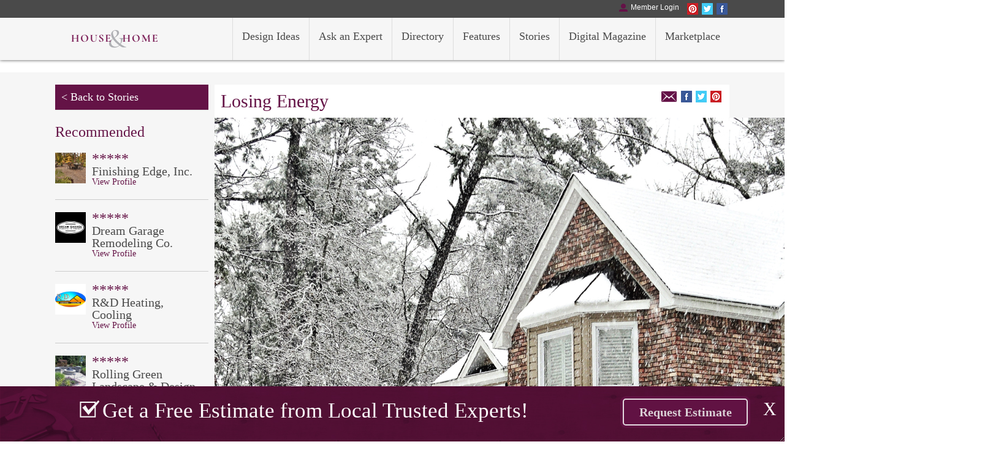

--- FILE ---
content_type: text/html; charset=utf-8
request_url: https://housemagazine.com/stories/post.php?Losing-Energy-67
body_size: 53774
content:
<!DOCTYPE html PUBLIC "-//W3C//DTD XHTML 1.0 Transitional//EN" "http://www.w3.org/TR/xhtml1/DTD/xhtml1-transitional.dtd">
<html xmlns="http://www.w3.org/1999/xhtml">
<head>
<meta http-equiv="Content-Type" content="text/html; charset=UTF-8" />
<meta name="viewport" content="width=device-width, initial-scale=1">
<title>Losing Energy - House &amp; Home Magazine</title>

<meta property="og:title"
content="Losing Energy" />
<meta property="og:site_name" content="House &amp; Home Magazine"/>

<meta name="keywords" content="put your keywords here" />

<meta name="Description" CONTENT="House & Home is the proven regional shelter resource magazine that gets results. House & Home has become the medium that defines the region’s home shelter trends.">

<meta property="og:url"
content="http://hh.s2shost/stories/post.php?Losing-Energy-67" />
<meta property="og:description" content="Limiting the jump in costs that come with the colder weather<br/>
By Daniel Sean Kaye" />
<meta property="og:type" content="article" />
<meta property="og:image"
content="http://hh.s2shost.net/cmsAdmin/uploads/losingenergylead.jpg" />

<meta name="twitter:card"content="summary">
<meta name="twitter:url" content="http://hh.s2shost/stories/post.php?Losing-Energy-67">
<meta name="twitter:title" content="Losing Energy">
<meta name="twitter:description" content="Limiting the jump in costs that come with the colder weather<br/>
By Daniel Sean Kaye">
<meta name="twitter:image" content="http://hh.s2shost.net/cmsAdmin/uploads/losingenergylead.jpg">

<link rel="stylesheet" href="../royalslider/royalslider.css">
<link rel="stylesheet" href="../royalslider/skins/default/rs-default.css">
<link href="../css/main.css" rel="stylesheet" type="text/css" />
<script src='../royalslider/jquery-1.8.3.min.js'></script>
<script src="../royalslider/jquery.royalslider.min.js"></script>
<script src="../SpryAssets/SpryTabbedPanels.js" type="text/javascript"></script>
<link href='http://fonts.googleapis.com/css?family=Open+Sans:400,300,600' rel='stylesheet' type='text/css'>
<link href='http://fonts.googleapis.com/css?family=Crimson+Text:400,300,600' rel='stylesheet' type='text/css'>
<link href="../SpryAssets/SpryTabbedPanels.css" rel="stylesheet" type="text/css" />
<link href="../css/custom_style.css?time=1765105423" rel="stylesheet" type="text/css" />

<style>
.submit_btn{
	background: rgba(0, 0, 0, 0) none repeat scroll 0 0;
    border: medium none;
    cursor: pointer;
}
	</style>

</head>

<body>
<script language="javascript">
if (document.location.protocol != "https:")
{
document.location.href = "https://housemagazine.com" + document.location.pathname;
};
</script>

<!-- Google Tag Manager -->
<script>(function(w,d,s,l,i){w[l]=w[l]||[];w[l].push({'gtm.start':
new Date().getTime(),event:'gtm.js'});var f=d.getElementsByTagName(s)[0],
j=d.createElement(s),dl=l!='dataLayer'?'&l='+l:'';j.async=true;j.src=
'https://www.googletagmanager.com/gtm.js?id='+i+dl;f.parentNode.insertBefore(j,f);
})(window,document,'script','dataLayer','GTM-NJC2RS94');</script>
<!-- End Google Tag Manager -->
<!-- Google Tag Manager (noscript) -->
<noscript><iframe src="https://www.googletagmanager.com/ns.html?id=GTM-NJC2RS94"
height="0" width="0" style="display:none;visibility:hidden"></iframe></noscript>
<!-- End Google Tag Manager (noscript) -->
<!-- Google tag (gtag.js) -->
<script async src="https://www.googletagmanager.com/gtag/js?id=G-XC3ZG30KJK"></script>
<script>
  window.dataLayer = window.dataLayer || [];
  function gtag(){dataLayer.push(arguments);}
  gtag('js', new Date());

  gtag('config', 'G-XC3ZG30KJK');
</script>



	<div class="header">
		<div class="topbar">
			<div class="wrapper">
				<a href="https://www.facebook.com/House-Home-Magazine-303788260828/" target="_blank">
					<div class="socialicon" style="background-image:url(../images/social_r1_c1.png)"></div>
				</a>
				<a href="https://twitter.com/houseandhomesj" target="_blank">
					<div class="socialicon" style="background-image:url(../images/social_r1_c3.png)"></div>
				</a>
				<a href="https://www.pinterest.com/househomemag/" target="_blank">
					<div class="socialicon" style="background-image:url(../images/social_r1_c5.png)"></div>
				</a>
									<a id="fancybox" href="/member-login/" class="fancybox c_user_member_login_tab_show">
						<div class="topbutton" style="background-image:url(../images/account.png); background-position:top left">Member Login</div>
					</a>
									<div style="clear: both;"></div>
			</div>
		</div>
		<div class="nav">
					<script type="text/javascript">
			$(document).ready(function(){
				setupRotator();
			});
			function setupRotator()	{
					if($('.textItem').length > 1) {
					$('.textItem:first').addClass('current').fadeIn(1000);
					setInterval('textRotate()', 3000);
				} else {
					$('.textItem:first').addClass('current').fadeIn(1000);
				}
			}
			function textRotate()	{
				var current = $('#quotes > .current');
				if(current.next().length == 0) {
					current.removeClass('current').fadeOut(1000);
					$('.textItem:first').addClass('current').fadeIn(1000);
				} else {
					current.removeClass('current').fadeOut(1000);
					current.next().addClass('current').fadeIn(1000);
				}
			}
			</script>
							<div class="wrapper">
					<a href="../">
						<div class="logo">
							<img src="../images/logonew.svg" width="193" height="29" alt="House &amp; Home" border="0" />
						</div>
					</a>
					<a href="../marketplace/"><div class="navitem">Marketplace</div></a>
					<a href="../magazine/"><div class="navitem">Digital Magazine</div></a>
					<a href="../stories/"><div class="navitem">Stories</div></a>
<a href="../features/"><div class="navitem">Features</div></a>
					<a href="../directory/"><div class="navitem">Directory</div></a>
					<a href="../ask-expert/"><div class="navitem">Ask an Expert</div></a>
					<a href="../design-ideas/"><div class="navitem">Design Ideas</div></a>
					
					<div style="clear: both;"></div>
				</div>
							
			
			
		</div>
	</div>
	<div class="c-clear-space" ></div>
	








<div class="header_mobile">
			<div class="topbar">
				<a href="https://www.facebook.com/House-Home-Magazine-303788260828/" target="_blank">
					<div class="socialicon" style="background-image:url(../images/social_r1_c1.png)"></div>
				</a>
				<a href="https://twitter.com/houseandhomesj" target="_blank">
					<div class="socialicon" style="background-image:url(../images/social_r1_c3.png)"></div>
				</a>
				<a href="https://www.pinterest.com/househomemag/" target="_blank">
					<div class="socialicon" style="background-image:url(../images/social_r1_c5.png)"></div>
				</a>
									<a id="fancybox" href="/member-login/" class="fancybox c_user_member_login_tab_show">
						<div class="topbutton" style="background-image:url(../images/account.png); background-position:top left">Member Login</div>
					</a>
									<div style="clear: both;"></div>
			</div>
		
		<div class="nav">
			
			
			
				<script type="text/javascript">

   function toggle_visibility(id) {
var e = document.getElementById(id);
e.style.display = ((e.style.display!='none') ? 'none' : 'block');
}

</script>
			<div style="position: absolute; right: 15px; top:20px;"><a href="#" onclick="toggle_visibility('foo');"><img src="../images/menu_mobile.png"/></a></div>
					
						
							<div class="logo"><a href="../">
								<img src="../images/logonew.svg" width="193" height="29" alt="House &amp; Home" border="0" /></a>
							</div>
						
		
					
			</div>
				
	<div id="foo" style="display:none;">
				<a href="../request-expert" style="text-decoration: none">
						<div class="navitem" align="center">
							<div class="navitem_button">Free Estimate
								<div class="c-free-estimate-click">Click Here</div>
							</div>
						</div>
					</a>
				<a href="../design-ideas/" style="text-decoration: none"><div class="navitem">Design Ideas</div></a>
				<a href="../ask-expert/" style="text-decoration: none"><div class="navitem">Ask an Expert</div></a>
				<a href="../directory/" style="text-decoration: none"><div class="navitem">Directory</div></a>
<a href="../features/" style="text-decoration: none"><div class="navitem">Features</div></a>
				<a href="../stories/" style="text-decoration: none"><div class="navitem">Stories</div></a>
				<a href="../magazine" style="text-decoration: none"><div class="navitem">Digital Magazine</div></a>
				<a href="../marketplace/" style="text-decoration: none"><div class="navitem">Marketplace</div></a>
					
					
					
					
					
					</div>	
</div>
				
	<div class="spacer"></div>		
			
			





<div class="maincontent2">
<div class="wrapper">
<div class="trendtabs2">
<a href="../stories" style="text-decoration:none">
<div class="cattab_active">&lt; Back to Stories</div></a>


<br />
<div class="recommend">
<h2 class="purple">Recommended</h2>
<div class="recommendedblock">
<div class="recommendedicon" style="background-image:url(/cmsAdmin/uploads/finishing-edge-2.jpg)"></div>
<div style="float:left; margin-left:10px; width:180px"><h2 style="line-height:20px; color:" class="purple">*****</h2>
<h4>Finishing Edge, Inc.</h4>
<a href="/directory/p.php?Finishing-Edge-Inc.-124" style="text-decoration:underline"><div class="redlink1 purple">View Profile</div></a>
</div>
<div style="clear: both;"></div>
</div>
<div class="recommendedblock">
<div class="recommendedicon" style="background-image:url(/cmsAdmin/uploads/profile1501262620.jpg)"></div>
<div style="float:left; margin-left:10px; width:180px"><h2 style="line-height:20px; color:" class="purple">*****</h2>
<h4>Dream Garage Remodeling Co.</h4>
<a href="/directory/p.php?Dream-Garage-Remodeling-Co.-284" style="text-decoration:underline"><div class="redlink1 purple">View Profile</div></a>
</div>
<div style="clear: both;"></div>
</div>
<div class="recommendedblock">
<div class="recommendedicon" style="background-image:url(/cmsAdmin/uploads/profile1757009908.jpg)"></div>
<div style="float:left; margin-left:10px; width:180px"><h2 style="line-height:20px; color:" class="purple">*****</h2>
<h4>R&amp;D Heating, Cooling</h4>
<a href="/directory/p.php?R-D-Heating-Cooling-98" style="text-decoration:underline"><div class="redlink1 purple">View Profile</div></a>
</div>
<div style="clear: both;"></div>
</div>
<div class="recommendedblock">
<div class="recommendedicon" style="background-image:url(/cmsAdmin/uploads/profile1587498454.jpg)"></div>
<div style="float:left; margin-left:10px; width:180px"><h2 style="line-height:20px; color:" class="purple">*****</h2>
<h4>Rolling Green Landscape &amp; Design</h4>
<a href="/rolling-green-landscape-design/" style="text-decoration:underline"><div class="redlink1 purple">View Profile</div></a>
</div>
<div style="clear: both;"></div>
</div>
<div class="recommendedblock">
<div class="recommendedicon" style="background-image:url(/cmsAdmin/uploads/profile1501265879.jpg)"></div>
<div style="float:left; margin-left:10px; width:180px"><h2 style="line-height:20px; color:" class="purple">*****</h2>
<h4>The Chimney Scientist</h4>
<a href="/directory/p.php?The-Chimney-Scientist-407" style="text-decoration:underline"><div class="redlink1 purple">View Profile</div></a>
</div>
<div style="clear: both;"></div>
</div>
</div><div style="text-align:center; margin-top:20px">  
<div style="margin-bottom:5px;"><a href="https://www.colonialmarble.net/" target="_blank"><img src="/cmsAdmin/uploads/23-col-029-03-evergreen-hh-bannerad-300x250-(1).jpg" alt="" width="250" height="125"  border="0"/></a></div>
   
<div style="margin-bottom:5px;"><a href="https://anotheramazingdeck.com/" target="_blank"><img src="/cmsAdmin/uploads/15045-househome-digital-curve-(1).jpg" alt="" width="250" height="125"  border="0"/></a></div>
   
<div style="margin-bottom:5px;"><a href="https://www.1800gotjunk.com/us_en" target="_blank"><img src="/cmsAdmin/uploads/1800gotjunk_tile_nov21.jpg" alt="" width="250" height="125"  border="0"/></a></div>
   
<div style="margin-bottom:5px;"><a href="https://www.bluehaven.com/hatfield-pennsylvania-swimming-pool-builder/" target="_blank"><img src="/cmsAdmin/uploads/calvittipoolsandspasinc_tilead_march2023.gif" alt="" width="250" height="125"  border="0"/></a></div>
   
<div style="margin-bottom:5px;"><a href="https://expertexteriorsco.com/" target="_blank"><img src="/cmsAdmin/uploads/web-tile-ad.gif" alt="" width="250" height="125"  border="0"/></a></div>
 </div>
</div>
<div class="designblocks stories_post_unique">

<div class="viewer">
<div class="viewerheader"><div style="float:left; color:var(--purple)">Losing Energy</div>

<div class="socialicon" style="background-image:url(../images/social_r1_c5.png); background-position:top""></div>
<div class="socialicon" style="background-image:url(../images/social_r1_c3.png); background-position:top""></div>
<div class="socialicon" style="background-image:url(../images/social_r1_c1.png); background-position:top""></div>
<div class="socialicon" style="background-image:url(../images/email.png); width:27px;"></div>
<div style="clear: both;"></div>
</div>
<div><img src="/cmsAdmin/uploads/losingenergylead.jpg" alt="
Notice: Undefined variable: design_ideasRecord in /home/s2shost/public_html/sites/hh/stories/post.php on line 151
" /></div>
<div class="viewerdescription"><p>In extremely cold or warm months, homeowners see energy bills spike. This may be due to increased usage of their heating or cooling units, but it might also involve energy loss in other areas of the home. One proactive thing you can do is to get an energy audit, which helps identify issues around the home. It’s an important step toward recommended repairs or replacements that will improve efficiency.</p>
<p><span style="color: #ff0000; font-size: large;"><b>FINDING THE CAUSES</b> </span><br /><i>House &amp; Home</i> spoke with several energy professionals about the most common causes and mis- takes causing homeowners problems. The main reason energy bills increase during winter is the loss of heat, with the culprits being “open leaks, bad weather stripping, drafts and non-insulated doors,” says Bob McManus, vice president at Door Boy.</p>
<p>When leaks occur, heating systems have to do double the work. “Energy bills spike during the winter season due to heaters (whether they’re old or new) working twice as hard to keep the room temperature comfortable,” says Robert Barufkin, sales manager of Tom Adams Windows and Carpets. “If you have drafty windows and doors with non-energy-efficient glass and non-insulated walls, the heat is literally leaving your home. You will constantly have the heaters running to make up the heat that is always escaping your home.”</p>
<p>The bulk of a home’s energy costs come from HVAC systems, and inefficient systems don’t help the situation.</p>
<p>“Heating and cooling costs the average homeowner nearly half of the home’s total energy bill,” says Pat Murray of Mount Laurel Heating &amp; Cooling. The problems, he says, are many. “Improperly sized equipment (oversized equipment cycles frequently use higher energy levels to come on, while undersized equipment never cycles off and runs continuously). Other contributing factors include inefficient old equipment, the size and location of windows (windows on the south side add more heat to your home than windows on the north side), old thermostats, poor air flow due to lack of maintenance and filter changes and poor insulation,” explains Murray.</p>
<p style="text-align: center;"><img style="vertical-align: middle; border: 2px solid black;" src="/cmsAdmin/uploads/losingenergy1_001.jpg" width="360" height="222" /></p>
<p><span style="color: #ff0000; font-size: large;"><b>FIXING THE PROBLEMS</b> </span><br />There are many things people can do to see where there are issues in their home, says McManus. “[Make a] simple visual inspection of your garage doors and entry doors to reveal gaps, leaks, damage,” he suggests. For McManus, “garage doors and entry doors usually have a 20- 25 year lifespan. Many doors last 30-40 years but do require repairs and service.”</p>
<p>Throughout the home, sealing and insulation should be checked. “In most houses, it’s lack of air sealing and insula- tion,” says Joe Simone, co- owner of The Insulation Heating &amp; Cooling Group. “I always suggest starting in the attic. Then look into crawl spaces and the energy you’ll lose through windows and doors. Look into weather-stripping, [or putting] drapes over windows. If you have a programmable thermostat, use it the way it is intended. Don’t raise and lower it a great deal. Let the insulation do its job.”</p>
<p>Replacing weather-stripping is not labor intensive, but it is cost effective.</p>
<p>“Check the operation and all the weather-stripping on all of your windows and doors,” says Mike Chapman, owner of Chapman Windows Doors &amp; Siding. “Typically, the weather-stripping is not a difficult part to replace,” he says. “Your windows and doors may have light and air leaking through, so replacing the weather-stripping would be the simplest solution. For windows, the key source to energy loss through windows is the locking mechanism; if it’s damaged or no longer working properly, it’s not going to prevent air movement,” he explains, adding that most windows he replaces are 10 to 25 years old. Doors have this lifespan, too, although he has had to replace some much younger doors because of frame rot, caused by water laying on the sill.</p>
<p>Older homes would also benefit from upgrading things like windows and doors since modern-day products are made with better technology.</p>
<p>“Technology is constantly changing. A high-end double- pane glass vinyl window with low efficiency on three sides of the panes can lower the U-Value (the lower the U-value the better the efficiency) to a .22, which is 45 percent better than an Energy Star U value of .30,” says Barufkin. “Today’s windows should offer 20-plus years efficiency. Today’s windows, doors, heaters and sidings can be 100 percent more efficient than the products of 20 years ago because of technology.”</p>
<p>Murray also offers suggestions. “Cover windows that get a large amount of sun in the summer and allow sunlight in during the winter to add heat gain to the home. Replace old thermostats with programmable stats to ensure comfort when you are in the house and save you money by lowering or raising temp while the home is empty. Change filters regularly to ensure good air flow, have your heater serviced every fall, and your condensing units services every spring,” he says.</p>
<p>Simone says to make sure your R-value of insulation is correct. “Insulation can get wet or animals can get into it and that can ruin it. Also, homes before the 1980s didn’t have the R-value we use today. But even more than that, it’s how it was installed. Having it installed properly is very important,” he says.</p>
<p>Tom Chiavaroli, Comfort Specialist for C&amp;C Heating and Air, recommends investing in products with the “Energy Star Label,” which denotes items that are specifically geared to saving energy. “It breaks it down into categories, explains what federal tax credits might be available and connects you directly with any suppliers’ rebates,” he says. Chiavaroli adds that his company offers free tips, covering technology and savings among others, through its Home-sense pages.</p>
<p><span style="color: #ff0000; font-size: large;"><b>CONSIDER AN ENERGY AUDIT</b> </span><br />In order to really look into your home’s energy loss, get an energy assessment or audit by a certified building energy analyst. “The building analyst will perform a number of tests to locate gaps and leaks in your home [and] will prepare a report on specific ideas for improvement. This leads people to a direction other than a heater or air conditioner,” Chiavaroli says. “People think lack of performance is the system, but there are other aspects of the house that impact it. They use infrared devices and show you where you’re leaking energy. Some houses have inches or less insulation. That’s typical. You need 12 inches in the attic minimum. It’s the biggest problem with the least expensive alternative solution,” he says.</p>
<p>An audit can also determine if your equipment is equipped to handle the output of energy you need.</p>
<p>“Have a professional heat load calculation to determine proper sizing of equipment to ensure the most comfort in your home,” says Murray. “Upgrade to high-efficient equipment (heaters that are 80 percent efficient lose a minimum of .20 cents on every dollar spent while heaters that are 95 percent or higher lose only .05 cents or less on every dollar spent),” he says. “High-efficiency central cooling systems can save up to (and some- times over) 50 percent on your annual cooling energy cost.”</p>
<p>Energy audits have two important aspects, says Simone. “There’s energy efficiency and airsealing, but there’s also the safety category. The audit checks for gas leaks, mold, carbon monoxide and moisture. From that aspect alone, everyone should have an energy audit,” he says.</p>
<p>Murray advises other ways to get the most out of the audit. When you get your home evaluated, think of these things: How long will you be in the home? “How much are your current energy bills, temperature differences throughout the home, efficiency of current equipment verses new equipment, the direction the home sits, and the number and sizes of windows. High-efficiency equipment does not make sense for everyone, but for those who have high usage and high utility bills, they can benefit from the products available today,” he says.</p>
<p><span style="font-size: small;"><b>RESOURCES</b> </span><br /><b>C&amp;C Heating and Air</b> <br />Souderton, Pa. <br />(800) 564-3382 <br />CC-HVAC.com</p>
<p><a href="https://www.housemagazine.com/directory/p.php?Chapman-Windows-Doors-Siding-141" target="_blank"><b>Chapman Windows Doors &amp; Siding</b> </a><br />West Chester, Pa. <br />(610) 400-3382 <br />ChapmanWindowsDoors.com</p>
<p><a href="https://www.housemagazine.com/directory/p.php?Door-Boy-253" target="_blank"><b>Door Boy</b> </a><br />Berkeley Heights, N.J. <br />(908) 464-1440 <br />DoorBoy.com</p>
<p><b>The Insulation Heating &amp; Cooling Group</b> <br />(formerly NJ-PA Energy Group) <br />Hammonton, N.J. <br />(609) 704-7040 <br />TIGNJ.com</p>
<p><b>Mount Laurel Heating &amp; Cooling, Inc. <br /></b>(856) 722-7003 <br />Mount Laurel, N.J. <br />MtLaurelHVAC.com</p>
<p><a href="https://www.housemagazine.com/directory/p.php?Tom-Adams-Windows-Carpets-349" target="_blank"><b>Tom Adams Windows &amp; Carpets</b> </a><br />Churchville, Pa. <br />(215) 357-7000 <br />TomAdamsWC.com</p>
<p>Published (and copyrighted) in <b> House &amp; Home</b>, Volume 17, Issue 7 (February, 2017). <br />For more info on House &amp; Home magazine, click <a href="https://www.housemagazine.com/about-us/" target="main">here</a>. <br />To subscribe to House &amp; Home magazine, click <a href="https://www.housemagazine.com/contact-us/" target="main">here</a>. <br />To advertise in House &amp; Home magazine, call 610-272-3120.</p></div>
</div>

<div style="clear: both;"></div>

    
<div style="text-align:center"> 
<a href="https://www.colonialmarble.net/" target="_blank"><img src="/cmsAdmin/uploads/colonial.gif" alt="" width="728" height="90" border="0" /></a>
 </div>

</div>
<div style="clear: both;"></div>
</div>
</div>
 
<a id="fancybox2" href="#expert_login" class="fancybox">
<div class="footerbillboard"><img src="/cmsAdmin/uploads/footer_billboard_001.jpg" /></div></a>
 	<script type="text/javascript" src="/source/jquery.fancybox.js?v=2.1.5"></script>
	<link rel="stylesheet" type="text/css" href="/source/jquery.fancybox.css?v=2.1.5" media="screen" />
	<script type="text/javascript">
		//document.getElementById("signup_signin").click();
		$(document).ready(function() {
			$('#fancybox').fancybox();
			$('#fancybox2').fancybox();
		});
	</script>
	<style>
	.error{
		color:#FFF;
		background:#C99;
		width:460px;
	}


	</style>
	<div class="footer">
		<div class="wrapper">
			<div class="footercol c-footer-left">
				About
				<li><a href="../contact-us/">Contact Us</a></li>
				<li><a href="../about-us/">About the Company</a></li>
				<li><a href="../faq/">Frequently Asked Questions</a></li>
				<li><a href="../contest/">Contest</a></li>
			</div>
			<div class="footercol c-footer-left">
				Services
				<li><a href="../design-ideas/">Design Ideas</a></li>
				<li><a href="../directory/">Browse Professionals</a></li>
				<li><a href="../ask-expert/">Ask an Expert</a></li>
				<li><a href="../magazine/">Digital Magazine</a></li>
			</div>
			<div class="footercol c-footer-left">
				Advertising
				<li><a href="../media-kit/">Request Media Kit</a></li>
				<li><a href="../digital-opportunities/">Digital Opportunities</a></li>
								<li><a href="../sponsors-partners/">Sponsors & Partners</a></li>
<li><a href="../features/">Features</a></li>
			</div>
			<div class="footercol c-footer-right">
				Professionals
									<li><a id="fancybox2" href="/expert-login/" class="fancybox c_expert_login_tab_show">Expert Login</a></li>
					<li><a id="fancybox2" href="/expert-signup/" class="fancybox c_expert_join_tab_show">Join As An Expert</a></li>
								</div>
			<div class="footercol c-footer-right">
				<span>Account</span>
									<li><a id="fancybox" href="/member-signup/" class="fancybox c_user_join_tab_show">Join Today!</a></li>
					<li><a id="fancybox" href="/member-login/" class="fancybox c_user_member_login_tab_show">Member Login</a></li>
								</div>
			<div class="footercol c-footer-right">
				<a href="https://www.facebook.com/House-Home-Magazine-303788260828/" target="_blank">
					<img src="../images/footer_r1_c1.png" width="48" height="49" alt="Facebook" />
				</a>
				<a href="https://twitter.com/houseandhomesj" target="_blank">
					<img src="../images/footer_r1_c3.png" width="48" height="49" alt="Twitter" />
				</a>
				<a href="https://www.pinterest.com/househomemag/" target="_blank">
					<img src="../images/footer_r1_c5.png" width="48" height="49" alt="Pinterest" />
				</a>
				<br />
			</div>
			<br />
			<div class="c-clear"></div>	<br />
			<div class="copyright">
				&copy; 2025 House&Home. All Rights Reserved   <a href="../terms/">Terms & Conditions</a> | Privacy Policy
			</div>
		</div>
	</div>
<script type="text/javascript">
	$(function(){
		$(".resizeme").toggle(function() {
			$(".content").animate({
				width: "100%",
				height: "50px",
			}, 600 );
    },
    function () {
		$(".content").animate({
		width: "0",
		height: "50px",}, 600 );

	});
});  
</script>

	<div class="footerpopup"><a href="../request-expert/" style="text-decoration:none"><div class="popupbutton2"><b>Request Estimate</b></div></a><div class="content"><div class="wrapper"><div class="footerpopuptext"><img src="../images/subicons_r1_c5.png"/>Get a Free Estimate from Local Trusted Experts!</div></div><a href="#" class="resizeme">X</a></div></div>

	<!-- <div class="footerpopup"><div class="wrapper"><div class="footerpopuptext"><img src="../images/subicons_r1_c5.png"/>Get a Free Estimate from Local Trusted Experts!</div>
  <a href="../request-expert" style="text-decoration:none">  <div class="popupbutton2"><b>Request Estimate</b></div></a>
            </div></div> -->
	<link href="../SpryAssets2/SpryTabbedPanels.css" rel="stylesheet" type="text/css" />
<script src="../SpryAssets2/SpryTabbedPanels.js" type="text/javascript"></script>
<div >
<div class="popupbox" style="display:none;" id="design_album">

  <div id="design_album" class="TabbedPanels">
    
    <div class="TabbedPanelsContentGroup">
        <div class="TabbedPanelsContent">
        <div id="dis_form">
        <div style="margin-bottom:20px">    
 			<h2 style="text-align:center; color:var(--purple);">Select ad Album to Add this Design Idea to.</h2></div>
            <div  style="color:var(--purple);"id="error_ab_select"></div>
       <form  id="form1" name="form1" method="post" action="">       
       	<input type="hidden" id="class_name" name="class_name" value="" />        
        <input type="hidden" id="design_id" name="design_id" value="" />
            <select style="width:216px !important;" id="album_id" name="album_id" class="loginlist">
                <option value="">Select Album</option> 
                       
            </select>OR         
     		<input style="width:215px !important;" class="loginbutton" type="button" id="create_new_album" name="create_new_album" value="Create New Album" />       
        <input onclick="return save_album_data();" type="button" name="create_album" id="button" value="Add Design Idea" class="loginbutton" />
      </form>
      </div>
      <div id="hidden_from" style="display:none;" >
       <form  id="form2" name="form2" method="post" action="">  
       <div style="margin-bottom:20px">    
			 <h2 style="text-align:center; color:var(--purple);">Type a Album Name to Add New Album.</h2></div>
             <div  style="color:var(--purple);"id="error_ab_name"></div>
       <input type="hidden" id="class_name2" name="class_name" value="" />        
        <input type="hidden" id="design_id2" name="design_id" value="" />    
      	<input style="width:205px !important;" placeholder="Type album name" class="loginfield" type="text" id="album_name" name="albums_name" value="" />OR         
     		<input style="width:204px !important;" class="loginbutton" type="button" id="select_album" name="select_album" value="Select Album" />        
       
         <input onclick="return save_album_data_create_album();" type="button" name="create_album" id="button" value="Add Design Idea" class="loginbutton" />
        </form>
      </div>
      </div>    
    </div>
  </div>
</div>
</div></div>



<link href="../SpryAssets2/SpryTabbedPanels.css" rel="stylesheet" type="text/css" />
<script src="../SpryAssets2/SpryTabbedPanels.js" type="text/javascript"></script>
<style>
#id_mail_popup,
#id_mail_popup_thankyou {
	display:none;	
}
</style>
<!--======= Send mail with URL POPUP =======-->
<div class="popupbox" id="id_mail_popup">
<div style="margin-bottom:20px">
    <h5 style="margin-bottom:5px;">Share Magazine</h5>
    <div style="margin-bottom:15px">Please enter email address you would like to share this House & Home Digital Magazine with.​</div>
 </div>
  
    <div class="TabbedPanelsContentGroup">
      <div class="TabbedPanelsContent">

       <form id="form1" name="form1" method="post" action="">
       <span style="color:var(--purple)">Email Address:</span>
         <br />
         <input name="to_mail" type="email" required class="loginfield" />
        <br />
        <span style="color:#F00;"></span><br />
    
        <input type="submit" name="btn_send_url" id="button" value="Send Url" class="loginbutton" />
      </form></div>
    </div>
  
</div>
<!--========================================-->


<!--======= Thankyou  POPUP =======-->
<div class="popupbox" id="id_mail_popup_thankyou">
<div style="margin-bottom:20px">
    <h5 style="margin-bottom:5px;">Thank you</h5>
    <div style="margin-bottom:15px">Thank you!  Your email has been sent and you've successfully shared a digital magazine idea!</div>
 </div>
  
</div>
<!--========================================--><script>
function myfunction(){
	$("#err_for_pss").hide();
}
	$(document).ready(function() {
		
		/******** if user click on join today ****/
		$('.c_user_join_tab_show').click(
			function() {
				var TabbedPanels1 = new Spry.Widget.TabbedPanels("TabbedPanels1_users" ,{ defaultTab: 1 });
			}
		);
		
		/******* if user click on Member login ********/
		$('.c_user_member_login_tab_show').click(
			function() {
				var TabbedPanels1 = new Spry.Widget.TabbedPanels("TabbedPanels1_users" ,{ defaultTab: 0 });
			}
		);
		
		/******* 000000  if cancel 00000000000 ***/
		$("#reset_forgot").click(function(){
										  
				$("#log_hide_conten").show();
				$("#TabbedPanels1_users_hide").show();
				
				$("#forgot_password").hide();
				$("#forgotten_pwd").hide();
		});
		
		/*** 00000000000000000000000000000000 ****/
		$("#forgot_pass").click(function(){	
			$("#TabbedPanels1_users_hide").hide();
			$("#forgot_password").show();
			
			$("#log_hide_conten").hide();
			$("#forgotten_pwd").show();
			
		});
		
		$("#forgot_login").click(function(){
			if(document.getElementById("f_email").value ==''){
			$("#err_for_pss").show();	
			} else {
					var emaildata = document.getElementById("f_email").value;
					
					$.ajax({
					    url: "/includes/pass_mail.php",
						type: "POST",						
						data: {emaildata:emaildata},
						success:function(response){
							$('#print_test').html(response);					
						}				
				   });
			}							  
		});
		
		/***************/
		
		/******* Default Hide ********/
		$("#forgot_password").hide();
		$("#err_for_pss").hide();
		$("#forgotten_pwd").hide();
	});
	
	
</script>
<link href="../SpryAssets2/SpryTabbedPanels.css" rel="stylesheet" type="text/css" />
<script src='https://www.google.com/recaptcha/api.js'></script>
<div class="popupbox" style="display:none;" id="signup_signin">
<div style="margin-bottom:20px">
	
    <div id="forgotten_pwd" style="margin-bottom:5px;">
    	<h5 style="margin-bottom:5px;">Forgot Password</h5>
    	Please provide your account email address. We will send your login details to that email address.
    </div>
    
    
    <div id="log_hide_conten" >
    		<h5 style="margin-bottom:5px;">Member Log In</h5>
		<div style="margin-bottom:15px">Welcome to House & Home Magazine's interactive website, where all of your design and home improvement ideas come to life.  Join now to maintain and improve your home with quality professionals in your neighborhood.</div>
		    
    
    </div>
    
    
 </div>
 <div id="TabbedPanels1_users_hide">
  <div id="TabbedPanels1_users" class="TabbedPanels">
    <ul class="TabbedPanelsTabGroup">
		      <li class="TabbedPanelsTab" tabindex="0">Log In</li>
      <li class="TabbedPanelsTab" tabindex="1">Join Today!</li>
    </ul>
    <div class="TabbedPanelsContentGroup">
      <div class="TabbedPanelsContent ">
		       <form id="form1" name="form1" method="post" action="">
       <input type="hidden" id="cat_question" name="cat_question" value="" />
        <input type="hidden" id="ask_to_expert" name="ask_to_expert" value="" />
        <input type="hidden" id="popup_ideabook" name="popup_ideabook" value="" />
        
         <input type="hidden" id="member_to_expert" name="member_to_expert" value="" />
       	<input type="hidden" name="expertId"  id="expertId" value="" />
       <div class="error"></div>
       <span style="color:var(--purple)">Email Address:</span>
         <br />         
         <input value="" required="required" id="email" name="email" type="email" class="loginfield" />
         <div class="error"></div>
        <br />
        <span style="color:var(--purple)">Password:</span><br />
      <input required="required" id="password" name="password" type="password" class="loginfield"/> 
       <div class="error"></div>     
           
			<div class="c-free-request-estimate-login">
			
			</div>
            
        <input type="submit" name="login" id="login" value="Log In" class="loginbutton" />
        <br />
       
       
     		<span id="forgot_pass" style="margin-left:107px; font-size:21px; " class="TabbedPanelsTab">Forgot password</span>
      </form>
      </div>
      <div class="TabbedPanelsContent "> 
			  
	  <form id="form2" name="form2" method="post" action=""> 
      <input type="hidden" id="cat_question2" name="cat_question" value="" />
        <input type="hidden" id="ask_to_expert2" name="ask_to_expert" value="" />
         <input type="hidden" id="popup_ideabook2" name="popup_ideabook2" value="" />
        <input type="hidden" id="member_to_expert2" name="member_to_expert" value="" />
        <input type="hidden" name="expertId"  id="expertId2" value="" />
       <div class="error"></div>
       <span style="color:var(--purple)">First Name:</span>
         <br />
         <input value="" required="required" name="f_name" type="text" class="loginfield" />
         <div class="error"></div>
        <br />
        <span style="color:var(--purple)">Last Name:</span>
         <br />
         <input value="" required="required" name="l_name" type="text" class="loginfield" />
         <div class="error"></div>
        <br />
        <span style="color:var(--purple)">Zip Code:</span>
         <br />
         
         <input value="" required="required" name="z_code" type="text" class="loginfield" />
          <div class="error"></div>
        <br />
        <span style="color:var(--purple)">Email Address:</span>
         <br />
         <input value="" required="required" name="s_email" type="email" class="loginfield" />
           <div class="error"></div>
        <br />
       <span style="color:var(--purple)">Confirm Email Address:</span>
         <br />
         <input value="" required="required" name="c_email" type="email" class="loginfield" />
            <div class="error"></div>
        <br />
          <span style="color:var(--purple)">Password:</span><br />
      <input  required="required" name="s_password" type="password" class="loginfield"/> 
       <div class="error"></div>     <br />
        <span style="color:var(--purple)">Retype Password:</span><br />
      <input required="required" name="c_password" type="password" class="loginfield"/>   
      <div class="error"></div>   <br />
		                 <input type="checkbox" checked> <a href="../terms" style="color:var(--purple); text-decoration: underline">I Agree to Terms &amp; Conditions</a>
		<div class="c-free-request-estimate-signup">
			
		</div>
		<p>
	
		<div class="c-recatcha">
			<div class="g-recaptcha" data-sitekey="6LePxwcUAAAAALmudwVqcu1FKXkP1BDhiYeuf7_o"></div>
			</div>
		<!--Google catcha -->
		
					</p>
		
        <input type="submit" name="submit" id="submit" value="Subscribe" class="loginbutton" />
      </form></div>
    </div>
	  </div>
  
  </div>
  <!-- ******** Forgotten Password *******--> 
  <div id="forgot_password" class="TabbedPanels">
  		<span style="color:var(--purple)">Email Address:</span>
         <br />  
         <form id="for_ps" name="for_ps" action="" method="post">       
         <input onkeyup="return myfunction();" value=""  id="f_email" name="f_email" type="email" class="loginfield" /><br />
         <span id="err_for_pss" style="color:#F00;">Please provide your account email address we will send your login details to that email address.</span>
         <div></div>
         <span id="print_test"></span>
        <br />
        
        <input type="button" name="forgot_login" id="forgot_login" value="Send" class="loginbutton" />
        <input type="reset" name="reset" id="reset_forgot" value="Cancel" class="loginbutton" />
        </form>
  </div>
  <!-- ******** End Forgotten Password *****-->
</div>
</div>
<script type="text/javascript">
var TabbedPanels1 = new Spry.Widget.TabbedPanels("TabbedPanels1_users" ,{ defaultTab: 0 });


</script>
<link href="../SpryAssets2/SpryTabbedPanels.css" rel="stylesheet" type="text/css" />
<script src="../SpryAssets2/SpryTabbedPanels.js" type="text/javascript"></script>
<script src='https://www.google.com/recaptcha/api.js'></script>

<script>
function exmyfunction(){
	$("#exerr_for_pss").hide();
}
	$(document).ready(function() {
		/********** if click on expert login ******/
		$('.c_expert_login_tab_show').click(
			function() {
				var TabbedPanels1 = new Spry.Widget.TabbedPanels("TabbedPanels1",{ defaultTab: 0 });
			}
		);
		
		/********** if click on join as Expert Login ************/
		$('.c_expert_join_tab_show').click(
			function() {
				var TabbedPanels1 = new Spry.Widget.TabbedPanels("TabbedPanels1",{ defaultTab: 1 });
			}
		);
		/************ if cancel ********/
		$("#exreset_forgot").click(function(){
			$("#exforgotten_pwd").hide();			
			$("#exforgot_password").hide();		
			
			$("#exTabbedPanels1_users_hide").show();
			$("#exhide_show").show();									
		});
		/*************************/
		$("#exforgot_pass").click(function(){
			$("#exforgotten_pwd").show();			
			$("#exforgot_password").show();		
			
			$("#exTabbedPanels1_users_hide").hide();
			$("#exhide_show").hide();
		});
		
		
		$("#exforgot_login").click(function(){
			if(document.getElementById("exf_email").value =='') {
				$("#exerr_for_pss").show();				
			}
			else 
			{
				var exemaildata = document.getElementById("exf_email").value;					
					$.ajax({
					    url: "/includes/pass_mail.php",
						type: "POST",						
						data: {exemaildata:exemaildata},
						success:function(response){
							$('#exprint_test').html(response);					
						}				
				   });
			}
		});
		
		
		/******* Default hode ******/
		$("#exforgot_password").hide();	
		$("#exforgotten_pwd").hide();
		$("#exerr_for_pss").hide();
		
		
	});
							   
							   
</script>


<div >
<div class="popupbox" style="display:none;" id="expert_login">


	<div id="exforgotten_pwd" style="margin-bottom:5px;">
    	<h5 style="margin-bottom:5px;">Forgot Password</h5>
    	Please provide your account email address. We will send your login details to that email address.
    </div>
<!-- ******* show/hide ***-->
<div id="exhide_show">


<div style="margin-bottom:20px">
    <h5>Expert Log In</h5>
 Join now to become an expert of House & Home Magazine's website, where we will set you up with a rich online profile where you can showcase your best work and experience. Then we send customers your way.</div>
 
 </div>
 
 
 <div id="exTabbedPanels1_users_hide">
  <div id="TabbedPanels1" class="TabbedPanels">
    <ul class="TabbedPanelsTabGroup">
      <li class="TabbedPanelsTab" tabindex="0">Log In</li>
      <li class="TabbedPanelsTab" tabindex="1">Sign Up</li>
    </ul>
    <div class="TabbedPanelsContentGroup">
        <div class="TabbedPanelsContent">

       <form id="form1" name="form1" method="post" action="">
       <div class="error"></div>
       <span style="color:var(--purple)">Email Address:</span>
         <br />
         <input required="required" value="" name="expert_email" type="email" class="loginfield" />
          <div class="error"></div>
        <br />
        <span style="color:var(--purple)">Password:</span><br />
      <input required="required" name="expert_password" type="password" class="loginfield"/>
      <div class="error"></div>      
      
      
     
        <input type="submit" name="expert_login" id="button" value="Log In" class="loginbutton" />
        <br />
      
      
      
      <span id="exforgot_pass" style="margin-left:107px; font-size:21px; " class="TabbedPanelsTab">Forgot password</span>
      </form>
      </div>
      
      
     <div class="TabbedPanelsContent"> 
		<form id="form1" name="form1" method="post" action=""> 
     <div class="error"></div>
      <span style="color:var(--purple)">Business Name:</span>
         <br />
         <input required="required" value="" name="expert_submit_bussname" type="text" class="loginfield" />
          <div class="error"></div>
        <br />
         <span style="color:var(--purple)">Category:</span>
         <br />
         <select required name="expert_submit_category" class="loginlist">
        <option value="">Select One</option>            <option  value="87">Air Purification</option>           <option  value="70">Artificial Grass</option>           <option  value="52">Attorneys - Construction</option>           <option  value="31">Awnings</option>           <option  value="85">Banking</option>           <option  value="4">Basement Finishing/Waterproofing</option>           <option  value="49">BBQ Grill Cleaning</option>           <option  value="29">Blinds | Window Treatments</option>           <option  value="5">Builders/Contractors/Remodelers</option>           <option  value="62">Cabinet Installation and Organization</option>           <option  value="82">Cabinet Painting</option>           <option  value="61">Cabinet Retrofitting</option>           <option  value="7">Cabinets/Wood Molding/Millwork</option>           <option  value="8">Carpet, Hardwood, Vinyl, Flooring</option>           <option  value="63">Chimney Cleaning</option>           <option  value="1">Countertops | Marble & Granite</option>           <option  value="55">Deck Restoration</option>           <option  value="67">Decking Materials Manufacturers</option>           <option  value="10">Decks</option>           <option  value="38">Decorative Painting</option>           <option  value="81">Disinfecting</option>           <option  value="19">Doors and Windows</option>           <option  value="35">Electrical</option>           <option  value="89">Elevators</option>           <option  value="23">Energy Efficient</option>           <option  value="44">Fencing/Gates</option>           <option  value="41">Fireplaces</option>           <option  value="30">Flooring: Wood and Tile</option>           <option  value="12">Furniture & Accessories</option>           <option  value="50">Furniture Refinishing</option>           <option  value="77">Furniture Repair</option>           <option  value="79">Game Tables</option>           <option  value="36">Garage Doors and Service</option>           <option  value="47">Garage Floor Resurfacing</option>           <option  value="32">Generators</option>           <option  value="53">Glass Fabrication</option>           <option  value="58">Grills/Outdoor Kitchens</option>           <option  value="73">Gutters</option>           <option  value="45">Handyman, General Contractors</option>           <option  value="13">Hardscaping</option>           <option  value="72">Home Performance</option>           <option  value="46">Home Theater/Audio/Video</option>           <option  value="65">House lifting/raising</option>           <option  value="26">HVAC Heating & Cooling</option>           <option  value="59">Insect Pest Control</option>           <option  value="71">Insulation</option>           <option  value="84">Insurance</option>           <option  value="6">Interior Design</option>           <option  value="20">Iron Works | Decorative </option>           <option  value="14">Kitchen and Bath Design</option>           <option  value="15">Landscaping Design</option>           <option  value="93">Lawn Care</option>           <option  value="37">Lighting</option>           <option  value="76">Lightning Protection</option>           <option  value="78">Mulch | Stone | Topsoil</option>           <option  value="3">New Appliances in DE, NJ, PA</option>           <option  value="9">Organization: Closets, Garages, Basements</option>           <option  value="40">Outdoor Furniture & Accessories</option>           <option  value="69">Outdoor Lighting</option>           <option  value="16">Painting</option>           <option  value="54">Paver Design and Restoration</option>           <option  value="83">Pergolas</option>           <option  value="60">Pest Control</option>           <option  value="34">Plumbing</option>           <option  value="92">Pool Deck Resurfacing</option>           <option  value="56">Power Washing</option>           <option  value="64">Real Estate Renovations</option>           <option  value="91">Real Estate/Realtors</option>           <option  value="86">Refinancing</option>           <option  value="66">Replacement Cushions</option>           <option  value="17">Roofing Replacement and Installation</option>           <option  value="88">Screened Porches</option>           <option  value="43">Sheds/Storage Barns</option>           <option  value="24">Shower Doors</option>           <option  value="74">Siding</option>           <option  value="68">Spas/Hot Tubs</option>           <option  value="75">Stucco</option>           <option  value="42">Sunrooms</option>           <option  value="18">Swimming Pool Design/Installation</option>           <option  value="21">Tile & Grout Services</option>           <option  value="90">Trash Bin Cleaning</option>           <option  value="27">Tree Service</option>           <option  value="22">Trimwork</option>           <option  value="25">Water Conditioning, Filtering and Softening</option>           <option  value="48">Window Tinting</option>           <option  value="57">Wood Staining</option>           
         </select>
          <div class="error"></div>
        <br />
       <span style="color:var(--purple)">First Name:</span>
         <br />
         <input required="required" value="" name="expert_submit_f_name" type="text" class="loginfield" />
         <div class="error"></div>
        <br />
        <span style="color:var(--purple)">Last Name:</span>
         <br />
         <input required="required" value="" name="expert_submit_l_name" type="text" class="loginfield" />
          <div class="error"></div>
        <br />
        
        <span style="color:var(--purple)">Email Address:</span>
         <br />
         <input required="required" value="" name="expert_submit_email" type="email" class="loginfield" />
          <div class="error"></div>
        <br />
       <span style="color:var(--purple)">Confirm Email Address:</span>
         <br />
         <input required="required"  value="" name="expert_submit_c_email" type="email" class="loginfield" />
         <div class="error"></div>
        <br />
          <span style="color:var(--purple)">Password:</span><br />
      <input required="required" name="expert_submit_password" type="password" class="loginfield"/>  
       <div class="error"></div>
          <br />
        <span style="color:var(--purple)">Retype Password:</span><br />
      <input required="required" name="expert_submit_c_password" type="password" class="loginfield"/>   
       <div class="error"></div>
         <br />
     <input type="checkbox"> <a href="../terms" style="color:var(--purple); text-decoration: underline">I Agree to Terms &amp; Conditions</a>
       
		<p>
	
		<div class="c-recatcha">
			<div class="g-recaptcha" data-sitekey="6LePxwcUAAAAALmudwVqcu1FKXkP1BDhiYeuf7_o"></div>
		</div>
		<!--Google catcha -->
		
			</p>
 <input type="submit" name="expert_submit" id="button" value="Create Profile" class="loginbutton" />
      </form></div>
    </div>
  </div>
  
</div><!-- ******* show/hide ***-->


<!-- ******** Forgotten Password *******--> 
  <div id="exforgot_password" class="TabbedPanels">
  		<span style="color:var(--purple)">Email Address:</span>
         <br />  
         <form id="exfor_ps" name="exfor_ps" action="" method="post">       
         <input onkeyup="return exmyfunction();" value=""  id="exf_email" name="exf_email" type="email" class="loginfield" /><br />
         <span id="exerr_for_pss" style="color:#F00;">Please provide your account email address we will send your login details to that email address.</span>
         <div></div>
         <span id="exprint_test"></span>
        <br />
        
        <input type="button" name="exforgot_login" id="exforgot_login" value="Send" class="loginbutton" />
        <input type="reset" name="exreset" id="exreset_forgot" value="Cancel" class="loginbutton" />
        </form>
  </div>
  <!-- ******** End Forgotten Password *****-->


</div>

</div>
<script type="text/javascript">
var TabbedPanels1 = new Spry.Widget.TabbedPanels("TabbedPanels1",{ defaultTab: 0 });
</script>

<link href="../SpryAssets2/SpryTabbedPanels.css" rel="stylesheet" type="text/css" />
<style>
#thanks {
    color: red;
    text-decoration: none;
	text-align:center;
}
</style>

<div class="popupbox" style="display:none;" id="thankyou">
<div style="margin-bottom:20px">
    <h5 style="margin-bottom:5px;">Thank You!</h5>    
 </div>
 <p></p></div>

<div class="popupbox" style="display:none;" id="save_design_popup">

  <div id="TabbedPanels1_users" class="TabbedPanels">    
    <div class="TabbedPanelsContentGroup">
      <div class="TabbedPanelsContent">
      <div style="margin-bottom:20px">
        <h4 id="design_text" style="color:red;margin-bottom:5px;"></h4>    
     </div>
      </div>
      
    </div>
  </div>
</div>

</div>

<div class="popupbox" style="display:none;" id="send_mail">
<h5>Send Mail</h5>
<div class="TabbedPanelsContent">
       <form id="form1" name="form1" method="post" action="">
       		<input type="hidden" name="mail_title" id="mail_title" value="" />
            <input type="hidden" name="mail_link" id="mail_link" value="" />         
           <span style="color:#E42B2E">Enter Email Address:</span>
             <br />
             <input id="mail_email" required="required" value="" name="emailadd" type="email" class="loginfield" />
              <div class="mail_error error"></div>        
            <input type="button" name="sendmail" id="sendmail" value="Send" class="loginbutton" />
            <br />           
      </form>
      </div>
</div>


<!-- Global site tag (gtag.js) - Google Analytics -->
<script async src="https://www.googletagmanager.com/gtag/js?id=UA-72601865-1"></script>
<script>
  window.dataLayer = window.dataLayer || [];
  function gtag(){dataLayer.push(arguments);}
  gtag('js', new Date());

  gtag('config', 'UA-72601865-1');
</script>
<!-- Global site tag (gtag.js) - Google Analytics -->
<script async src="https://www.googletagmanager.com/gtag/js?id=G-0WH4EMER9T"></script>
<script>
  window.dataLayer = window.dataLayer || [];
  function gtag(){dataLayer.push(arguments);}
  gtag('js', new Date());

  gtag('config', 'G-0WH4EMER9T');
</script></body>
</html>

--- FILE ---
content_type: text/html; charset=utf-8
request_url: https://www.google.com/recaptcha/api2/anchor?ar=1&k=6LePxwcUAAAAALmudwVqcu1FKXkP1BDhiYeuf7_o&co=aHR0cHM6Ly9ob3VzZW1hZ2F6aW5lLmNvbTo0NDM.&hl=en&v=TkacYOdEJbdB_JjX802TMer9&size=normal&anchor-ms=20000&execute-ms=15000&cb=5xeafrvk8nm
body_size: 46835
content:
<!DOCTYPE HTML><html dir="ltr" lang="en"><head><meta http-equiv="Content-Type" content="text/html; charset=UTF-8">
<meta http-equiv="X-UA-Compatible" content="IE=edge">
<title>reCAPTCHA</title>
<style type="text/css">
/* cyrillic-ext */
@font-face {
  font-family: 'Roboto';
  font-style: normal;
  font-weight: 400;
  src: url(//fonts.gstatic.com/s/roboto/v18/KFOmCnqEu92Fr1Mu72xKKTU1Kvnz.woff2) format('woff2');
  unicode-range: U+0460-052F, U+1C80-1C8A, U+20B4, U+2DE0-2DFF, U+A640-A69F, U+FE2E-FE2F;
}
/* cyrillic */
@font-face {
  font-family: 'Roboto';
  font-style: normal;
  font-weight: 400;
  src: url(//fonts.gstatic.com/s/roboto/v18/KFOmCnqEu92Fr1Mu5mxKKTU1Kvnz.woff2) format('woff2');
  unicode-range: U+0301, U+0400-045F, U+0490-0491, U+04B0-04B1, U+2116;
}
/* greek-ext */
@font-face {
  font-family: 'Roboto';
  font-style: normal;
  font-weight: 400;
  src: url(//fonts.gstatic.com/s/roboto/v18/KFOmCnqEu92Fr1Mu7mxKKTU1Kvnz.woff2) format('woff2');
  unicode-range: U+1F00-1FFF;
}
/* greek */
@font-face {
  font-family: 'Roboto';
  font-style: normal;
  font-weight: 400;
  src: url(//fonts.gstatic.com/s/roboto/v18/KFOmCnqEu92Fr1Mu4WxKKTU1Kvnz.woff2) format('woff2');
  unicode-range: U+0370-0377, U+037A-037F, U+0384-038A, U+038C, U+038E-03A1, U+03A3-03FF;
}
/* vietnamese */
@font-face {
  font-family: 'Roboto';
  font-style: normal;
  font-weight: 400;
  src: url(//fonts.gstatic.com/s/roboto/v18/KFOmCnqEu92Fr1Mu7WxKKTU1Kvnz.woff2) format('woff2');
  unicode-range: U+0102-0103, U+0110-0111, U+0128-0129, U+0168-0169, U+01A0-01A1, U+01AF-01B0, U+0300-0301, U+0303-0304, U+0308-0309, U+0323, U+0329, U+1EA0-1EF9, U+20AB;
}
/* latin-ext */
@font-face {
  font-family: 'Roboto';
  font-style: normal;
  font-weight: 400;
  src: url(//fonts.gstatic.com/s/roboto/v18/KFOmCnqEu92Fr1Mu7GxKKTU1Kvnz.woff2) format('woff2');
  unicode-range: U+0100-02BA, U+02BD-02C5, U+02C7-02CC, U+02CE-02D7, U+02DD-02FF, U+0304, U+0308, U+0329, U+1D00-1DBF, U+1E00-1E9F, U+1EF2-1EFF, U+2020, U+20A0-20AB, U+20AD-20C0, U+2113, U+2C60-2C7F, U+A720-A7FF;
}
/* latin */
@font-face {
  font-family: 'Roboto';
  font-style: normal;
  font-weight: 400;
  src: url(//fonts.gstatic.com/s/roboto/v18/KFOmCnqEu92Fr1Mu4mxKKTU1Kg.woff2) format('woff2');
  unicode-range: U+0000-00FF, U+0131, U+0152-0153, U+02BB-02BC, U+02C6, U+02DA, U+02DC, U+0304, U+0308, U+0329, U+2000-206F, U+20AC, U+2122, U+2191, U+2193, U+2212, U+2215, U+FEFF, U+FFFD;
}
/* cyrillic-ext */
@font-face {
  font-family: 'Roboto';
  font-style: normal;
  font-weight: 500;
  src: url(//fonts.gstatic.com/s/roboto/v18/KFOlCnqEu92Fr1MmEU9fCRc4AMP6lbBP.woff2) format('woff2');
  unicode-range: U+0460-052F, U+1C80-1C8A, U+20B4, U+2DE0-2DFF, U+A640-A69F, U+FE2E-FE2F;
}
/* cyrillic */
@font-face {
  font-family: 'Roboto';
  font-style: normal;
  font-weight: 500;
  src: url(//fonts.gstatic.com/s/roboto/v18/KFOlCnqEu92Fr1MmEU9fABc4AMP6lbBP.woff2) format('woff2');
  unicode-range: U+0301, U+0400-045F, U+0490-0491, U+04B0-04B1, U+2116;
}
/* greek-ext */
@font-face {
  font-family: 'Roboto';
  font-style: normal;
  font-weight: 500;
  src: url(//fonts.gstatic.com/s/roboto/v18/KFOlCnqEu92Fr1MmEU9fCBc4AMP6lbBP.woff2) format('woff2');
  unicode-range: U+1F00-1FFF;
}
/* greek */
@font-face {
  font-family: 'Roboto';
  font-style: normal;
  font-weight: 500;
  src: url(//fonts.gstatic.com/s/roboto/v18/KFOlCnqEu92Fr1MmEU9fBxc4AMP6lbBP.woff2) format('woff2');
  unicode-range: U+0370-0377, U+037A-037F, U+0384-038A, U+038C, U+038E-03A1, U+03A3-03FF;
}
/* vietnamese */
@font-face {
  font-family: 'Roboto';
  font-style: normal;
  font-weight: 500;
  src: url(//fonts.gstatic.com/s/roboto/v18/KFOlCnqEu92Fr1MmEU9fCxc4AMP6lbBP.woff2) format('woff2');
  unicode-range: U+0102-0103, U+0110-0111, U+0128-0129, U+0168-0169, U+01A0-01A1, U+01AF-01B0, U+0300-0301, U+0303-0304, U+0308-0309, U+0323, U+0329, U+1EA0-1EF9, U+20AB;
}
/* latin-ext */
@font-face {
  font-family: 'Roboto';
  font-style: normal;
  font-weight: 500;
  src: url(//fonts.gstatic.com/s/roboto/v18/KFOlCnqEu92Fr1MmEU9fChc4AMP6lbBP.woff2) format('woff2');
  unicode-range: U+0100-02BA, U+02BD-02C5, U+02C7-02CC, U+02CE-02D7, U+02DD-02FF, U+0304, U+0308, U+0329, U+1D00-1DBF, U+1E00-1E9F, U+1EF2-1EFF, U+2020, U+20A0-20AB, U+20AD-20C0, U+2113, U+2C60-2C7F, U+A720-A7FF;
}
/* latin */
@font-face {
  font-family: 'Roboto';
  font-style: normal;
  font-weight: 500;
  src: url(//fonts.gstatic.com/s/roboto/v18/KFOlCnqEu92Fr1MmEU9fBBc4AMP6lQ.woff2) format('woff2');
  unicode-range: U+0000-00FF, U+0131, U+0152-0153, U+02BB-02BC, U+02C6, U+02DA, U+02DC, U+0304, U+0308, U+0329, U+2000-206F, U+20AC, U+2122, U+2191, U+2193, U+2212, U+2215, U+FEFF, U+FFFD;
}
/* cyrillic-ext */
@font-face {
  font-family: 'Roboto';
  font-style: normal;
  font-weight: 900;
  src: url(//fonts.gstatic.com/s/roboto/v18/KFOlCnqEu92Fr1MmYUtfCRc4AMP6lbBP.woff2) format('woff2');
  unicode-range: U+0460-052F, U+1C80-1C8A, U+20B4, U+2DE0-2DFF, U+A640-A69F, U+FE2E-FE2F;
}
/* cyrillic */
@font-face {
  font-family: 'Roboto';
  font-style: normal;
  font-weight: 900;
  src: url(//fonts.gstatic.com/s/roboto/v18/KFOlCnqEu92Fr1MmYUtfABc4AMP6lbBP.woff2) format('woff2');
  unicode-range: U+0301, U+0400-045F, U+0490-0491, U+04B0-04B1, U+2116;
}
/* greek-ext */
@font-face {
  font-family: 'Roboto';
  font-style: normal;
  font-weight: 900;
  src: url(//fonts.gstatic.com/s/roboto/v18/KFOlCnqEu92Fr1MmYUtfCBc4AMP6lbBP.woff2) format('woff2');
  unicode-range: U+1F00-1FFF;
}
/* greek */
@font-face {
  font-family: 'Roboto';
  font-style: normal;
  font-weight: 900;
  src: url(//fonts.gstatic.com/s/roboto/v18/KFOlCnqEu92Fr1MmYUtfBxc4AMP6lbBP.woff2) format('woff2');
  unicode-range: U+0370-0377, U+037A-037F, U+0384-038A, U+038C, U+038E-03A1, U+03A3-03FF;
}
/* vietnamese */
@font-face {
  font-family: 'Roboto';
  font-style: normal;
  font-weight: 900;
  src: url(//fonts.gstatic.com/s/roboto/v18/KFOlCnqEu92Fr1MmYUtfCxc4AMP6lbBP.woff2) format('woff2');
  unicode-range: U+0102-0103, U+0110-0111, U+0128-0129, U+0168-0169, U+01A0-01A1, U+01AF-01B0, U+0300-0301, U+0303-0304, U+0308-0309, U+0323, U+0329, U+1EA0-1EF9, U+20AB;
}
/* latin-ext */
@font-face {
  font-family: 'Roboto';
  font-style: normal;
  font-weight: 900;
  src: url(//fonts.gstatic.com/s/roboto/v18/KFOlCnqEu92Fr1MmYUtfChc4AMP6lbBP.woff2) format('woff2');
  unicode-range: U+0100-02BA, U+02BD-02C5, U+02C7-02CC, U+02CE-02D7, U+02DD-02FF, U+0304, U+0308, U+0329, U+1D00-1DBF, U+1E00-1E9F, U+1EF2-1EFF, U+2020, U+20A0-20AB, U+20AD-20C0, U+2113, U+2C60-2C7F, U+A720-A7FF;
}
/* latin */
@font-face {
  font-family: 'Roboto';
  font-style: normal;
  font-weight: 900;
  src: url(//fonts.gstatic.com/s/roboto/v18/KFOlCnqEu92Fr1MmYUtfBBc4AMP6lQ.woff2) format('woff2');
  unicode-range: U+0000-00FF, U+0131, U+0152-0153, U+02BB-02BC, U+02C6, U+02DA, U+02DC, U+0304, U+0308, U+0329, U+2000-206F, U+20AC, U+2122, U+2191, U+2193, U+2212, U+2215, U+FEFF, U+FFFD;
}

</style>
<link rel="stylesheet" type="text/css" href="https://www.gstatic.com/recaptcha/releases/TkacYOdEJbdB_JjX802TMer9/styles__ltr.css">
<script nonce="qJyAwGewRuXWcnMFTIBuWw" type="text/javascript">window['__recaptcha_api'] = 'https://www.google.com/recaptcha/api2/';</script>
<script type="text/javascript" src="https://www.gstatic.com/recaptcha/releases/TkacYOdEJbdB_JjX802TMer9/recaptcha__en.js" nonce="qJyAwGewRuXWcnMFTIBuWw">
      
    </script></head>
<body><div id="rc-anchor-alert" class="rc-anchor-alert"></div>
<input type="hidden" id="recaptcha-token" value="[base64]">
<script type="text/javascript" nonce="qJyAwGewRuXWcnMFTIBuWw">
      recaptcha.anchor.Main.init("[\x22ainput\x22,[\x22bgdata\x22,\x22\x22,\[base64]/[base64]/e2RvbmU6ZmFsc2UsdmFsdWU6ZVtIKytdfTp7ZG9uZTp0cnVlfX19LGkxPWZ1bmN0aW9uKGUsSCl7SC5ILmxlbmd0aD4xMDQ/[base64]/[base64]/[base64]/[base64]/[base64]/[base64]/[base64]/[base64]/[base64]/RXAoZS5QLGUpOlFVKHRydWUsOCxlKX0sRT1mdW5jdGlvbihlLEgsRixoLEssUCl7aWYoSC5oLmxlbmd0aCl7SC5CSD0oSC5vJiYiOlRRUjpUUVI6IigpLEYpLEgubz10cnVlO3RyeXtLPUguSigpLEguWj1LLEguTz0wLEgudT0wLEgudj1LLFA9T3AoRixIKSxlPWU/[base64]/[base64]/[base64]/[base64]\x22,\[base64]\\u003d\\u003d\x22,\x22E8K0Z8Kjw4MRbcOmwqPDp8Oew7w1csK2w4XDkix4TMKgwr7Cil7CucKkSXNqacOBIsK0w4VrCsKywq4zUXU8w6sjwow1w5/ChQ3DosKHOFQcwpUTw5IrwpgRw5dhJsKkRsKaVcORwoMaw4o3wpDDqn96wr11w6nCuBLCuCYLbi9+w4tTGsKVwrDCicOOwo7DrsKFw5Enwoxgw7Zuw4Efw4zCkFTCosKuNsK+bGd/e8KUwoh/T8OuBhpWUsOMcQvCtRIUwq9zdMK9JGjCvzfCosKFNcO/w6/Dk0LDqiHDuDlnOsOLw4jCnUl+VkPCkMKgNsK7w68Nw4Fhw7HCocKkDnQVDXl6DcKyRsOSAsOoV8OyaiN/[base64]/wpTCkn8Aw6tVS8OSwpw0wqA0WQdPwpYdFwkfAxXCsMO1w5A6w5XCjlRrPMK6acKmwrlVDjjCgyYMw50rBcOnwpBtBE/DhMOPwoEucHArwrvCvHwpB0AHwqBqdcKnS8OcC3xFSMOQNzzDjH/CsSckIx5FW8O3w6zCtUdOw5w4CkE6wr13aXvCvAXCqcOOdFFqaMOQDcO6wrkiwqbCmcKUZGBow6jCnFxWwpMdKMO8dgwwYgg6UcKXw6/[base64]/[base64]/w6bDnsOyOAR7IcOhGhdtUsK9RSHDniJQwpzCnTIzw4PCjErCiWMCwoQswrrCpMOzwo3CjVAddMOUWcKSZTl4YTrDn03ClcKMwoTDphl4w4/DgcKQMsKDPcOMfsOAwq7DmkzDhsOdw6BSw4J1wrXCiCfCrBclCMOiw5PCpMKGwqM5T8OLwoDCn8OAGRvDixvDnR/[base64]/[base64]/DmzI0w5JAwokOwogsw5XCnsO2GMKpwrZJbx5ge8Oww5lvwrYeZ2ViHg3DrkHCpml8w4jDoz5lO345w55vw43DtsOoCcK8w4jCncKbWsO7EcOGwqkAw4jCrmZ2wqMOwphHE8OJw47CucKhSUvCosOowqlsPsOdwqjCkcOCAcOBwrc4Tj7Ckxo/w73CvyvDk8O3NsOCbjtXw7rDgAEBwqpHZsKCKwnDg8O2w78nwqDCrcKfUsO2w44dcMKxGMO/w7Qrw59Nw5TDscOgwqMSw4fCqcKGwo/DnMKABsKyw7QmZ2pmSMKMY3/CqkLCuCnDicKjJ30hwr11w4MNw6/CgylAw6/Cn8Klwoc+BMOJw6HDtj4Fwpx/VGHCkWdFw75RFzV4cgfDgxlpF0Rnw4lowq9nwqLCkMK5w5nDv37DjBVSw7DCsUpgUwbCu8KPKhMxw4RkWx/CvcOmwpHDj2vDjMKGwq98w7TCt8OHEsKVw68kw6bDn8OxasKwIcKCw6nCszjDisOkTMK0w5hywrdBYMKRw5JewqMlw7jCgivDvF3Crg1GQcO8R8K6csOJw4EtZjYqHcKzNhnCt3k9NMKlwog9GyJrw6/Di1fDi8OISsOcwqfCtlDDjcOBwq7CtlgKw7HCtEzDksOhw75sRMK/HsOww4jDrlV+K8KWw6geDsOcw7RVwo19enl3wrjChMOywpofaMO8w4PCvAFeXsOMw68rK8K1wp1kB8O9wrnChWvCncOTX8OZM2zCrz8Nwq3CuUDDtzodw5VkDC1SdiZ+w4hTJD1qw6rChy98I8O+b8OmCyd/LxrDjcKew6JVw5vDkXAewr3ChgBpMMK7RsKhZnLCj3DDmcKZBMKewqvDjcKAGsKBTsKPaDk+wrcvwojCrzwSUsOywpRvwpnChcKUTDXDk8KQw6pPdHfDhyp1woXCgnHDqsOgecOxd8ONL8OmKh/DjFgYFsKwT8O+wrrDn0FaPMOcw6N7GR/Cn8OZwqPDtcOLPFJGwq/[base64]/DqcOCwqQBDzhGwpd2GsOywr/CoT5Tej8Tw6wrGSnCvsK+wrVXwopbwo7Dp8Ovw6IRwpEHwrTCtsKZw5fCmGDDkcKIdCdEOn1Sw5BtwoxpQsOWw6/DjUcZBRLDhcKNwo5NwqoNf8KVw79xU2PCmh17wqgBwr3DjSfDuyUXw4HCvGzCmRHDusO7wq4gaiVGw6I+BMK8fMOaw53CmmDDoAzCj2vCjcOCw7XDk8OJWsO1AMKsw79mwq1FH0IQOMOPSsKFw4gLaW1KCHoZesKlDX9XeSzDu8OXwrA/[base64]/Dr8OpwpXDmxfCpMK3WsOcJE5yCEzDshPCscKGKcKpEcK2W2RNYSdKw4Qzw6fCgcKEN8OlL8Ksw7lzfS1swq1yFCbDlSlDQmLChAPCmcKpwqPDo8Knw5V/KhXDjcKvw6/[base64]/Cohkzwrpcw7NXTXfDu8OGw49gBmFFWMK+w5JpN8Kqw6JZCm5nKSnDgh0EccO2wqdLwpPCpHXChMOMwoB7bsKOb2ZbBnwFwpXDgsO/VsKqw4/DqDV7FGnCp0szwpcqw5vDlH54fD1BwqbCoAUydEw7IMObN8Omw5Mnw6zDtAbCukRXw7fDmxt3w4jCoC8dK8ObwpFWw43DpMOww5rChMK0GcOMw7fDkGJaw7dsw7VxKMKNGsKiwp0qFcOGw5kbw4skG8Opw5olRDrDg8KNw4w/w6YAH8KaJcO7w6nCksOAR0peQyDCrxvCkSnDksKefcOjworCqcOEFBQKBhDCiSdWCCNmH8Kfw4wTwok4UTABOMOUw5w/WMO5wppOccO9wpoNw7TCj2XCnABNUcKMwqnCp8O6w6TDpcO9w6zDjsOEw4HCncK4wpJRw65HFsOTcMK2wpZAw4TCnBtPJW08L8OcLRFwRcKvaCHDjRZHTVkOwofCh8O8w5zCksKkdMOKIsKfP1xnw45ewpLCnVB4S8KHURvDpCjChcKwF07Cp8KWBMOSfkVpAcO1Z8O/[base64]/Dv1FZKGbCvhRTwq/Cm8O3QivCl8OIW8KoMcOSwrTDpT9Twq/Cg2IGClnDocO6b3x9cxZDwqV0w7FTDMKsWsK5USUqFyjDnMKGXEgSw5Itw4U0T8O/cgVvwo/Di3gTw63CmUpywonChsK1WzZab0kdGAIfwqfDl8Ohwqdkw6zDmEjChcKMHMKZNH3Cj8KZXMK+wr/CnzvChcOWV8KeYErCixDDisO6Dj3CujTCoMKkUcKgdEwrYwVCeU/[base64]/Y8Ogw6tZwrU3U2d6wrMqbk/CghHDg8KAw7VmEsKrVmnDq8Oww6/Clx3Cu8OSw7zCvMKgTcORC3HChsKZwqTCuiEPSmXDn0rDlR3Cp8K4dEN4UcKIYcOmN34/X3UCw4xpXzzClGxeJ3N6IMOIbQ3CvMOowqTDrS00JcOVcATCrUDDn8Kuf15wwp9nFVrCqnBow6nCjybDicKGcx3ChsO7w4wHGMOTJcOyYWzCkzYrwo7DmD/CjcKEw7LDkMKKEWtHwpx/[base64]/[base64]/w4NIIyIfw6DCv3EiTsKcBsK/[base64]/Do8KaDcK1M11pHsKxw4xfa8K6w6gbw73CvznCpcK/[base64]/ChwBuwrLDpmPCmUnDpcK5wpfCu8OBOsOEQcKTbnbDilDCpMO8w7TDhcKlZB/Cs8OYE8KIwqTDkmLDsMKzCMOoCxVPMQ8nOMOewonCqE3DusOBSMOzwp/CmTDDicKOwogowr8nw7QpNcOVDSPDkMOww6XDkMO0wqsaw6cXfBvCrVJGTMORw6LDrFHDrMOjKsO6T8KIw4R+w6DDnhvDok1WVcKbYMO2DFVfNsK1YsOkwpFEFsO1ZSHDv8K7w5bCp8K1b1vCvXxKVMOcGH/CicKQw6sCw60+BncjHMKaOsK0w6fCvcOiw6jClMOxwo/[base64]/EcKSw7TDgcO/RMK0awwBGw/DoyJyw44ow57CnnbDgGnDqsOMw7jDvXDDtMOeXVjDkR1Rw7YSZMOnDGHDjFHCgk5POcOGBDPCoA5OwpTCixtLw7vCiifDhH9pwq9kdiQHwp4nwqd6TnDDrmNXcMOdw40DwrLDq8KzXcOFScKSw6LDtsOlQ0hKw47DkcKSw6FGw6bCj3PCpsOYw4pgwrhmw4zDhMO/[base64]/DusOnPsOTaMO3woRbJcKZfMKtw6cvwr7DhBtwwrAgQ8OrwoXDg8O2HcOpd8OLVBXCucKvVsO4w5BAw5VUCm4fecOpwqzCnWLCpFjDjhXDsMOow7IvwrVowqjDtHdtLgNmw7x3Lz3ChyQASATCiQ7CjltLG0BVO1bDv8OWG8OGUMOPw5zCtyLDqcKnB8KAw4Fjf8K/agvCuMKGFW9iFcOnE0rDusOaAyHDmcKdw5bClsOYK8KJasK2TF9kPzHDl8K3MB7CjsKCwr3CocO3Rn3CrjwIB8KjO0PCpcOVw5wqI8K/[base64]/wqjCosKAw73CrMKPd8OkwozDhTnCosOpwozDo2QtJsOCwoZCw4ghwq9hwrUMwrhXwqduGXFQGMKoacKMw69CSMKMwovDk8K2w4DDlMK4IcKwCF7DicKPWm1wN8O5OBTCvcKlRsO3FFlnIsKWXllVwrTDugkef8KLw4UGw63Ct8K0wqDCv8KQw4TDvjXCnh/CtcKwKyQ7Yzcuwr/ChFbDiW/CgjXCiMKfw7cGw5V6w7gNb0JULwbCmGs4wqsPw4dRw7rDhQDDtRXDmcKiOW5Ww5jDmsOIw7TCgRjDqsKlWsKVw65owodaeS18ZcKvw4DDsMObwr/Cr8O0EMOiaDTCtxZGwofCqcO4HsOywpEswqlCJ8Orw75xQXbCksOZwoNkR8K+Pz/Cp8OReC4DdHk/YljCu39VdEDDkcKwBkgxTcKFVsKKw5DCl2LCsMOsw5YFw6DCtznCj8KKG0HCo8OAfcKXL2fDqU7DnFNLw7Z0w7J5wqzCjUDDvMKoQ1zCnsO4BFDDgyjCjmYCwozCnyNhw4U/w7bCvkI0w4Uya8KtJsKXwoXDjiImw5bCqsO+VMKkwrRIw7gCwqHCpQgqJl/[base64]/CgX9ZWE3DtcOfEMONw5pow4kENsKcwqjCjDPDr0glw70NVcKWR8KYw4/[base64]/DgWAlWQcwLsOLwoEow5HCqMK+ecKewqjCi8OiwqrCr8OvAAwbE8OJIMKHdQIkCnzCrC5ewqQXTnHDlsKmF8OZC8KnwrsKwp7ClDtCw4/CrcOjf8ObLF3DhsO4wrJmaCrCk8KoZVF4wq0AfcOAw78YwpTChQXCgVfCrzHDu8OFZsKrwoDDqBrDsMKOwpfDsEl3FcKiJcOnw6XDmFDDvcK9T8OCw5DCicK1OXtUwpPCjnHDnj/DmFFOA8OWTnNLG8K6wofCq8K/bHvCpgfDpzXCqsK5wqV/wqg7OcOywqjDtcO5w50OwqxQHcOsBkg/wqkHMGTDjcOPFsOHw5TClWwiBxzDrU/CtsK8w6bCksOxwpnDjnAow6XDj2fCpcK3w5UswqfDsiQOcMOcMMK+w5/Dv8O6CSfDr2JPw6bDpsOBw7IDwp/DqVHDjcO2AHcbIhcHdyw6SsK5w4zDrEBac8Omw6oxBMK6WEbCtMOlwo/CjsOSw6xdEmF7NnoqDQ1bV8OGw7I4EgvCqcKBFsOqw6sWfGfDmwjClVbCvsKuwpPDklNKcmsqwp1MEDDDmyV8woQgGsKuw5jDm0rCvsO2w4Nzw77ClcO1VMKIeWzDkcOJw5PCnMO9YsO1w73CkcO+w7wIwr4+wolEwqnCrMO7wpM0wrLDscK5w7DClQFFA8OKJsO/WkzDv2kCw4DDuns3w7PDlCd1wrkTw6bCqFvDiE1yMsK5woJsD8OwAMKfHsKmwrgzw4HChhrCuMOML0s9TyjDjkbCrTtrwq1cbMOtGnlKSMOrw7PCrjlQwqxGwrvCgydgwqPDsmQ7fRzCtMO7wqkWZMKJw6/[base64]/DvTrCk8K7JQHCvX/DnMKdw5wcEMKhPk4Ew6TCiiPDvRHDvsKIe8O6wqrDpxVcRl/CugDDi3TCrDMTPh7ClcOrwrk9w6HDjsKVTTPCkToPNEvDhMK8wqrDq0HCuMO+QgHDq8OoX3VTw6YRw5zDp8OWMmfCrMOYaAoqfcO5JDPDjkbDo8OAIj7CvSsJJ8Kpwo/CvsK6XMOsw4nCmgZtwo0zwpVlFXjCgMONN8O2wrlLHxVGNWQ5KcKlCXtmQi7DrDENLRNYwrTCvAfCtMKyw6rDnMOyw7ALDDXCqMKswoIYSAvCicOFQDopwr04UTl1HsOJwovDvcKjw7gTw68tWn/CqFZuR8Kbw4NpTcKUw5Ymwq5JXsKYwo0tMwNnw7BkdMO+w7o7wrPDu8KjCErDicKWRDx4w6EGw4YcUgvDrMKIOALCqlsOBg9tYwguw5FOfh3CqxvDkcKLUAp5O8KbBMKgwoN6cijDhlDCulw8wrAKSjjCgsOlwrzDgW/[base64]/w6DDvDzCucK1NcOEF8Oqwq/[base64]/w7LDgX1gDWrCqMOcwrDCt8OXwrHDuyJCwoLCisOpwpdMwqYZw64JC1cOw4TDjMKVMQ7CpsKjQwzDjljDosODOkJPwqIKwrJjw4hhwpHDsRoTw5AudMO0wqoawo7DlSFadcOJwprDh8OmIMKrWCt6eH4FLAvClcOuHcOHHsOtwqA3bsKzWsOQY8OYTsKFworCs1DDsUR/GwDCqcKIQBPDj8Orw5fDnsOQXSvDpcOyWXNFSEjCvXN5wq7DrsKeQcKHB8OEw4XDgRDCpXVUw7rCp8KYMjTDvns+Wz7CvUIKEh5qRDLCszVTwqY8wqwrVglwwoNpAMKyVsKoB8OFwrXCp8KNwozCqmrCgjQyw65zw7dAMmPDhA/ClWMMTcO3w60icEXCvsOrYMKaLsKHbsKKNsOcwprDo27CkA7DpGNHRMKZSMOIbcOhw69fDSJfw753ZjpzYcO+XT4JDMKbf0QLwq7CjQhYISRJLMOewqoHblLDu8O2WcKBwqbDmiskUcOIw64Ze8OAKDt7w4ducBHCm8ONcsOYwrTDkHrDuBA/[base64]/w40fw55Yc33DkD5KwoxRwoswwrbCqMOgBMOKwqTDojELw689WMOcQk7CpwkMw4cpJAFIworCsnlKZcK0NMOKfMKvUMKIZFzDtBHDjMOfBcKVJBTCqSjDmsKvE8Oww7hOfMKFXcKIwofCm8O/wpQxWMOPwqTDgyDCnMOrw7rDu8ODEnEdNSrDlErDrQgMHsKEAxTDi8Klw603FiIcwpXCjMKoYnDCmGZTw7bDixMbUcK+dsKbw5Vsw5UKRkw2w5TCqCfCncKzPkYyZhUgKE3CusOHbmLDgxLCh0UnX8Oww4zDmcKzBgN9woYQwqPCoz0/[base64]/DmnHCusOPAsOow5bDucO/[base64]/DpMOaw44hw5AdLMOVwpUgw6VuD8OPwpDCrlfClsO8w5fDhMOnMsKQdMONwrdqLsOEXMOQDF7CrcKQwrbDhz7Co8OIwoZOwpTCi8KuwqzDrV91wqvDuMOnFMOuRsO3P8OlHMO/[base64]/CvcK4bcKIDxo6TBDDlMOhbcK1RXkKw4rClyIHJsO6GBd7wqPDhsOTaUnCgMKpwop0OMKTXMOFwqNlw4tMTcOvw4YbMyBHWQ1pXX7CjcKzL8K/[base64]/CklTDvTAaGsK0S0LCq3ApwpweNVXDjwfCow3CkU3DtsKaw5zDpMOLwpPDoAjCiGnCmsO3wosHJMOtw50pw6/Ctk1TwptfBSvDngTDh8KIwpcGNnvCowHDpMOHVErDgUc7DFwkw5VcCMKewr/DuMOTP8KmHzIHUTwHw4Vrw5rCl8K4FXZlAMKww4cKwrJtBFVWDjfDtcOOUzMXKR/DqsOtwp/Du1HCp8KiYhoYWhfDo8OgdhPCp8O8wpPDsFnDiXRzYcKiw5RTw6rDiSJ3w7fDmgtNEcK9wop5w4F8wrBNPcKjMMKIBMK+OMKfw7syw6Elw4MyAsOZOsOnV8OEwp/DjsOzwq7DuiYKw6XDjldrCcOIV8ODO8KHV8OwLjt8W8KLw6LDqcOjwo/CtcOEfnhqTcKKGV90wqHDtMKNwq/Cg8K+JcOdDB10ZxFtWSFDBsOASMOKwqLCgMOVw7s7wovDqMK+w5NRecKNasOjSMKOw7QOw5LDl8OUwpbDv8K/wqZYBBDCvwnCvMKFCXbCuMK6w43DihTDp2zCt8K5woF1BcKqUcK7w7PDnyzDsix0w5zDucKBYcKuw4PCusKAwqdwFsOPwonDtsOydcK4wpMKTcKLfi3DpsKIw6rCuxMyw7XCt8KNTAHDn1DDpMK/w6dww4Z3DsOXwo1hasObUS3CqsKZQwvCtmDDpTlpYcKZWxbDjg/CoR/CjiDCvGTChTk9c8OTEcK4w4fDuMO2wpvDuF7CmVTCqnfDgsOnw6IDMArDuBnChDPCisKBHcOOw4dSwqkKZMK7XG5dw4N1FHRYwqvDgMOUNMKCTiLDoXHDrcOjwoDCiyRiwpPDsUzDnXUFPTrDo0ciQBnDlsKsIcO/w4Mww7tEwqIjaR4CLGvChcONw6XCmGoAw5/CoDzChA7DhcKswoQmdm9ze8KVwpvCgsKEBsOlwo1Fwq8swplGJsKkwp1Zw7Uiw51ZNMODNR9XVcOzw6ExwrnCsMOUwpJ+wpXDrwrDhEHCmMOVHSJqI8OFMsK8LHBPw6N/w5UMw5YXwptzwqbCj3rDrsOtBMKowot4w6vCtMKRScKvw6fCjz5WRlPDng/Ci8OCJsOwEcOBMAZKw5FCw4XDtF1Gwo/Dg2RvbsOZMHHCs8OIdMOJdWQXDcOawoNNw48DwqPChhrDvTg7w6o/RXLCuMOOw67CtsKiwqY9QiQgw4czwpTDosO1w5A9wqIzwpXCsWoTw4ZXw75Uw70/w4hmw4LCiMKjGHDCtHxywqoubAwhw5rDmMOOA8KWM0jDnsK0VcKQwpXDm8OKEMKWw4vCu8OuwrFuwocwKsKGw6oRwq8nMklHSmB+WMKjQE/Cp8K5b8OMQcKmw4MxwrNvegoISsOxwoTCiDknOcOZw57DssO0w7jDnSUXw6jClUx9w70sw6YDw6fDgsO+wrA3bcKRPEgIXRnCggRHw6ZyHXJlw6rCk8KLw5XCnH0Bw5PDhMOMBibCgcKmwqXDpcOkwq/[base64]/Uyl0w6dabmTChC3DnTY2LsOrV8KSw47ChWPDqMKWw7HDjEDDo1/Dt1bDv8KZwoh3w4Q2O0UfDsK+wqXCly3Ci8O8wovDuDh9E2lDVzDCnVALw73Cq3dwwr9PKFvCnsK0w43Ds8ObYmPCjQzCmsKOMMOyBGUtw7vDlcOQwofCunI+BcOtCcOUwobCvE7Chj3Dt03CojrDkQNACMKnHUt/NSoSwpReUcOWw6tjYcK7bAkWMHHDjirCocKQCR3CnCQcDcK1DEnDicOaN07DhcO6TMOdCAQnw6XDisKkZBfCmMOLaxPDlxVmwq1hw7kwwr9AwoJwwpcteC/[base64]/CsMKIw4LDjhjCvsOvQRhULRzDicKqwrdNw5IxwpPDt0dJFcKqDsK9THbCtlEGwonDisKswqkqwr1kTMOrw55hw6V9wp4XYcKpw6jDu8K/[base64]/E2TDi8OAw47Cp8Kow6d9w6IQQ0bCtVbCmgXCq8KEw4jCuAhafcKEw5bCvEtECmrCl2Itw75/[base64]/CisO3fz3DvsOHR8OIw77CjMOCwogswo90YSnDucOPfg0cwpTDkyTCnlzDjnsOCDNzwrrDpFseJ3vDmGrDrMOCbBF7w6Z3ORUlNsKnBcOhI3XCklPDscOsw4IPwod6d3JSw4Q5w6fCninCsXgRGcO0enQRw4MXecKqPsO4w7DCqB5kwohlw6/CrlnClFXDiMOsbVnDkBTCoHdQwro6WiHCk8KKwqwrR8OPw5rDvE7CmmjCjCdrVcO7YsODSMKUIDgXGydBwrMywrLDiw0sA8OVwr/DtMKewpkQS8OXD8Kiw4Ypw7sXI8KWwqTDvCjDpgPCpcOCYj/[base64]/DnxQGelcBw5UOwoNEcsOYClDCnV/DrcOSwrvCjzlyw5TDhMK9w4bCm8O/[base64]/[base64]/Dv8Oye8ONw6bDjMKUwrnCk8OawrlRUEA/PBk3ZHQYacOSw5TDmgnDm3ZjwqBpwpbDscKJw5Igw6TCv8KrfxIjw6oPcsKBfyPDucOGLsKJeW5Hw4vDggDDn8O8TEUXJsOKw7jDlTVTwrnDhMOSwp5ew5jClFt0OcK/FcOiAEDCkcKPWEpYw59Cf8OsGmTDunsrwoQ8wq4Xwq5WWwrCvzfCjHfCsSTDmXPDhMOCFStXSyB4wo/[base64]/CpcKWwo5ubsKHKMOVdcKwN3Naw5Uow4DCj8Kcw7bCrkbCh29nfUUbw4rCiwcUw45UA8KpwoVcbsOYDjdabF4IXsKQwqLCii0hN8KXwqpfW8OTHcKwwoPDnT8Cw7zCqMKHw5Z+wo4QZcONw4/[base64]/Cvn4pbsOmBBnDjnLDkMKYwrLDlQ4XworDsMOUw6giQsOiwrnDkC/Cn1jDoEdjwojDo0PDjXkzCcOlOMKZwr7DlwHDmhnDrcKFwrslwo1dJsOSw4Y+w5ciYMOQwowWFcK8el1gO8OaB8OkEy5+w4RTwpLDu8OswqZLwq3CvhPDiRpCczjDkCXCmsKWwrN/wo/DimLDtTgCwofDpsKhw6LDq1EKwrLDryXCi8K1W8O1w67DvcKdw7zDgHIJw5gEwr7CqcOrA8K7wrDCsg05ARYiasKbw75pbglzwp9DT8OIw6nChMOtRDjDvcOkBcKNY8KRRFAAw5TDtMKDcE/[base64]/[base64]/[base64]/DkDbDo8O3eGPDk1dCw49+wpJlwrxWasOXOFIUWyMmw4IcBB/DmcK7ZcO7wpXDncOkwpl3Fw/DmEfDh3dAfRfDh8KeMsKwwoMwVcKUCcK7GMK6wrtECj8FXEDClMK9w6lpwr3Ch8KQw580wrN7w6x9MMKJw5AWf8K1wpEDK2/CrxdvLirDq1TCjxx/[base64]/O8KAw7XDuXFAwrooAWrDuVVbwqTCgUnDncKaAxl8w5HCu2Jcw7/Cii5cRD3CnArCmwnCt8OUwq3DkMOUc2bDmT3DicOgIThUwoXCuFwBwpcGb8OlEsOiHEtyw55oIcKdMnlAwpUowrvCnsKgMMOGICLChRrCh0jDjGrDncKSw7DDoMODwrltF8OEAAl/[base64]/Du8KOw67Cl8KaUxnDrMKoNcKlwpAaUh1tdxXCqsK1wrDDl8KhwpTDvmh3IkZ/fSTCpcKEY8OMXMKIw5TDtcOmw7Z8MsOUNsKTw5bDqcKWwoXCoQNJGsK1FRQ6B8K/[base64]/[base64]/ClTjCp3vCrMKkP2JlwrFBdSjClQ3DkUXCqcOrFm4zw4DDh2/Ck8KEw5vDocKScDwDa8KawpzDmg7CssKpP0kFw7VZwrvChlXDoD08E8OJw5HDtcOqMlXCgsKUGTnCtsOLVSvDu8O3Q1/Dgm5wPcOuX8O/wqPDkcKbw57DqArDgMKLwp0MaMOjwoQpwqDCqn3DrCTDocKzRgDChF3Dl8O7FFHDvsOmw4fCj21/[base64]/DkR/[base64]/DrMOQcsK0HzIWPcOvbRMFO1wvw7Ahw43DrTnChVTChcOOHR/CujbCkMOOUMK6wpHCksOqw4kuw6bDuVrChH83bDwXwqLDug7DgMK+w7XCisKNK8O7w7EqZx1MwqV1GkF1UzBLD8KtMhfDoMOKYAI+w5Mxw5HDp8K7a8KQVGfCsRFHw4IzDE3DrXU/A8KJwovDtFXDiVFzScOZbiZ3wonDgUgFw544YsKUwqbCj8OGD8Oxw6TCm2vDl2xmw6dTwo7DpMOMwqtoMsKKw47DqcKjw5wwAMKFXsOlJl/CoGLCi8Ksw7o0QMO2HMOqw7I5M8Obw5jDjgNzw7rCiSXCnB1HGXxdwpggOcKPw6/DrwnDn8K+wrjCjyosWMKAW8K1CGHCpzrCoBgEGyXDhkhIMMOeLx/DpMODwphzF03ChnvDgSzCosOeNcKqHsKNw7/DncOZwo4rIlhFwpLCrMOZBsOQNzwBw71Aw4rDjwVbw5XDhsKzwojCgMOcw5dPE0RhMcObecKJw4jCpcKICg7DhsKBw4EBV8KxwpRHwqsow5PCpMKKFsK3PkY7XcKAUjfCi8K0PXhEwo4Swp9qeMOXYMKJfQ98w7kdw6TCjMKfYHHDhcKwwr/[base64]/CsMOoTW7DnWhhf8K2w6oNYsOtw63CqzEAw6LCrMKANGRcwo02W8OtDMKfwpsJKETDuHNJS8OfKjHCqMKxLsKSRlHDvnDDrcOfeCsnw7tdwqvCpTrCngrCrzjCg8OZwqzCosKGMsO/w4JOL8OdwpIQw7NKRsOhDQ3CmAUZwqzDi8Kyw5TDmVzCrVfCkhdsdMOCZMKnBS/DiMOYw4NJw4c5VRLDjCbCscKGwr7CssKIwojDjMKYwpfChWnClyQ6cAHChgBRwpjDhsOtBkQwMg4ow6bCssOYwoA1W8OUGMOKC2Adwq3DnMOSwoHCosKQQSnCgMOyw4Jyw5nCgBg2UMKBw6hqIiDDvMOzNMKkEQrCoCEFF3NKf8OwW8KpwppXFcO0wp/CsDRBw7vDvcOTw7LDusOdwqbDscOXMcKRQ8Opw7gvRMKqw4BaQ8OSw47ChsKIX8ObwqcyCMKYwqxZwr/CpMKTEcOnJkTDuyxwUMKyw7ZOwrhPwqoCw6cPwofDnCV/QMO0DMOTwrxGwp/CssORUcK3YwvCvMKVw7DDiMO0wpI8c8Odw5nDlRIFRcKcwr48DkdKaMO6wrBNETBrwpc9wr9Uwr3Dp8O5wpRowrJ7w4jClnwIDsK7w7jCssOVw53DiSnDgcKhLxQow5gnaMK3w4tVCHvCsFHCnXgNwqDDmQjDjU/CqcKiYsKLwppbwrbDkF/ClGbCuMKqPDfCu8OmUcK5wpvDjHxsJ3rCv8OXbQPCgndiw4XDpsK5Sn/Dt8OLwoRawoYBPMK3CMKDYHnCpFXCjH8pw79FJlnCjMKSw7fCvcKxw6bCosO7w58twqBIwqDCv8Kpwr3CjMOqwpMCw4fCgwnCozJlw7HDlsOpw7PCg8OTw5rDgMO3K2vCisK7U1AMDsKEIcK9DyHCvMKWw7trw4DCu8Ouwr/Dhw5DZsKFHMKywqLDsMO5ECrCvxl+w5LDuMK/wqzDsMKCwpIQw54GwrTCg8Otw6bDi8KIFMKLHRvDncKaUsK8dGPChMKNKnrDicO1SzfDhMKJTcOmacOHwqsFw7Y2wphqwq/DgTDCm8OMdsKhw7PDvA/[base64]/CtcKFMA0VD8ODEQbCknnDiFs5OBtDw4NbwrrDnlvDqSLDjAdAwqfCsj7DlTdQw4g4wr/Cs3TDsMK6w6lkL0QFbMK+wo7CvsKVw7HDiMKHw4LCs30UKcO8w6xnwpDDt8KkEhZ3wqfCkxM4acKpwqHCosOsJcKiwqU7DMKOPMKxZHp/[base64]/w4XDksKeSMKPwrHClkDCvcOYflLDh8KmwoocOSXCpcKlK8OVEsKZw6XCg8KmYBPCg1/CuMKPwooEwpR1w7ZDf0EjIRhww4bCgRDDryY6TjpVwpQsYBUoHsO/IERXw691LRoIw6wNdMKFbMKmTznDhEvDkMKDw7/DnVfCusOxF0s3EUXCk8K/w7rDsMK9HsO6D8KIwrPCsEnDpMOHGxTCtsO/CsONwoPDjMOxYwPCgDPDi3nDpsO5acO6d8OXZsOkwpUbOMOOwrvCn8OfUC/DgyIOw7TCilV8w5F/w73Dg8ODw6czBcK1wq/[base64]/wrvCtcOkScOswpTCsMOSa2LDisKbw743\x22],null,[\x22conf\x22,null,\x226LePxwcUAAAAALmudwVqcu1FKXkP1BDhiYeuf7_o\x22,0,null,null,null,0,[21,125,63,73,95,87,41,43,42,83,102,105,109,121],[7668936,615],0,null,null,null,null,0,null,0,1,700,1,null,0,\[base64]/tzcYADoGZWF6dTZkEg4Iiv2INxgAOgVNZklJNBoZCAMSFR0U8JfjNw7/vqUGGcSdCRmc4owCGQ\\u003d\\u003d\x22,0,0,null,null,1,null,0,1],\x22https://housemagazine.com:443\x22,null,[1,1,1],null,null,null,0,3600,[\x22https://www.google.com/intl/en/policies/privacy/\x22,\x22https://www.google.com/intl/en/policies/terms/\x22],\x22Rc3q33GVg0xv5eRRhyY9HjvORaovFtnAFF+rkRLWAZw\\u003d\x22,0,0,null,1,1765109028577,0,0,[41,184,29,48],null,[90,137,219,24],\x22RC-W6OZ7xE_DFXx5A\x22,null,null,null,null,null,\x220dAFcWeA7aq0Is73S8NX4W5CD9o4prLqZ_N-XU_H_dlLZH_SE4jWazeXbhsyCYr1-qTvztQ6LuNp39M-KvLUfezO2UuqcA1OvSUQ\x22,1765191828414]");
    </script></body></html>

--- FILE ---
content_type: text/html; charset=utf-8
request_url: https://www.google.com/recaptcha/api2/anchor?ar=1&k=6LePxwcUAAAAALmudwVqcu1FKXkP1BDhiYeuf7_o&co=aHR0cHM6Ly9ob3VzZW1hZ2F6aW5lLmNvbTo0NDM.&hl=en&v=TkacYOdEJbdB_JjX802TMer9&size=normal&anchor-ms=20000&execute-ms=15000&cb=f3sq3wiooocc
body_size: 46000
content:
<!DOCTYPE HTML><html dir="ltr" lang="en"><head><meta http-equiv="Content-Type" content="text/html; charset=UTF-8">
<meta http-equiv="X-UA-Compatible" content="IE=edge">
<title>reCAPTCHA</title>
<style type="text/css">
/* cyrillic-ext */
@font-face {
  font-family: 'Roboto';
  font-style: normal;
  font-weight: 400;
  src: url(//fonts.gstatic.com/s/roboto/v18/KFOmCnqEu92Fr1Mu72xKKTU1Kvnz.woff2) format('woff2');
  unicode-range: U+0460-052F, U+1C80-1C8A, U+20B4, U+2DE0-2DFF, U+A640-A69F, U+FE2E-FE2F;
}
/* cyrillic */
@font-face {
  font-family: 'Roboto';
  font-style: normal;
  font-weight: 400;
  src: url(//fonts.gstatic.com/s/roboto/v18/KFOmCnqEu92Fr1Mu5mxKKTU1Kvnz.woff2) format('woff2');
  unicode-range: U+0301, U+0400-045F, U+0490-0491, U+04B0-04B1, U+2116;
}
/* greek-ext */
@font-face {
  font-family: 'Roboto';
  font-style: normal;
  font-weight: 400;
  src: url(//fonts.gstatic.com/s/roboto/v18/KFOmCnqEu92Fr1Mu7mxKKTU1Kvnz.woff2) format('woff2');
  unicode-range: U+1F00-1FFF;
}
/* greek */
@font-face {
  font-family: 'Roboto';
  font-style: normal;
  font-weight: 400;
  src: url(//fonts.gstatic.com/s/roboto/v18/KFOmCnqEu92Fr1Mu4WxKKTU1Kvnz.woff2) format('woff2');
  unicode-range: U+0370-0377, U+037A-037F, U+0384-038A, U+038C, U+038E-03A1, U+03A3-03FF;
}
/* vietnamese */
@font-face {
  font-family: 'Roboto';
  font-style: normal;
  font-weight: 400;
  src: url(//fonts.gstatic.com/s/roboto/v18/KFOmCnqEu92Fr1Mu7WxKKTU1Kvnz.woff2) format('woff2');
  unicode-range: U+0102-0103, U+0110-0111, U+0128-0129, U+0168-0169, U+01A0-01A1, U+01AF-01B0, U+0300-0301, U+0303-0304, U+0308-0309, U+0323, U+0329, U+1EA0-1EF9, U+20AB;
}
/* latin-ext */
@font-face {
  font-family: 'Roboto';
  font-style: normal;
  font-weight: 400;
  src: url(//fonts.gstatic.com/s/roboto/v18/KFOmCnqEu92Fr1Mu7GxKKTU1Kvnz.woff2) format('woff2');
  unicode-range: U+0100-02BA, U+02BD-02C5, U+02C7-02CC, U+02CE-02D7, U+02DD-02FF, U+0304, U+0308, U+0329, U+1D00-1DBF, U+1E00-1E9F, U+1EF2-1EFF, U+2020, U+20A0-20AB, U+20AD-20C0, U+2113, U+2C60-2C7F, U+A720-A7FF;
}
/* latin */
@font-face {
  font-family: 'Roboto';
  font-style: normal;
  font-weight: 400;
  src: url(//fonts.gstatic.com/s/roboto/v18/KFOmCnqEu92Fr1Mu4mxKKTU1Kg.woff2) format('woff2');
  unicode-range: U+0000-00FF, U+0131, U+0152-0153, U+02BB-02BC, U+02C6, U+02DA, U+02DC, U+0304, U+0308, U+0329, U+2000-206F, U+20AC, U+2122, U+2191, U+2193, U+2212, U+2215, U+FEFF, U+FFFD;
}
/* cyrillic-ext */
@font-face {
  font-family: 'Roboto';
  font-style: normal;
  font-weight: 500;
  src: url(//fonts.gstatic.com/s/roboto/v18/KFOlCnqEu92Fr1MmEU9fCRc4AMP6lbBP.woff2) format('woff2');
  unicode-range: U+0460-052F, U+1C80-1C8A, U+20B4, U+2DE0-2DFF, U+A640-A69F, U+FE2E-FE2F;
}
/* cyrillic */
@font-face {
  font-family: 'Roboto';
  font-style: normal;
  font-weight: 500;
  src: url(//fonts.gstatic.com/s/roboto/v18/KFOlCnqEu92Fr1MmEU9fABc4AMP6lbBP.woff2) format('woff2');
  unicode-range: U+0301, U+0400-045F, U+0490-0491, U+04B0-04B1, U+2116;
}
/* greek-ext */
@font-face {
  font-family: 'Roboto';
  font-style: normal;
  font-weight: 500;
  src: url(//fonts.gstatic.com/s/roboto/v18/KFOlCnqEu92Fr1MmEU9fCBc4AMP6lbBP.woff2) format('woff2');
  unicode-range: U+1F00-1FFF;
}
/* greek */
@font-face {
  font-family: 'Roboto';
  font-style: normal;
  font-weight: 500;
  src: url(//fonts.gstatic.com/s/roboto/v18/KFOlCnqEu92Fr1MmEU9fBxc4AMP6lbBP.woff2) format('woff2');
  unicode-range: U+0370-0377, U+037A-037F, U+0384-038A, U+038C, U+038E-03A1, U+03A3-03FF;
}
/* vietnamese */
@font-face {
  font-family: 'Roboto';
  font-style: normal;
  font-weight: 500;
  src: url(//fonts.gstatic.com/s/roboto/v18/KFOlCnqEu92Fr1MmEU9fCxc4AMP6lbBP.woff2) format('woff2');
  unicode-range: U+0102-0103, U+0110-0111, U+0128-0129, U+0168-0169, U+01A0-01A1, U+01AF-01B0, U+0300-0301, U+0303-0304, U+0308-0309, U+0323, U+0329, U+1EA0-1EF9, U+20AB;
}
/* latin-ext */
@font-face {
  font-family: 'Roboto';
  font-style: normal;
  font-weight: 500;
  src: url(//fonts.gstatic.com/s/roboto/v18/KFOlCnqEu92Fr1MmEU9fChc4AMP6lbBP.woff2) format('woff2');
  unicode-range: U+0100-02BA, U+02BD-02C5, U+02C7-02CC, U+02CE-02D7, U+02DD-02FF, U+0304, U+0308, U+0329, U+1D00-1DBF, U+1E00-1E9F, U+1EF2-1EFF, U+2020, U+20A0-20AB, U+20AD-20C0, U+2113, U+2C60-2C7F, U+A720-A7FF;
}
/* latin */
@font-face {
  font-family: 'Roboto';
  font-style: normal;
  font-weight: 500;
  src: url(//fonts.gstatic.com/s/roboto/v18/KFOlCnqEu92Fr1MmEU9fBBc4AMP6lQ.woff2) format('woff2');
  unicode-range: U+0000-00FF, U+0131, U+0152-0153, U+02BB-02BC, U+02C6, U+02DA, U+02DC, U+0304, U+0308, U+0329, U+2000-206F, U+20AC, U+2122, U+2191, U+2193, U+2212, U+2215, U+FEFF, U+FFFD;
}
/* cyrillic-ext */
@font-face {
  font-family: 'Roboto';
  font-style: normal;
  font-weight: 900;
  src: url(//fonts.gstatic.com/s/roboto/v18/KFOlCnqEu92Fr1MmYUtfCRc4AMP6lbBP.woff2) format('woff2');
  unicode-range: U+0460-052F, U+1C80-1C8A, U+20B4, U+2DE0-2DFF, U+A640-A69F, U+FE2E-FE2F;
}
/* cyrillic */
@font-face {
  font-family: 'Roboto';
  font-style: normal;
  font-weight: 900;
  src: url(//fonts.gstatic.com/s/roboto/v18/KFOlCnqEu92Fr1MmYUtfABc4AMP6lbBP.woff2) format('woff2');
  unicode-range: U+0301, U+0400-045F, U+0490-0491, U+04B0-04B1, U+2116;
}
/* greek-ext */
@font-face {
  font-family: 'Roboto';
  font-style: normal;
  font-weight: 900;
  src: url(//fonts.gstatic.com/s/roboto/v18/KFOlCnqEu92Fr1MmYUtfCBc4AMP6lbBP.woff2) format('woff2');
  unicode-range: U+1F00-1FFF;
}
/* greek */
@font-face {
  font-family: 'Roboto';
  font-style: normal;
  font-weight: 900;
  src: url(//fonts.gstatic.com/s/roboto/v18/KFOlCnqEu92Fr1MmYUtfBxc4AMP6lbBP.woff2) format('woff2');
  unicode-range: U+0370-0377, U+037A-037F, U+0384-038A, U+038C, U+038E-03A1, U+03A3-03FF;
}
/* vietnamese */
@font-face {
  font-family: 'Roboto';
  font-style: normal;
  font-weight: 900;
  src: url(//fonts.gstatic.com/s/roboto/v18/KFOlCnqEu92Fr1MmYUtfCxc4AMP6lbBP.woff2) format('woff2');
  unicode-range: U+0102-0103, U+0110-0111, U+0128-0129, U+0168-0169, U+01A0-01A1, U+01AF-01B0, U+0300-0301, U+0303-0304, U+0308-0309, U+0323, U+0329, U+1EA0-1EF9, U+20AB;
}
/* latin-ext */
@font-face {
  font-family: 'Roboto';
  font-style: normal;
  font-weight: 900;
  src: url(//fonts.gstatic.com/s/roboto/v18/KFOlCnqEu92Fr1MmYUtfChc4AMP6lbBP.woff2) format('woff2');
  unicode-range: U+0100-02BA, U+02BD-02C5, U+02C7-02CC, U+02CE-02D7, U+02DD-02FF, U+0304, U+0308, U+0329, U+1D00-1DBF, U+1E00-1E9F, U+1EF2-1EFF, U+2020, U+20A0-20AB, U+20AD-20C0, U+2113, U+2C60-2C7F, U+A720-A7FF;
}
/* latin */
@font-face {
  font-family: 'Roboto';
  font-style: normal;
  font-weight: 900;
  src: url(//fonts.gstatic.com/s/roboto/v18/KFOlCnqEu92Fr1MmYUtfBBc4AMP6lQ.woff2) format('woff2');
  unicode-range: U+0000-00FF, U+0131, U+0152-0153, U+02BB-02BC, U+02C6, U+02DA, U+02DC, U+0304, U+0308, U+0329, U+2000-206F, U+20AC, U+2122, U+2191, U+2193, U+2212, U+2215, U+FEFF, U+FFFD;
}

</style>
<link rel="stylesheet" type="text/css" href="https://www.gstatic.com/recaptcha/releases/TkacYOdEJbdB_JjX802TMer9/styles__ltr.css">
<script nonce="mdYTN6iagMk88iQvsxbydA" type="text/javascript">window['__recaptcha_api'] = 'https://www.google.com/recaptcha/api2/';</script>
<script type="text/javascript" src="https://www.gstatic.com/recaptcha/releases/TkacYOdEJbdB_JjX802TMer9/recaptcha__en.js" nonce="mdYTN6iagMk88iQvsxbydA">
      
    </script></head>
<body><div id="rc-anchor-alert" class="rc-anchor-alert"></div>
<input type="hidden" id="recaptcha-token" value="[base64]">
<script type="text/javascript" nonce="mdYTN6iagMk88iQvsxbydA">
      recaptcha.anchor.Main.init("[\x22ainput\x22,[\x22bgdata\x22,\x22\x22,\[base64]/[base64]/e2RvbmU6ZmFsc2UsdmFsdWU6ZVtIKytdfTp7ZG9uZTp0cnVlfX19LGkxPWZ1bmN0aW9uKGUsSCl7SC5ILmxlbmd0aD4xMDQ/[base64]/[base64]/[base64]/[base64]/[base64]/[base64]/[base64]/[base64]/[base64]/RXAoZS5QLGUpOlFVKHRydWUsOCxlKX0sRT1mdW5jdGlvbihlLEgsRixoLEssUCl7aWYoSC5oLmxlbmd0aCl7SC5CSD0oSC5vJiYiOlRRUjpUUVI6IigpLEYpLEgubz10cnVlO3RyeXtLPUguSigpLEguWj1LLEguTz0wLEgudT0wLEgudj1LLFA9T3AoRixIKSxlPWU/[base64]/[base64]/[base64]/[base64]\x22,\[base64]\\u003d\x22,\x22fcKxTMOGGMKrwpLCtMOhZFFQw5E8w5UKwqbCjkrCksKNAMO9w6vDnzQbwqFZwpNzwp17wqzDulLDnWTCoXttw7LCvcOFwo3DvU7CpMO0w7vDuV/CogzCoynDh8O/Q0bDpCbDusOgwqvCscKkPsKTb8K/AMOsD8Osw4TCvMOGwpXCmnEJMDQydnBCTcK/GMOtw4jDh8Orwop5wq3DrWIKAcKORRJjO8OLdkhWw7YQwr8/PMKsasOrBMKRXsObF8Kbw6sXdkLDs8Oww78BW8K1woNQw7nCjXHCmsOvw5LCncKhw7rDm8Ohw4sGwopYcMOwwodDegPDucOPBcKywr0Gwp/CkEXCgMKVw4jDpizCl8KycBkew5fDgh8rZSFdWitUfhBgw4zDj1ZlGcOtYcKjFTAkX8KEw7LDoXNUeGDCpxlKe0ExBULDombDmCjCohrCtcKeL8OUQcKFE8K7M8OXdnwcODFndsKILmISw7rCkcO1bMKNwp9uw7sCw4/[base64]/[base64]/DtcKrw5kZEBsQTMKLw5A7w6HCsB0/wqArZ8Omw7E7wrIxGMOxfcKAw5LDmsKIcMKCwqMlw6LDtcKpBgkHAsKNMCbCq8OYwplrw6NxwokQwpTDmsOndcKww47Cp8K/wpUvc2rDs8Kpw5LCpcKoIDBIw5XDr8KhGX3CmMO5wojDrsO3w7PCpsOUw6kMw4vChsK2ecOkR8OcBAPDp2nClsKrZy/Ch8OGwrTDrcO3G343K3Q4w6VVwrR6w4xXwp52IFPChGXDuiPCkG89S8ObKBwjwoEOwp3DjTzCjMOcwrBocMK5USzDognChsKWcXjCnW/CizEsScOpYmEoSlLDiMOVw6E+wrM/a8Oew4PClkPDhMOEw4giwp3CrHbDsgcjYhnCiE8aYcKzK8K2HsOibMOkH8OdVGrDgsKZZsOdw7fDqcKRGcKFw7hqK13CmH/DpA7CqsOow41KImvClB/Ck1hswrlzw5t2w4V7aEd+wrkpBcKOw4sZwrVqKWnCp8O0w4fDs8OLwookSSnDtDBrPsOASsOLw6U7wq7DscOVEMOnw6XDgFTDmifChGbCtHTDnsKOW1vCnT9nElHCtMOMw7nDnsKVwq/CusOtw5rDoCVsThllwrfDnCxobFo/[base64]/CgT7DhxXDn8ODw7jCscOKe8Oof8Ouw7MBB8KbCsK2w7UBRinDhVTDl8Ohw6vDqFgBN8KIw4gBfkA0WiEJw47CqErChiY1FnDDrlrCp8KIw6zDgsOuw7LCqmdnwqvDs1zDo8OEw6/DoWdlw4RCfMOsw4vDlFw2wpPCt8KPwoV5w4TDu1zDnQ7DhXPCpsKcwqPCvzfCl8KvRcKBGxXDkMOUUsKUO2BQSsKdUcOSw4jDsMKKbMKOwo/Dv8K5ecO8w55jw6rDt8Ksw65qOX/CiMK8w6kERcOeUynDt8O1KirCqQEBd8OuPkrDsx4aKcOcEcOAR8KtRUsafA4Ew4nDgkQYwq0/[base64]/wqRAw40ZdADCksK3wowYwoRUNWsnw7Y3F8OHw43DgglgFcO1TsKpDsKww4nDh8OXLMKYFMKBw6PCiQnDsFfCky/CksKRwofCkcKXF3fDkEdOXcOJwo/CgENmUixSXk9RT8O0wq5TBiMpL2ZZw7UNw7k2wrNaMcKiw48kJsOwwqMdw4XDnsOGEF8fHTfCgh9rw5LCnsKxKUUiwqpSLsOqw7fCj3DDmwAAw68kA8O/NcKoLgDDsg3DrMOJwqrDvcKFTBcISlB1w6giw40Ow4fDhMO3C2DCoMOfw7FZcRtbw71cw6DCvsOxw6QUJsOpwpTDtA7DgQhnC8Oyw4pNUcKhKGzDgMKAwqJRw7zCi8KBZzLDhcORwrQvw6sMw7rCsgcqV8KdMBNPfUjCksKZch48wrzDl8KZHsOow6fCrzg/GsKrfcKrw5zCiXwiXm7ClRRMY8KqP8KDw6dfCyPCl8OsNAdpeShYWSJpOcOHHzrDsx/Dun8vwrDCklwrw4Jkwo/CoUnDsHRZJWfCs8OwZ23DoVhew6HDizjCqMKZdsKdKQhXw7/DnwjCnn9fw73Cg8OdL8ORKMKXwonDh8OdPE5nOh3DtMOLMw/DncKnO8K8UMK8QyvCimRbwrXCgyrCt2LCoTwYwr/CkMKcwrLDtx1lQMO/wq98F1opwr17w5ovKcO2w7UPwp0ocix3woBUOcKWw4jDnMKAw5sKKcKJw4XCiMOEw6krNxrDsMKAbcKVMQLDhStbwrHDlwzDoC1Ywr/DlsKAEMKHWTrCl8Kmw5YXJMOjwrLDgAh7w7Q4A8OPEcOOw77DpMKFPsOfwpEDAcKeOcKaTjMjw5XDuE/CtBLDiBnCvVLCtyZtXmteXFFVwpXDosOLwqtEVcK5PcK9w7nDmCzCrMKKwq0jOsK+cHNcw4Ynw7UBNMO0LCI/w7I0TsKzSsOJCyzCql9WXMOBLE7DthpYAcOMa8KvwroIC8OYeMKidsOhw6EMUioqSRPCkmbCtjLCiUVjKnfDh8K8w6rDjsKcM0jCvATCjMKDwq/DgAfCgMOMwopbdg3Cvl92PFzDtMOXUVpBw43CpsKGcFRIYcKRT2PDtcKQQjTCq8KIwqsnM2dfGMO1PcKLTBhnLEPCgH/[base64]/[base64]/[base64]/ClyLCrcObwrwpw5bDhMKiw4tawrQiUMKzIMKZFBwLwr3Du8K+w5/DrlTDmg0uwo7DjVE1McO8Ln0qw7cvwr1OVzDDim9Ww4JkwqHDjsK9wrbCnnlEFsKew5PDu8KuOcOubsO3w4cwwprCgsORe8OpXMOwdsK+USTDsTVRw6XDosKAw5PDqh/Cr8Oaw49hEnLDjHR2w6J/YELChCXDrMOrW0EtBMKiH8K/wrnDt25/w47CnBbCuCzDt8OUwo8CL1nCk8KWZBQ3wogGwr0sw53CrcKCSCpuwrjCvMKYw7EHC1LDn8OxwpTCuWFpwo/[base64]/CtsKyZjJASQskwr7CrljCl3/DrUzDksOJR8KLw5HDrirCj8KNSBTDtCtww4kKTMKjwrHDhMKdDcOZwrnDuMK3GFnCh2fClyDCg3XDtFghw54fGcOSbcKMw7ENVcKcwpjCocKHw5YbEGnDucO/MlxDNcOxRMO5EgvCgnDChsO7w5srE0rCsiVuwo4aP8OLWF11w7/CgcKWNMK0wrbCjC1hJcKQZkwde8KRXWDDgcKFTE3DlMKJw7VZWcOAw53DgsO0MUkaYjrCmEQTfcObSA/CicOWwrLCicOADcKPw4ZqM8KkUcKGC10/LgXDmSpvw6IUwpzDpcOHIcOebsO1fXBydDbChSYPwoLCu2fDkQUZUgcXw4tnRsKRw6RxeV/Cr8Owa8KkTcOpPsKnXmQCRCvDoGzDicOee8K6UcOfw4fCkU3Cm8KkUAoxU1HCu8OybCotNnMWOsKcw5rDsyDCniTDmTwZwqUGw6bDrC3Cl2ZoX8Oow6jDmxjDtcKwKG7Cri8zw6vDmcONwpQ6wqMqfsO/[base64]/w4zCmn7ClcKJMsKVwqfClsOzUivDrcKywqDCrATCrFlCw4zCjCtQw4JuS2zCkMKHwrfDqWXCqFvCvMK+wo1Dw6E/wrhewr4RwobDljwuCMO3R8OHw5nCkRRbw495wq8FL8OCwrXCiCvClsKdHMOldsKCwoTDombDoRRewrDCtsOTw6JfwqZuwqjCtsO4RjvDqUN9A1TCnxXCnAzCni1OJx3CsMK8Dzx+wqzCpVDDpcOdK8KbCGVfesOBY8K2w6rCvW3CpcK0EcK1w5/CqMKKw54ZHgXCnsKPwqAMw57Cg8OmTMKNd8KKwoDDncO9wqkueMOIWMKCT8OuwqIfw5VgQxtLQxHDlMKGCRzCvcKuw7g/w7/[base64]/Cm8Kjw7M1VMKIw4RZcWrDhsKuw6luwrN8K8KTwpphKMO8wqzCvEzCkU7Cu8KFw5BufXV3wrtkRMOnb29ew4IJAMKdw5XCkT17bsKZY8KwJcKHKsKsIHHDn1TDlMKeYcKiE2R7w5BifTzDo8Kww64GUcKaKcO/w5HDvCbCohHDsSdJCMKCZsKrwqnDrHTCnX82bn3DhQIgw7JMw695w7vCrmnChsOyLiHDj8OPwoRuJcKYwqDDl0PCpsKtwpsKw6tkXsKGBcOkPcKxS8OpBcOzWlfCrW7CocOUw6fDqwLChSYXw6oiGXPCtMKnw5/Dr8OeUxbDiznDh8O1w63Di1k0a8KUwpMKw4bDsR3CtcKSwpkxw6xseXTCvggmCxXDvMOTccOKG8KKw6jDiDMVesOowo0yw6jCp2kiU8O7wpYSwpzDnMKaw5tnwoEEEyRJw4gELALCrcKHwrMSw7XDih4+wpI/XjlGeGnCuwRNw6vDpMK2SsKVKMO6eBfCpcO/[base64]/CssKgQ0LDtsKBwozClTTDq8KkwofDliEXbTACw6fDlcOtP0kYwq5FFy95KkXDoAQuw5DCtcOwPB8yZ0hSw5PChTPDmz7DlsKNwo7DpgQWwoYzw5QKd8Olw7zDnHhHwo4oA38+w5MyCsKzKgzDlyU5w7QEw7/[base64]/[base64]/Dv8OwX8OGwq/[base64]/CtsKaFFArw63DmglJwo7DkyNtcFPCsGrDvMOoe3NSw7DCo8Ozw7U0wo7DulrCnGbCg03Dv2ADfBPCr8KAw7FWJcKtOB1aw5EEw7M8woTDqhAWMsOvw4/DjsKaw7nDpcKdHsKWMcOhL8O1bsKsNsK3w5PChsOvScOFeFdVw4jCmMK7GsO2Z8OCRj7CsQ7CscO+wqfDvsOsPzVYw6/DsMOXwqB4w5TCj8OnwovDlcKqeFLDiGjCi23Dv37CssKiKk3DnXQGVcOVw78WFcOlX8O/w4kywpHDiFHDvkE6w4zCp8O1w40vesKcOjg8e8OJPn7DoD/DjMO6Vi8vJMKASBoPwqNNZE7DvEhUHnvCusOkwoAvZ0HCoX/[base64]/wqsLwo/CoFrCpT7CpT8CZV/CqcOiwo7CtMORRkjCnMO7YT8zJnMrw47CqMKZSsKpcRjDrcOqXysdQBwrw4w7UsOXwrXCscOTwotndMOiHF0Yw5PCr3heesKZwofCrHUaaB5jw4nDhsOybMOBwq/Cv05dJcKYWHzDlVXCpmofw6smO8OoR8Knw6vCoSnDm38yOsOMwoRhQ8OEw73Dg8K6wqBCD0sRwqzCt8ONRihRVTPCrQcAYcOoYMKFd1Fww7TCo1nDt8K/LMOGWsK7G8KNScKTMsOIwoJZw5ZPeAPDqCslN3vDogPDvwMtwog2AwhPRicmaw7CrMK9XMOLQMK9w73Duy3CgwHDrsOIwqXClnV1w5XCgcOmw5MPJcKCTcO8wr3Dp27CrQ/DmikLZcKpMQvDpwpoOMKzw7UEw41YacKyOjMmw6fCljhrajsdw4fDq8KvJDTCrcOawobDksOJw6AeBwQ9wp/Co8Kaw7EDO8OJw47DusKDJcKHw7bCpcO8woPCj1AtdMOsw4V9w7hSYcKjwpfCgsKWKhrCmMONciTCgMK3BDvChMKlwrDCnXfDvjjCpcOJwp4aw77CvsOsJU3Diy3CrVLDgcOzwq/DtTDDtCkmw5A4LsOQY8OywqLDlR7DvRLDhQPDlw1fN0ZJwpkZwpzCvS1tQMKtCcOnw4xRV20Kw7Q9THnDownDmMONw4LDpcKWwrcHwoNJwokNVsOLwok1woTDr8KZwpgrw6/CuMKFdsOEd8OvKsK2MXMHwoEZw6dbY8OcwokGfwPDnsKVesKeeybDncOhwpjClzvDrsKtw6QMwoUiw4Yow4XDoDQ7IsO6UER4G8K5w4ZuEzJVwp3CmTfCsTxDw5LDg1LCt3zClVJWw7Bnw7/DpDhLdVDCjzfDgsOqw4tswqBbFcKWwpfDkSLDkcKOwqRRwpPCkMOHw6rChn3Dg8Krw6RHFsOAdnDCnsOFwp0kX0lVwpsOQcOAw53Cv3jDicKPw63DlAXDp8KnS0nDnmLCkHvCrzJGJcKPa8KTSsKJXsK/w5NvQcKuFxJFwoR3YMKIw5LDjUobH24ifHcdwpfDpsK/[base64]/CtMOrazcow69pw5smw4tDBcOpfMO6I1jCkMO6DcK6TjU9dsOPwrARw6B6MMKmQUUrwoHCr0xxN8KrKwjDj0DDjMKrw4/Cv0FZbMKnF8KPHCnDvsKRNT7Cn8KYSXLCicOOGmPDiMOfLlrCgFTDkV/Duz3Dq1vDlCIXwpbCusOMccKfw59kwrpewpjCvsOSHHpOJyZYwoTDr8KCw70qwrPCkzjCsyQtPWTChcKkZAbDpcK9XV3DucK5aVvDlTTCrsKVEnjCn1rDssKXwrktV8OWBXlfw5V1wonCq8KNw4RLPyI1wqLDpsK6OcKWwqTDn8OUwrh/wq4ebgNDGVzDmMKCbzvDmcO/wpXDm3zCvTjDu8KOL8Kgw5xQwqTCp2lFGgULw4LCmwjDmsKxw7/Cp0I3wp1Hw5R/asORwqjDs8O9B8Knwph5w7Z9w60cSVEmAwzClVbDuknDp8OiKMKQAzYmw5lFE8K0Vidawr3Do8K7YEbCrcKQXUlUVMKQe8OoN2jDpHBOwplwPG/DqTUPF0/DusK2EcO+w43DnVMOw4ADw5oywo/DjBU+wq7DhsONw4V5wqbDjcKQw6IUVMOJw5zDuT4BU8KyKMOHBgIOw48NfhfDoMKVSsK7w4YTWMKtWnbDj07Cm8OmwqzCncKywpdeIsOof8O4wpTCsMK+w4hhw5HDgDTCtsK+wo8jSylnJxIxwqXCgMKrT8OkccKBOgrCgw7CtMKqw6ENwpkgJcOoSTdpw7/ChsKJQWwAWT/CkcKJNGLDhFBjSMOSOMKBVCstw53Dj8Orw7PDimYEVsOcw5bCncKew480w447w4d+wpfDtcOiYsOxNMODw7c5wroSPsKiMWsgw4/DqD4kw6LDrxARwrTDln7DgUsew57DtsO6w4d1GyPDgsOkwootE8KIeMKIw44FO8OnPmYTc2/DhcOCXsODNsKraAtZCcK8EsKWZxdtECnCt8OIw4I6HcO0BGpLTmRSwr/Cq8K2fDjDrinDkT7DlxzCvMKrwrkEBsO/wqTCuAXCtcOUSwnDnVE7XBZFEsKqd8KMezTDvwwCw7YGE3TDpcK0w4zCjsOjIhk9w5rDtVZLQzbClsKLwrHCqcOCw7HDiMKSwqPDmMO6wp51XUTCn8KsGHMKMMOkw6kgw63DhsOXw77Do37DqcK5w7bCk8KrwokMTsKeM2/DvcKCVMKLHsOzw5zDv0lLwqpywr8LV8OeJxXDlcKZw4zCpnjCocO9wqPCmMK0aSsrw6jCnsKvwq/DtUdQw7p7UcKOw6c3ZsKLw5VBwpZIBCNeLQPDiXoHdwRTw615w63Dv8Ktwo7DqwZCwr13wpIrZk8GwoTDvsONe8OoAsK7KMK/KXVcwrMlw5vCgVPCjnvCmU9jLMOGwppfMcOvwpIpwq7Dv0fDiVknwrPDusKWw7LCqcOOS8OhwojDlMKjwphQY8KQWDR1wonCtcO6wqzDmlMrCBENN8KbATHCpsKjQwnDk8KZw7PDnsK+w5zCocO5DcO+w57DkMOXa8K/[base64]/[base64]/CucOcwo7DgSMTw4fDnkbCnQjDnsOiRWPCsTUfw5nDmzg8w7fCo8Ozw6bDtWrClcKSw5IDwrjDp2fDvsOnJSR+w7nDiivCvsKjc8KlOsOYcx/DqFlnUMOJbcKvHk3CjMOAwp81D3TCqxkKZcKSw4fDvMK1J8OQN8OeO8Kew7vCgXzCownDm8KYK8KhwqZLw4DDrxBqLn3DoSPDo1gKe0V7wrPDqF7DpsOCCCHDmsKDWsKEXMKOREnCssO5wp3DmcKpNTzCpn7DmDUWw4/ChcKxw4HCvMKVwqVrXyTDocK6w7JdKsOKw63DrVbDoMOewrbDpGRJGMO9wqE9L8Kmwq7CllRZD13Dn0Inw7XDtMOGw5ZFdBnClEtew4XCujctIFnDnkUtScKowolJDsKIYRcuw6bCnsKbwqDDhcOmw6XDi0rDu8O3woDCjHDDmcOHw4fCoMO/wrJrDhnCm8KswqTDmMKaBzsjWnXDr8OCwokBfcOVIsOcw75KJMKrw51zw4XCrsOxworCnMK5wo/CvyDDvi/CuAPDm8OSSsOKS8OCZMOtw4jDhsOINEjCnkNpw6IVwpIHw5fCpMKZwqFVwqHCrnRqf3kmwrs/w6TCqw7Cp0FzwpvCki5aEHbDvF9ZwqzCkRDDlcO4QWdCOMO6w7bCtMKcw78EA8KXw6nCkxbCsQ7DjGUTw5ZGaFoaw6BqwpMEw4crOcKwbw/DhsOQRhPDpDbCsEDDlMKnUGIRwqnCnsKKcBbDh8KcbsK4wpA2Q8O7w402G39cfiEaw5LCicOrY8O6w6DDl8O3IsKbw6RUcMOSIE/[base64]/CrsK7PyHCjcK0PMKCw43DvQjCuDvDsMOVHyInwqbDqsO/[base64]/CnEAJw4wyWSLDuMKAH8OPwo/CiT80wpcjP2bCgybCoS8OPMOlCDvDkjzDulbDl8KkasK1cEDDtMOVBCQQc8KjagrChMKMTsKgQ8OQwrRgSiLDj8KPLsO1CsOHwoTDrsKNwoTDll3ChHgTEMKwQWPDgMO/wrQOwqDDssKWwonCvlMHw4YCw7nCo27DlXgJIxofJMOUw4XDh8OkBMKBecKrEMOQbhJ7XB9ZOMKDwr93ZBzDtMK8wozCvmNhw4PDs1VEBMKcXwrDucKjw4zDmMOMRxxFO8OXcnfClTMuw47CvcKrLsOBwozDrgDCohHDoG3DlB/CtMOlw57DgsKbw4N9w7/DrBLDusKCCF15wqY2w5LDj8Oqw7LDnMOUwoRlwpzCr8KuJ1PCpn/CmQ5LHcKpTcOpCF5jPyLDkUM1w5cCwrbDu24ywpV1w7c+AR/DmsKywp/CncOoaMOgVcO2WkTCqnLCtEjChsKpBHrCu8K2CTcbwrnCt3PCmMK3wrvDkxDCgxE4wrB0ScOBcnEewoMxAwnDn8Knw7Fywo8oQiXCqkFIw4N3w4TDslbCpcKKw59eLhLDgyXCpcKvVcK1wqduwrw6ZMO0w4XCoUPDvg/DrsOLYsOtSXrDuyQpPcOJPg8Yw6bDrsO/VD3DtMKQw5hwQSzDtMOuw7nDhcOmw6drHU/CmQLChsKuHDhOCcKBQ8K7w5PCjcK1GVMrwoAHw47CtsOoe8KpR8K4wqImUDzDsGIdXMOEw5N0w5rDsMOuf8KOwqbDrxIbXGXDp8Kyw7vCtA3DrcOxeMO2CMOZQC7DicOvwpzDscOIwrfDhsKcBD/DhDBgwqYKa8KCNsO5UijCgTV6WjAVw7bCtRMBczRmfsKIIcKJwr4fwr5EZ8KEEhjDvWfDtMK/YUPCgRBKP8KrwqbCtFDDlcKjw7wndD/[base64]/w5wMPBrCkEDChwd/wpFyw6bDosKPfMK9SS4swr3Cv8OsMwJcwohcw7AwUynDtsO9w7kZQsORwqvDpRZ8G8OjwpzDtVFTwohgJcOrRHnCon7CnMOQw75/w7/ChMKIwo7Ck8KeVl7DoMKewqwXHMOLw6PDvXslwrMXLFoAwr1Bw6nDrsOeRg0Aw6pAw7bDr8KaOsOEw7B/w5YEIcKjwqdkwrHDjQQYCFxqwrsXw7PDusKlwoPClnZ6wolXw4LDq0/[base64]/[base64]/[base64]/DsGXCoMOrUMOwRxsMKMOiw5tNecOXMMO3wpY4BMKfw4PDqsKPwp4Mf208enoNwq/DrClZFsK4Ww7DusKCXA3DqizCmcOvw5l4w5LDp8OewoFfXcKFw6EewrDCu2vCqcOewoESZMOGawPDocOWRi0WwqZXbXDDicKJw5DDrMOIwoxZdcO7JjkFwro/[base64]/[base64]/DusKbw5N/bWXClUdWw7AiwpnDssKeYGotwpHCmGteKAoJw5XDrsKic8Oqw6rCvsOrwr/Dm8O/[base64]/[base64]/DiFcDwq/[base64]/[base64]/PcOBZsO8N8Odw6DDnA0BdMKecE03w6LClTvCvMO2w7XCnjfDogkJw64gwpDCmHoKwpLClMKywrnCqUPDmHLDiGbCmE9Hw7rCklVMKsKuXW3Dq8OkGMOawq/CiDQPd8KJEHvCiF7ClRA+w6hOw6zCsBrDlhTDn3HCm0BdQ8O2bMKrCsOnY1DDpMObwpBnw7rDvcOdwrXCvMOQwpnCpMOGwq3DssOfw6QRSX5xUn/CgsK+EmlUw584wqQGwobCnR3CgMOcIHHCjR3Cnk/Cvk1kLAXDiA8VVDEewqMJw5EQTBXDh8OEw7fDmMOoPQ1Uw6NHNsKIw7IKwpVwS8K5w5XDgCNnw5pzw7DDlBBBw6gpwr3DjzjDsm/[base64]/CjwfCixnDgMKNWMODw5hww5hPwql4w5XDkCzDnyUqZBwXV3vChUjDiBzDv2dxH8OBwrF+w6bDjkTDmsK8wpPDlsKZamLCo8KFwp8GwqTCjMKgwrRWQ8KZXsKywo7CrMO1wrxPw74zAcKrwoHCrsOSW8Kbw5t3NsKYwopVGB3CsivDscOQM8O/VsOqwprDrDI/BsO8ccO7woxgw75pwrZtw41mc8OMfGzDgVl9w5sLB3R8CxvCr8KcwpgLSsOAw6XDrcOIw6FzYhZUH8Ojw6p2w79aKgoZR1rCosObAVbDkcO3w7kkBzPCisKfwrXCvz3DnRzClMK2RDnCsRoGJ2DDlMOXwr/DkcKxRcOTMUFQwrV8w4PCj8OHwrDDpD0sJkxCXU5Dw49Cw5UBw5ELRcKTwr5mwrwuwpHCmMOCF8KhATU9TD/DkcODw4IVDcKGwoYFaMKPwpBCKsOaDsO5UcO5E8KywqLDmD/DpcKLaWRxesOUw7t9wrrCqnJfacKwwpcWERzChxUHPysURDvDjMK9w7vCqyfChsKGw4UYw4QEwpAZI8OXwqh8w4ICw6/DsX9BAMKpw44yw6wPwrHCh040BljCtMODVjUdw5XCrsORwpzCn3DDqMOBJ2EGOHstwrs5wpfDpQ7Cs25iwq1Pd1nCr8KpRMOuVsKlwrjDlsK3woHCpSPDmiQ9w6LDhsKbwo8JY8KpFGzCrMO1QV/CpikPw7cJw6EoCCXCg1tEwrvCiMKEwqk5w4UHw7/Dsl40fMOJwoUiwrhPwogxdjHCqVnDtyllwqPCpsKxwqDChloIw5tFKRnDhzvDqcKTLcOQwprCgQHCl8K0w441wqwRw4l2D3vCsF0bJsOJwoM0SUvCp8KOwoh4w6glE8KqVMKgMxZ/wq9Aw71Ew6cIw4xsw4w+wrDCrsKhE8OrbsKCwo1jG8O5WcK8wrJ4wqbCmMOLw6HDon/DrsKNXQkTWsKnwpTDlMO9asOLw7bCsz4ow70ow50Vwo7DlW7CnsOAc8O2B8K1WcOFWMOeFcKkwqTDsHvDpMOOw5rCplHDqRTCrW/[base64]/DsKrw5ZwBsKSwqdbwrHCqcOhdMODwoLCkQ51wqLCsg4jw60owqPCri5wwoXDh8OTwq1cCMKmLMOdVBLDtlNFCnELHcO0fsKmw6ULO2rClRHClmzDqsOrwqDDtz07wojCsFnCtB/Cq8KdS8O/f8KUwpDDtcO/fcKrw6jCtsK7B8K2w6MQwrgbRMK5CsKUVcOIwpE1fGvCm8O0w77Csxp+NWzCtcKrUcOuwo9bKsKaw5nCs8Kgw57Cq8Odw7nCrR7DuMKpf8KJfsO/[base64]/ClcOhOcO0wqQCw4cKV8Kbw5tDbT5hFsKpAMKTw4jDhcOZKMOVYDrDjVJRGDsqcEp1wpPCicOYCcKAEcKrw5rDpRjCtnfCjCJlwrxzw4rDqGIlHTN5TMOUfxskw7rCr0TCl8KPw61Nwp/Cr8OBw5LCq8K0w48hw4PChE1KwoPCrcKbw6zCmMOaw43Dsh4nwr1rw5fDlsKWwqDDm2PCksOfw5NqGSQBPnbDqFdnZRLDnjXDnCZ8TcKywoPDvWLCj3BYHMKhw59TI8KDHDTCrcKHwqZ1GcOtPz7CpMO1wrjDssOVwo/Cn1PCv10HaVICw5DDjsOJT8K7bEhfDcOkw49/w53CkMKPwp3Ds8Oiwq3Dj8KXKHfCnUIcwq9pwofDqcKKWUbChDNpw7caw67DosKbw5LCgwVkwo/Cn0h+woIrGgfDiMKLw4fCp8OsIgENfWxFworCuMOGPwHDpUYNwrXCvUB9w7LCq8OdfhXCpQXCliDCogLCqsO3WsOKwoNdJ8KlQ8Kow4cwZsO/wrtKPMO5w6oiaFXDocKIYMKiw4sSwqUcGcOlwqbDicOIwrfCusK+Yit7WWZjwqdLXH3Cgj5Zwp3CtzwycnjCmMKXNQ56J1HDk8Kdw7ciw6PCthXCglzCgjnCmsOdLW8FMn0cGUxEd8KXw6VpLSwbD8OAdsOVQcKcw5oeREIUcTVpwrfCosOaHHlnHArDoMKVw4wcw5/DnyRiwrQ9dR8fYMK6w7hQN8KWP2xIwqjDicKCwq0Mw55aw6YHOMOGw7PCs8OLOcOKRGJnwq3CucOTwo/Dv0fDngPDusKEacO0N3YJw4TCqcOOwpE2H1dOwpzDnl3CksKrXcKOwrdueE/DnBLCtT9UwpBfXzA6w7cOw6rCucKXQE/[base64]/DgFLCgMKnw5pHw4FKw68zHsKmw4nCmVjCtyHCnh1fKcKnKsOuBlY7w545KcOZw44Lw4lOMsK+w6UDw4F2VcOhw65VPMOuDMO0w6BNwoIiHsKHwoBKUk1Vf1IBw4MzGEnDhnh6wo/DmGnDqsKZVhnCu8Kgwp7DvsOJw4dIwrpxeScaEnZ/[base64]/w44uZMObwqQNw6DDlyjCunB2w5fCt8K+wpwkw5REEMO5wr04JUlhXMK5CjrDiTrDosOAwpBOwr5rwr/Cm07DoRMqeBMUJsOgwr7CgMOowoMeYkUMw4Y4LQTDgXgxTGU/w6tCw4kGIsKbIcKXBV/[base64]/cklCw6/[base64]/[base64]/[base64]/ChcKPw50XCxhGXlsjwrNkwqgBE8KMIit9wp42w6B2ZTDCv8OPwpM3wofDhk1VHcK5fyFxXcOlw6TDoMOsCcKZHcOha8Kkw6pFMW54wrRnGXTCnRPCtcKlw74Rwp0uwo0FIl7CscO5dAg2wo/DlMKHwqJ2wpbDl8O6wolHdQs5w5gHw5fCiMK8dsOJwqRxd8K6wrpIKcOfwp9GMi/[base64]/wrnCklVzwqnClHPDjTnDuj7DlVnDoi/CmsKRw4ouZ8OMIXHCrWrDpsO5RMOQU1/Cp0XCvSfDui7CncOREQB2wrh3w5rDj8KCw47Dik3CpsKqw6vCrMOyVxjCtSDDg8OQLsK2X8KWX8KlJcKhwrHDscOPwo0YZGXCkHjCg8ODV8ORwoPChMO2Rn8ddMK/[base64]/[base64]/MhxZwo8kw4/Cj8ObwqDDlMOEV03DvG/CvMOUw7Eiw4xOwroDwpkpw5l5wq3DqsOmYMKCSMKwcG4/wrrDg8KYwqTCgcOmwr4gw67CnMO+VCQoKMOFLMOFHRYywoLDhMOUOcOoZwI3w4XCvm3Cl3tZLcKMSSRVwoHCg8KLw5PDoEd7w4EYwqbDtCfCqiDCtcOXwr3CkgRiT8K/wrvDiy/CnhwQw4B7wqTDscObDydOw7gswoTDicOswodnMGjDjMOjA8ORK8KRUGsbVRETGMOFw5E4CgjCgMOwTcKZVcKpwrjCisORw7BzN8ONGMKgJmNuJMKjVsKCHcO/w7A5LsOTwpLDiMODYk3Dr1fDjcKmNMKTw5Eaw6zCj8KhwrjChcKrVnjDjsO/XmvDksKLwoPCusKkTzbCmMKqcsKgwq4bwqXCmcOiSBXCvidiT8KxwrvCilPClHFfZVzDr8KMRHzCnGXChcO1AXM8CT7DvBzCjMKYJxfDrUzDtsOwVcOrwoQaw6zDp8OVwoFiw73CtQFewqvCsxzCtjjDncO/w6k/[base64]/wqjCqnDDh8OSw57DrF3DpihlwonDjsKZRsOgCkPDscKuw44AwprCg0UeVcKgP8K9wqwmw6orwqEHKcKFZgFIwpvDucKyw4XCum/DiMOlw6V/w7xheFkvw703Om8ZZcKfwoTChxrDpcOFX8Oxwo5GwoLDpzB8w63DoMOfwpRpKcO2f8O0wpxqw4/DjcOzWcKsMThew48sw4jChsOqJMKFwqjCh8Kjwq7CigsHZsK8w600VAlXwozCohXDiBzCrsKyV1vCoX7Ck8K7OThTei44UsKAw6Bdwpp/DwXDhDVNw63ChXkTwqrCph/[base64]/JsKow64QDxrDrXpwwpTCvMOHZ8K1Z8Kbw4o9TsO1w5nDh8Oaw7lOTsKTw4/[base64]/DjxdkCMK+wr/Cr0rCshZmw6ERwozCiknCmkbDi1nDn8KbCMOyw4RqccOiHG/[base64]/DmcK2wqd1annDkEkjw51AZMOGwoXCvEVFw798dcO6wpAJwrAqVC9hwpYMaTtRCXfCoMKyw4M7w7/DjUN5HsKlOsKCwpdTXQXDnBVfw6E7KMK0wpUMFxzDg8Olwr59RVYVw6jCmkYRVGU9w6I5VsKJWcKPP3h0VcOQAiPDhGrCmAYqACRtVcKIw5LCkU1Ow4w6Hw0MwoFhb2/[base64]/w6DClsKWXsOrw4DCjHRLw6fCqH8ew65HPcKCJkXDvGN5H8OgHsKwWcKow40fw5gQdMK/wrzCqcOUckbCmcKIw5nCm8KgwqNZwqMsXFIMwpXDh2gYFMKoWsKLA8OFw6QKVg7ClktKHGdfwq7ChMKxw643ScKRLiVJIgdmV8ObUighOcOxXsOAFX8ad8K0w5jDv8O/woXCmMOXYT3DhsKewrfCgR0Mw7JiwqbDhC3DiXrDk8Ovw4jCp3oeXW4NwqNUOArDo3nCh2JEDHpQPcKvWMK0wo/CgEM5FBHCmcKaw7fDhSbDo8KKw4LCkT9Dw4lHY8OlBBhwVcOHcsKiw7/CiCfCg389AXrCgMKqOmB0V0E+w6LDiMOTCMOrw74cw6clLnVlVMOfWcOqw4LDkcKdFcKpw60XwrLDlyjDocOow7TDuUZRw5tKw6LCusKqMDFQN8OhfcO9LsOhw4wlw7UjdC/[base64]/EsOwwqlUw5oYw7/DkMK+w5kLwoLDrcKGWMKAw7BRw60xO8OtVjjCh1TCn2Flw4HCjMKfTwTCpVE3MEzCv8KUNsKIwp8FwrXCv8O7HjENK8OXNBZJdsK7CFnCpw0wwpzCqVIxwoXCsknDrCYlwqNcwo7DhcOew5DDiVY7XcO2c8KtOgt/[base64]/CsOjwpwGd2TDl3/ClhnDq1bDoGlBw6coQsOVw4chw4IwNU7Cn8OKOcK3w6LDlAXDri5Uw4rDh33DlkHCosOEw4jCrg0RYS7DtMONwqQhwqh9DcODPkfCucKPwoTDgwUAIkfDhsOBw6B0OmTCg8Ocw7d1w6zDrMKKYUZ7H8KVw6Jxwq3DhsOHJsKSwqXCs8KWw4t1ZXF3wq/[base64]/Dm2/DjMK2wpnDu8Kiw5zDr8OJw5BPeQrDpX1qw7cDNMKEwqFgWcOwRzxVwokawpxywoTDiHjDgA3Di13DvjcrUx1RFMK3fRjCuMOrwr10LcOUG8OEw5HCk37Cu8KCV8OtwoAYwpYgQTAOw5NAw7I4YsOvSsOnC3p9wofCocONwqjCk8KULcOMw77CjcO/YMKJX1XDonDCpA/[base64]/HXHDkMKmwqfDpQcIYMOoasKqIgRUeVvDg8KxwrvCgsO2wpxLwo7Dl8O6XzlnwoDCsDnCm8KAwpV7IsO7wpfDocOYMAfDqMKMZnLCmmUswonDpwUiw7BJwp4kw75/w4LDhcO7RMKowrJeMyAkX8Ktw7FmwrxNJzNPQz/DonXDtWdkw4PCnCRLSyAnw7x+wovDqsOeEMONw4jCgcKSWMKmbMK8w4xfw7jDmxBBwqZww6lvMsOswpPDg8K6WgbCq8OkwoICD8Ofwo7DlcKsM8KCw7dARSLCkE8cw4zDlWbDmsO9O8OhAhB/[base64]/[base64]/[base64]/wq5twoTCtsK6KgPCl8OhwqZ5M1rCmiJXwqbCg37DvsOnYMObX8OPfsOlIiDDuW8JEMKkSMOSw6nDsGx2b8OFwpRnRRvChcO0w5HCg8O7F0ldwoHCqwzDo0JiwpUaw4Vow6rClxsZw6g4woB1w4zCnsKAwplpBSxXY3skJSfConbCg8KHwqhpw4I\\u003d\x22],null,[\x22conf\x22,null,\x226LePxwcUAAAAALmudwVqcu1FKXkP1BDhiYeuf7_o\x22,0,null,null,null,0,[21,125,63,73,95,87,41,43,42,83,102,105,109,121],[7668936,615],0,null,null,null,null,0,null,0,1,700,1,null,0,\[base64]/tzcYADoGZWF6dTZkEg4Iiv2INxgAOgVNZklJNBoZCAMSFR0U8JfjNw7/vqUGGcSdCRmc4owCGQ\\u003d\\u003d\x22,0,1,null,null,1,null,0,1],\x22https://housemagazine.com:443\x22,null,[1,1,1],null,null,null,0,3600,[\x22https://www.google.com/intl/en/policies/privacy/\x22,\x22https://www.google.com/intl/en/policies/terms/\x22],\x22BB1tushSbzWSx1EAFgtnwTJxULLQFnjvuvZNrxY9nvw\\u003d\x22,0,0,null,1,1765109028324,0,0,[34,65],null,[108,90,122,27],\x22RC-amUY6zbQvJNQXg\x22,null,null,null,null,null,\x220dAFcWeA53lNLRJFP6-is3BtNksDp1Dz3HI-U9Sq7Gbi2Id36KfNKQ90D7TQc97J4-pW3Aosfm1c6AX7y88BzoZ8MpuaURFdcETA\x22,1765191828418]");
    </script></body></html>

--- FILE ---
content_type: text/css
request_url: https://housemagazine.com/css/main.css
body_size: 41975
content:
@charset "UTF-8";

/* EARLIER COLOR WAS 

#eb433c 
#F03F36

#EC433C
#FF3237
16-01-2025 */

:root {
	--purple: #641346;
}
.purple {
	color: var(--purple) !important;
}
body {
	margin: 0px;
	padding: 0px;
	font-family: 'Crimson Text', serif;
	color:#4a4a4a;
	font-size:18px;
	
	}
	

div.content {
	width:100%;
	height:50px;
	-webkit-background-size: cover;
  -moz-background-size: cover;
  -o-background-size: cover;
  background-size: cover;
  background-position:top left;
	background-image:url(../images/footerpopupbg.jpg);
padding: 20px 0px;
	color:#FFF;
	resize:both;
	overflow:hidden;
	}

	
a.resizeme {
float:right;
margin-right:20px;
	width:15px;
	height:14px;
	font-size:30px;
	font-family:times new roman;

	color:#FFF;
	text-decoration:none;
}


	
	
p {
	line-height:25px;
	
	}
	
#quotes
			{
				float:right; position:relative; height:10px; width:145px;
				
			}
			.textItem
			{
				position:absolute;
				display:none;
			}
	
.redfont {
	color:var(--purple);
	}

h1 {
	color:var(--purple);
	margin:0px 10px;
		line-height:35px;
	padding:0px;
	
	}
	
	
h2 {
	font-weight:400;
	margin:0px;
	line-height:28px;
	font-size:24px;
	
	}
	
h3 {
	font-weight:300;
	margin:0px 0px 8px 0px;
	color:#FFF;
	line-height:40px;
	font-size:45px;
	
	}
	
.catheader {
	font-weight:300;
	margin:30px 0px 15px 0px;
	color:#000000;
	line-height:30px;
	font-size:25px;
	
	}
	
h4 {
	font-weight:300;
	margin:0px;
	color:#4a4a4a;
	line-height:20px;
	font-size:20px;
	
	}
	
h5 {
	color:var(--purple);
		line-height:40px;
		font-size:45px;
	padding:0px;
	margin:0px;
	font-weight:300;
	
	}
	

	
.redlink1 {
	font-size:14px;
	color:var(--purple);
	
	}




.wrapper {
	width:1100px;
	margin:0px auto;
}

.bigred {
	margin:0px auto; width:400px; text-align:center; background-color:var(--purple); color:#FFF; padding:15px 0px; font-size:20px; -webkit-box-shadow: 0px 0px 5px 0px #4a4a4a;  /* Safari 3-4, iOS 4.0.2 - 4.2, Android 2.3+ */
  -moz-box-shadow:    0px 0px 5px 0px #4a4a4a;  /* Firefox 3.5 - 3.6 */
  box-shadow:         0px 0px 5px 0px #4a4a4a;
  text-decoration:none;
	
	}

.bigred:hover {
	background-color:var(--purple);
	cursor:pointer;
	
	}


.header {
	width:100%;
	-webkit-box-shadow: 0px 0px 5px 0px #4a4a4a;  /* Safari 3-4, iOS 4.0.2 - 4.2, Android 2.3+ */
  -moz-box-shadow:    0px 0px 5px 0px #4a4a4a;  /* Firefox 3.5 - 3.6 */
  box-shadow:         0px 0px 5px 0px #4a4a4a;
  z-index:1000;
  position:fixed;
	
	
}

.searchbar {
	
	padding: 0px;
	 z-index:1;
	width: 950px;
	position:absolute;
	left: 0;
  right: 0;
  margin: 0 auto;
	
	}

.topbar {
	width:100%;
	background-color:#4a4a4a;
	font-family: 'Open Sans', sans-serif;
	color:#FFF;
	text-decoration:none;
	padding:5px 0px;
	font-size:12px;
	font-weight:400;
	text-align:right;
	
	}
	
.topbar a{
	text-decoration:none;
	color:#FFF;
	
	}
	

.socialicon {
	float:right;
	width:18px;
	height:19px;
	background-position:top;
	background-repeat:no-repeat;
	margin:0px 3px;
	font-size:12px;
	
	}
	
.socialicon:hover {
	cursor:pointer;
background-position:bottom left; 

	
	}
	
.topbutton {
	float:right;
	background-position:left;
	background-repeat:no-repeat;
	padding-left: 22px;
	margin:0px 10px;
	
	}
	
.topbutton:hover {
	text-decoration:underline;
	cursor:pointer;
	
	}
	
.nav {
	width:100%;
	background-color:#f6f6f6;
	
	}
	
.navitem a{
	color:#4a4a4a;
	text-decoration:none;
	
	}
	
.navitem {
	float:right;
	font-size:18px;
	height:29px;
	color:#4a4a4a;
	position:relative;
	text-decoration:none;
	padding:20px 15px;
	border-left: #dddddd 1px solid;
	cursor:pointer;
	
	}

.navitem:hover {
	
background-color:none;	}



.navitem_button:hover {
	background-color:var(--purple);
	color:#fff;
	border:#Fff 1px solid;
	
	text-decoration:none;
	
	}
	
.navitem_button {
	float:right;
	font-size:18px;
	line-height: 18px;
	font-weight: bold;
	position:relative;
	text-decoration:none;
	padding:4px 10px;
	background-color:var(--purple);
	color:#fff;
	text-align: center;
	border:#fff 1px solid;
	 -webkit-box-shadow: 0px 0px 1px 2px var(--purple);  /* Safari 3-4, iOS 4.0.2 - 4.2, Android 2.3+ */
  -moz-box-shadow:    0px 0px 1px 2px var(--purple);  /* Firefox 3.5 - 3.6 */
  box-shadow:         0px 0px 1px 2px var(--purple);
	margin: 15px 10px 0px 0px;
	cursor:pointer;
	
	-moz-border-radius: 5px;
            -webkit-border-radius: 5px;
            border-radius: 5px; /* future proofing */
            -khtml-border-radius: 5px;
	
	}



.popupbutton {
	padding:10px 0px; color:#F3F3F3; background-color:var(--purple); text-align:center; margin:20px auto 5px auto; -moz-border-radius: 5px;
            -webkit-border-radius: 5px;
            border-radius: 5px; /* future proofing */
            -khtml-border-radius: 5px;text-decoration:none; font-size:24px; line-height:24px; text-shadow:none; width: 70%;
-webkit-box-shadow: 0px 0px 1px 4px var(--purple);  /* Safari 3-4, iOS 4.0.2 - 4.2, Android 2.3+ */
  -moz-box-shadow:    0px 0px 1px 4px var(--purple);  /* Firefox 3.5 - 3.6 */
  box-shadow:         0px 0px 1px 4px var(--purple);
	border: #fff 2px solid;
opacity:.85;
            transition:all 0.3s ease;

	
	
}

.popupbutton:hover {
	cursor: pointer;
	padding:10px 0px; color:#F3F3F3; background-color:var(--purple); text-align:center; margin:20px auto 5px auto; -moz-border-radius: 5px;
            -webkit-border-radius: 5px;
            border-radius: 5px; /* future proofing */
            -khtml-border-radius: 5px;text-decoration:none; font-size:24px; line-height:24px; text-shadow:none; width: 70%;
	border: #fff 2px solid;
opacity:1;

	
	
}

.popupbutton2 {
	padding:8px 0px; color:#F3F3F3; background-color:var(--purple); text-align:center; margin:0px auto 0px auto; -moz-border-radius: 5px;
            -webkit-border-radius: 5px;
            border-radius: 5px; /* future proofing */
            -khtml-border-radius: 5px;text-decoration:none; font-size:20px; line-height:24px; text-shadow:none; width: 200px;
-webkit-box-shadow: 0px 0px 1px 4px var(--purple);  /* Safari 3-4, iOS 4.0.2 - 4.2, Android 2.3+ */
  -moz-box-shadow:    0px 0px 1px 4px var(--purple);  /* Firefox 3.5 - 3.6 */
  box-shadow:         0px 0px 1px 4px var(--purple);
	border: #fff 2px solid;
opacity:.85;
            transition:all 0.3s ease;
position:absolute;
right:60px;
top:20px;

	
	
}

.popupbutton2:hover {
	cursor: pointer;
	padding:10px 0px; color:#F3F3F3; background-color:var(--purple); text-align:center;  -moz-border-radius: 5px;
            -webkit-border-radius: 5px;
            border-radius: 5px; /* future proofing */
            -khtml-border-radius: 5px;text-decoration:none; font-size:24px; line-height:24px; text-shadow:none; 
	border: #fff 2px solid;
opacity:1;

	
	
}
	
	.textItem
			{
				position:absolute;
				display:none;
			}
	
.navitem:hover {
	background-color:#f1f1f1;
	
	}
	
	.bestofnav {
float: left;
	text-align:left;
	

	
	}

.votebox {
float: left;
background-color:var(--purple);
border-radius: 5px;
padding:2px 5px;
margin-left:5px;
text-transform: uppercase;
font-weight: bold;



}
.votebox2 {
float: left;
padding:2px 5px;
text-transform: uppercase;



}
	
.logo {
	float:left;
	padding:20px 0px;
	
	}
	
.billboard {
	position:relative;
	width:100%;
	
	}
	
.homesearchfield {
	width:866px;
	position:relative;
	height:34px;
	margin:10px;
	font-weight:400;
	outline:none;
	font-size:22px;
	padding:10px;
	 -webkit-appearance: none;
   -moz-appearance:   none;
   appearance:         none;
   border:1px solid #dddddd;
   -moz-border-radius: 10px;
-webkit-border-radius: 10px;
border-radius: 10px; /* future proofing */
-khtml-border-radius: 10px;
	font-family: 'Crimson Text', serif;
	
	}

.dropdown {
	margin-top: 10px;
	cursor: pointer;
background-image:url(../images/arrowdown3.png);
	background-repeat:no-repeat;
	background-position:right;
	width:300px;
	position:relative;
	background-color:#FBFBFB;
	color: #4a4a4a;
	font-weight:400;
	outline:none;
	font-size:18px;
	padding:10px;
	 -webkit-appearance: none;
   -moz-appearance:   none;
   appearance:         none;
   border:1px solid #BFBFBF;
   -moz-border-radius: 10px;
-webkit-border-radius: 10px;
border-radius: 10px; /* future proofing */
-khtml-border-radius: 10px;
	font-family: 'Crimson Text', serif;
	
	}

.expertdropdown {
	cursor: pointer;
background-image:url(../images/arrowdown2.png);
	background-repeat:no-repeat;
	background-position:right;
	width:300px;
	position:relative;
	background-color: transparent;
	color: #fff;
	text-shadow: 1px 1px 5px #000;
	margin:10px;
	font-weight:400;
	outline:none;
	font-size:22px;
	padding:10px;
	 -webkit-appearance: none;
   -moz-appearance:   none;
   appearance:         none;
   border:2px solid var(--purple);
   -moz-border-radius: 10px;
-webkit-border-radius: 10px;
border-radius: 10px; /* future proofing */
-khtml-border-radius: 10px;
	font-family: 'Crimson Text', serif;
	
	}
	
	.subsearchfield {
	width:820px;
	position:relative;
	height:34px;
	margin:10px;
	color:#A3A3A3;
	font-weight:400;
	outline:none;
	font-size:20px;
	padding:10px;
	 -webkit-appearance: none;
   -moz-appearance:   none;
   appearance:         none;
   border:1px solid #dddddd;
   -moz-border-radius: 10px;
-webkit-border-radius: 10px;
border-radius: 10px; /* future proofing */
-khtml-border-radius: 10px;
	font-family: 'Crimson Text', serif;
	
	}

.subsearchfield2 {
	width:555px;
	position:relative;
	height:34px;
	margin:10px;
	float: left;
	color:#A3A3A3;
	font-weight:400;
	outline:none;
	font-size:20px;
	padding:10px;
	 -webkit-appearance: none;
   -moz-appearance:   none;
   appearance:         none;
   border:1px solid #dddddd;
   -moz-border-radius: 10px;
-webkit-border-radius: 10px;
border-radius: 10px; /* future proofing */
-khtml-border-radius: 10px;
	font-family: 'Crimson Text', serif;
	
	}
/*** design-idea */
    .c-normal-view    {
        display:block;
    }
    .c-tablet-view {
        display:none;
    }
	
.expertsearchfield {
	width: 700px;
	position: absolute;
	height: 34px;
	font-weight: 400;
	outline: none;
	font-size: 20px;
	padding: 10px;
	-webkit-appearance: none;
	-moz-appearance: none;
	appearance: none;
	border: 1px solid #dddddd;
	-moz-border-radius: 10px;
	-webkit-border-radius: 10px;
	border-radius: 10px; /* future proofing */
	-khtml-border-radius: 10px;
	font-family: 'Crimson Text', serif;
	left: 54px;
	top: 190px;
	}
	
.searchbutton {
	position:absolute;
	z-index: 1;
	right:30px;
	top:18px;
	
	}
	
	.searchbutton2 {
	position: absolute;
	z-index: 1;
	right: 10px;
	top: 8px;
	}
	
.searchbutton3 {
	position: absolute;
	z-index: 1;
	right: 60px;
	top: 200px;
	}
	
	
.subnav {
	border:0px;
	width:100%;
	padding:30px 0px;
	color:#FFF;
	bottom:0;
	background-image:url(../images/greybg.png);
	z-index: 1;
	
	}
	
.subnavitem {
	margin:0px 10px;
	background-repeat:no-repeat;
	background-position:left middle;
	width:346px;
	line-height:22px;
	text-align:center;
	float:left;
	color:#FFF;
	
	}


.subnavitem .redfont a{
	text-decoration:underline;
	color:var(--purple);
	font-size:17px;
	
	}
	
	.event_feature {
	width:100%;
	border-top:var(--purple) 5px solid;
	padding:0px 0px;
	background-color:#fff;
	
	
	}
	
.editorial_feature {
	width:100%;
	border-top:var(--purple) 5px solid;
	padding:0px 0px;
	background-color:#262626;
	 -webkit-background-size: cover;
  -moz-background-size: cover;
  -o-background-size: cover;
  background-size: cover;
  background-position:center center;
	
	}
	
.featuretext {
	float:right;
	margin-left:50%;
	color:#FFF;
	
	min-height:300px;
	background-image:url(../images/searchtabbg2.png);
	padding:60px;
	}
	
.redbutton {
	background-color:var(--purple);
	padding:10px 20px 10px 60px;
	float:left;
	color:#FFF;
	font-size:18px;
	min-width:200px;
	background-image:url(../images/read.png);
	background-position:left;
	background-repeat:no-repeat;
	
	}
	
.redbutton2 {
	background-color:var(--purple);
	padding:8px 20px 8px 50px;
	float:left;
	margin-top:10px;
	margin-right:10px;
	font-family: 'Crimson Text', serif;
	color:#FFF;
	font-size:12px;
	background-image:url(../images/read.png);
	background-position:left;
	background-repeat:no-repeat;
	
	}
	
.maincontent {
	width:100%;
	background-color:#f6f6f6;
	padding:60px 0px 20px 0px;
	
	}
	
.maincontent2 {
	width:100%;
	background-color:#f6f6f6;
	padding:20px 0px 20px 0px;
	min-height: 350px;
	
	
	}

.expertpopup {
	position: fixed;
	bottom: 0;
	 -webkit-background-size: cover;
  -moz-background-size: cover;
  -o-background-size: cover;
  background-size: cover;
  background-position:top center;
	background-image:url(../images/expertbg.jpg);
	width: 100%;
	padding: 10px 0px;
	z-index: 9999999999999999;
	text-align: center;
	font-family: 'Crimson Text', serif;
	font-size: 28px;
	color: #FFF;
	text-shadow: 1px 1px 5px #000;
	border-top: 2px solid var(--purple);
	
	
	
}

.close_button {
	position: absolute;
	top: -25px;
	text-shadow:none;
	right: 10px;
	font-size: 14px;
	background-color: var(--purple);
	padding: 3px 5px;
	
	
	
}
	
.sectionheader {
	text-align:center;
	font-weight:400;
	margin:0px auto;
	background-image:url(../images/linebreak.png);
	background-repeat:no-repeat;
	background-position:center;
	color:#262626;
	line-height:35px;
	font-size:45px;
	margin-bottom:40px;
	
	}
	
	.trendtabs {
	float:left;
	width:300px;
	
	}
.subtabs {
	float:right;
	width:200px;
	color:#4a4a4a;
	text-decoration:none;
	
	}
	
.subtabs a{
	
	color:#4a4a4a;
	text-decoration:none;
	
	}
	
.subtabs a:hover{
	color:#4a4a4a;
	text-decoration:underline;
	
	
	}
	
.trendtabs2 {
	float:left;
	width:250px;
	text-decoration:none;

	}

.trendtabs2 a{
	text-decoration:none;

	}

.trendtabs3 {
	float:left;
	width:250px;
	
	}
.cattab {
	padding:10px;
	font-size:16px;
	border-bottom: #e1e1e1 solid 1px;
	background-color:#FFF;
	color:#4a4a4a;
	text-decoration:none;
opacity:1;
            transition:all 0.3s ease;
	
	
	}
	<!--**** a tag ***-->
.cattab	a {
	background-color:#FFF;
	color:#4a4a4a;
	text-decoration:none;
	}
	<!--****-->
	
.cattab2 {
	padding:10px;
	border-bottom: #e1e1e1 solid 1px;
	background-color:#FFF;
	color:#4a4a4a;
	font-weight:600;
	text-decoration:none;
	
	
	}
/* #F03F36 */
.cattab:hover {
	background-color:var(--purple);
	color:#fff;
	text-decoration:none;
opacity:1;
	
	
	}
	
	<!--**** a hover ****-->
	/* #F03F36 */
.cattab	a:hover {
	background-color:var(--purple);
	color:#fff;
	text-decoration:none;
	
	
	}

	
.subtab {
	padding:20px 10px;
	border-bottom: #e1e1e1 solid 1px;
	background-color:#FFF;
	color:#4a4a4a;
	text-decoration:none;
	
	
	}
	
.subtab a{
	color:#4a4a4a;
	text-decoration:none;
	
	
	}
.subtab a:hover{
	color:#4a4a4a;
	text-decoration:underline;
	
	
	}
	
.cattab_active {
	padding:10px;
	border-bottom: #e1e1e1 solid 1px;
	background-color:var(--purple);
	color:#FFF;
	cursor:pointer;
	
	}
	.cattab_active img {
		float:right;
		margin-top:6px;
	}
	
	
.trendblocks {
	float:left;
	width:800px;
	
	}
	
.designblocks {
	float:left;
	width:850px;
	
	}
	
.designblocks2 {
	float:left;
	
	background-color:#FFF;
	padding:20px;
	margin-left:10px;
	
	}

.designblockov {

opacity:1;
            transition:all 0.3s ease;
}
	
	.designblockov:hover {
	filter: progid:DXImageTransform.Microsoft.Alpha(Opacity=70);
  opacity: 0.7;
  cursor:pointer;
	color:var(--purple);
	 background-color:#fff;
	
	}
	
.designblockov2 {
	filter: progid:DXImageTransform.Microsoft.Alpha(Opacity=70);
  opacity: 0.7;
  cursor:pointer;
	color:var(--purple);
	 background-color:#fff;
	
	}
	.designblockov2:hover {
	filter: progid:DXImageTransform.Microsoft.Alpha(Opacity=100);
  opacity: 1;
  cursor:pointer;
	color:var(--purple);
	 background-color:#fff;
	
	}
	
.designblockov a{
	text-decoration:none;
	
	}
	

	
.trendblock {
	float:left;
	background-color:#FFF;
	margin:0px 0px 15px 15px;
	width:385px;
	
	}
	
.designblock {
	float:left;
	background-color:#FFF;
	margin:0px 0px 15px 15px;
	color:var(--purple);
	width:268px;
	
	
	}
	

.designblock3 {
	float:left;
	background-color:#FFF;
	margin:0px 0px 15px 15px;
	color:var(--purple);
	width:380px;
	
	
	}
	

.designtoolbox {
	padding:5px;
	color:var(--purple);
	background-image:url(../images/transwhite.png);
	}
	
	.questionblock {
	float:left;
	background-color:#FFF;
	margin:0px 0px 15px 15px;
	width:410px;
	
	}
	
.questionblock2 {
	float:left;
	background-color:#FFF;
	margin:0px 0px 15px 15px;
	width:410px;
	
	}

.questionblock3 {
	float:left;
	background-color:#FFF;
	margin:0px 0px 15px 15px;
	width:380px;
	
	}
	
	.questionblock2:hover {
	
	filter: progid:DXImageTransform.Microsoft.Alpha(Opacity=70);
  opacity: 0.7;
  cursor:pointer;
	
	 background-color:#fff;
	}
	
.trendcat {
	background-color:var(--purple);
	padding:5px 10px;
	color:#FFF;
	
	}
	
.trendcat a{
	text-decoration:none;
	color:#FFF;
	
	}
	
.trendimg {
	height:220px;
	background-color:#CCC;
  -webkit-background-size: cover;
  -moz-background-size: cover;
  -o-background-size: cover;
  background-size: cover;
  background-position:center center;
	
	}
	
.trendtext {
	padding:15px;
	line-height:18px;
	font-size:16px;
	min-height:100px;
	font-weight:300;
	color:#4A4A4A;
	
	}

.trendsocial {
	float:left;
	margin-right:8px;
	
	}
	
.footerbillboard img{
	width:100%;
	height:auto;
	
	}

.footerpopup {
	width: 100%;
	color: #fff;
	font-size: 35px;
	position: fixed;
	bottom: 0px;
	
	-webkit-background-size: cover;
  -moz-background-size: cover;
  -o-background-size: cover;
  background-size: cover;
  background-position:top left;
	
	
	
}



.footerpopuptext {
	float: left;
	margin-left: 40px;
	
	
}
.footerpopuptext img{
	height: 28px;
	width: auto;
	margin-right: 5px;
	
	
}
	
.footer {
	width:100%;
	border-top:var(--purple) 5px solid;
	padding:30px 0px 100px 0px;
	background-color:#f6f6f6;
	}
	/* #F03F36 */
.footercol {
	float:left;
	color:var(--purple);
	margin:0px 5px;
	font-size:22px;
	width:170px;
	
	}
	
.footercol li{
	line-height:16px;
	color:#4a4a4a;
	margin:8px 0px;
	font-size:16px;
	list-style:none;
	}
	
.footercol li a{
	color:#4a4a4a;
	text-decoration:none;
	}
	
.footercol li a:hover{
	color:#4a4a4a;
	text-decoration:underline;
	}
	
.copyright {
	color:#999;
	font-size:12px;
	margin-top:20px;
	
	}


	
.pagination {
	margin:15px;
	text-align:center;
	
	}
	
.recommendedblock {
	border-bottom:1px solid #CCC;
	padding:20px 0px;
	}
	
.profileblock {
	border-bottom:1px solid #CCC;
	background-color:#FFF;
	padding:10px;
	}
	
	
	
.recommendedicon {
	float:left;
	background-color:#666;
	width:50px;
	height:50px;
	 -webkit-background-size: cover;
  -moz-background-size: cover;
  -o-background-size: cover;
  background-size: cover;
  background-position:center center;
	
	}
	
.askexpert {
	position:relative;
	height:270px;
	margin:0px 10px 10px 10px;
	background-color:#F6F6F6;
	background-image:url(../images/AskExpert.jpg);
	 -webkit-background-size: auto 100%;
  -moz-background-size: auto 100%;
  -o-background-size: auto 100%;
  background-size: auto 100%;
  background-position:center center;
	
	}
	
.subcontent {
	float:left;
	width:890px;
	
	}
	
	
.subheader_bestof {
	width:100%;
	height:450px;
	margin-bottom:20px;
	background-color:#fff;
	background-repeat:no-repeat;
	background-position: center center;
	 -webkit-background-size: auto 100%;
  -moz-background-size: auto 100%;
  -o-background-size: auto 100%;
  background-size: auto 100%;
	
	}
	
.subheader {
	width:100%;
	height:350px;
	background-color:#000;
	margin-bottom:20px;
	background-position: center center;
	 -webkit-background-size: cover;
  -moz-background-size: cover;
  -o-background-size: cover;
  background-size: cover;
	
	}
	
.pagination {
	background-color:#fff;
	}
	
.next {
	float:right;
	background-color:var(--purple);
	color:#FFF;
	padding:5px 10px;
	}
	
	.page {
	float:left;
	padding:0px 1px;
	text-decoration:none;
	}
	
	
.page a{
	color:var(--purple);
	}
	

	.page_design {
	float:left;
	padding:5px 15px;
	text-decoration:none;
	}
	.page_no {
		text-decoration:none;
		float:left;
		padding:5px 15px;
		color:#FFF;
		background:#666;
	}
	
.popupbox {
	padding:20px;
	border:var(--purple) solid 3px;
	width:500px;
	
	
	}
	.loginfield {
	width:95%;
	font-weight:300;
	padding:10px;
	font-family: 'Crimson Text', serif;
	font-size:18px;
	outline:none;
	cursor:pointer;
	-webkit-appearance: none;
   -moz-appearance:    none;
   appearance:        none;
   background-image:url(../images/transwhite.png);
   background-color:transparent;
   border:1px solid #BFBFBF;
		-moz-border-radius: 10px;
-webkit-border-radius: 10px;
border-radius: 10px; /* future proofing */
-khtml-border-radius: 10px;
	
	
	}

.loginfield2 {
	width:80%;
	font-weight:300;
	padding:10px;
	font-family: 'Crimson Text', serif;
	font-size:18px;
	outline:none;
	cursor:pointer;
	-webkit-appearance: none;
   -moz-appearance:    none;
   appearance:        none;
   background-image:url(../images/transwhite.png);
   background-color:transparent;
   border:1px solid #BFBFBF;
	-moz-border-radius: 10px;
-webkit-border-radius: 10px;
border-radius: 10px; /* future proofing */
-khtml-border-radius: 10px;
	
	
	}

.loginfield3 {
	width:80%;
	font-weight:300;
	padding:10px;
	font-family: 'Crimson Text', serif;
	font-size:18px;
	outline:none;
	cursor:pointer;
	-webkit-appearance: none;
   -moz-appearance:    none;
   appearance:        none;
   background-image:url(../images/transwhite.png);
   background-color:transparent;
   border:1px solid #BFBFBF;
	
	
	}
	
.loginlist {
	width:460px;
	font-weight:300;
	padding:10px;
	font-family: 'Crimson Text', serif;
	font-size:18px;
	-webkit-border-radius: 0px; 

  /* Firefox 1-3.6 */
  -moz-border-radius: 0px; 
  
  /* Opera 10.5, IE 9, Safari 5, Chrome, Firefox 4, iOS 4, Android 2.1+ */
  border-radius: 0px; 
	outline:none;
	cursor:pointer;
	-webkit-appearance: none;
   -moz-appearance:    none;
   appearance:        none;
   background-image:url(../images/transwhite.png);
   background-color:transparent;
   border:1px solid #BFBFBF;
	
	
	}
	
.loginbutton {
	width:460px;
	font-weight:300;
	padding:10px;
	background-color:var(--purple);
	font-family: 'Crimson Text', serif;
	font-size:20px;
	color:#FFF;
	outline:none;
	cursor:pointer;
	-webkit-appearance: none;
   -moz-appearance:    none;
   appearance:        none;
   border:1px solid #A91020;
   margin-top:10px;
	
	
	}
	
.searchlist {
	height:54px;
	cursor:pointer;
	margin:10px;
	color:#A3A3A3;
	font-weight:400;
	outline:none;
	font-size:20px;
	padding:10px;
	 -webkit-appearance: none;
   -moz-appearance:   none;
   appearance:         none;
   border:1px solid #dddddd;
   -moz-border-radius: 10px;
-webkit-border-radius: 10px;
border-radius: 10px; /* future proofing */
-khtml-border-radius: 10px;
	font-family: 'Crimson Text', serif;
	
	
	}
	
.magcat {
	float:left;
	border-left:1px solid #f6f6f6;
	padding:8px 15px;
	cursor:pointer;
	font-size:16px;
	color:#EB433B;
	text-decoration:none;
	
	}
	
	.magcat a{
	color:#EB433B;
	text-decoration:none;
	
	}
	
	.magcat a :hover{
	color:#000000 !important;
	background-color:#EB433B; 
	}
.magcat:hover {
	cursor:pointer;
	filter: progid:DXImageTransform.Microsoft.Alpha(Opacity=80);
	  opacity: ;
	  background-color:#EB433B; 
	  color:white !important; 
	  border:none
	
	}
	
.magwrapper {
	width:1050px;
	margin:0px auto;
	
	
	
	}
	
.magtools {
	width:100%;
	margin:20px 0px;
	
	
	
	}
	
.maglist {
	float:right;
	width:300px;
	font-weight:200;
	padding:10px;
	background-image:url(../images/arrowdown.png);
	background-repeat:no-repeat;
	background-position:right;
	font-family: 'Crimson Text', serif;
	font-size:18px;
	-webkit-border-radius: 0px; 

  /* Firefox 1-3.6 */
  -moz-border-radius: 0px; 
  
  /* Opera 10.5, IE 9, Safari 5, Chrome, Firefox 4, iOS 4, Android 2.1+ */
  border-radius: 0px; 
	outline:none;
	cursor:pointer;
	-webkit-appearance: none;
   -moz-appearance:    none;
   appearance:        none;
   background-color:#fff;
   border:1px solid #BFBFBF;
	
	
	
	}
.popupstyle {text-align:center; color: #fff; font-size: 55px; line-height: 50px;text-shadow: 1px 1px 8px #000;}
	
.toolicon {
	float:left;
	margin-right:25px;
	margin-top:17px;
	
	}
	
.toolicon:hover {
	cursor:pointer;
	filter: progid:DXImageTransform.Microsoft.Alpha(Opacity=70);
  opacity: .7;
	
	}
	
	.mag {
		background-color:#FFF;
		padding:20px;
		height:600px;
		position:relative;
		
		}
		
		.pageicon {
	background-color: #EB433B;
	height: 100px;
	width: 25px;
	background-image:url(../images/arrowleft.png);
	background-repeat:no-repeat;
	background-position:center center;
	position: absolute;
	left: -25px;
	cursor:pointer;
	top: 267px;
	z-index: 25;
		}
		
	.pageicon2 {
		cursor:pointer;
	background-color: #EB433B;
	background-image:url(../images/arrowright.png);
	background-repeat:no-repeat;
	background-position:center center;
	height: 100px;
	width: 25px;
	position: absolute;
	right: -24px;
	top: 267px;
	  z-index: 25;
		}
		
	.subpagetitle {
		color:var(--purple);
	margin:0px 0px 20px 10px;
		line-height:35px;
		font-size:40px;
		border-bottom:1px solid var(--purple);
	padding:0px 0px 10px 0px;
		
		}
		
	.subpagetitle2 {
		color:var(--purple);
	margin:0px 0px 20px 0px;
		line-height:25px;
		font-size:25px;
		border-bottom:1px solid var(--purple);
	padding:0px 0px 5px 0px;
		
		}
		
	.prof_img {
		width:150px;
		background-color:#666;
		height:150px;
		margin-bottom:10px;
		
		}
	.prof_cover {
		width:600px;
		background-color:#666;
		height:210px;
		margin-bottom:10px;
		
		}
		
		.best_field2 {
			width:350px;
	font-weight:300;
	padding:10px;
	font-family: 'Crimson Text', serif;
	font-size:15px;
	outline:none;
	cursor:pointer;
	margin-right:10px;
	-webkit-appearance: none;
   -moz-appearance:    none;
   appearance:        none;
   background-image:url(../images/transwhite.png);
   background-color:transparent;
   border:1px solid #BFBFBF;
		}
		
		.dashboard_field {
			width:350px;
	font-weight:300;
	padding:10px;
	font-family: 'Crimson Text', serif;
	font-size:18px;
	outline:none;
	cursor:pointer;
	margin-right:10px;
	-webkit-appearance: none;
   -moz-appearance:    none;
   appearance:        none;
   background-image:url(../images/transwhite.png);
   background-color:transparent;
   border:1px solid #BFBFBF;
		}
		
	.dashboard_area {
	font-weight:300;
	padding:10px;
	font-family: 'Crimson Text', serif;
	font-size:18px;
	outline:none;
	cursor:pointer;
	margin-right:10px;
	-webkit-appearance: none;
   -moz-appearance:    none;
   appearance:        none;
   background-image:url(../images/transwhite.png);
   background-color:transparent;
   border:1px solid #BFBFBF;
		}
		
.viewer {
	background-color:#FFF;
	margin-left:10px;
	margin-bottom:20px;
	
	}
	
.viewer2 {
	margin-left:10px;
	margin-bottom:20px;
	
	}
	
.viewerheader {
	padding:10px;
	font-size:30px;
	
	}
	
.viewerdescription {
	padding:10px;

	
	}
	
.profimg {
	height:234px;
	margin-bottom:10px;
	background-color:#000;
	 -webkit-background-size: cover;
  -moz-background-size: cover;
  -o-background-size: cover;
  background-size: cover;
  background-position:center center;
	
	
	}
.c-width {
		width: 30% !important;
		margin: 8px auto;
	}	
.coverimg {
	margin-bottom:15px;
	background-color:#000;
	height:350px;
	 -webkit-background-size: cover;
  -moz-background-size: cover;
  -o-background-size: cover;
  background-size: cover;
  background-position:center center;
	
	}
	
.inboxrow td{
	cursor:pointer;
	border-bottom:1px solid #F6F6F6;
	
	}
	
.inboxrow:hover {
	background-color:#F6F6F6;
	
	}
	
	.experticon {  -webkit-background-size: cover;
  -moz-background-size: cover;
  -o-background-size: cover;
  background-size: cover;
  background-position:center center;
  float:left;
  width:30px;
  height:30px;
  margin-right:10px;}
  
 .dash-designthumb {
	 width:60px;
	 height:60px;
	 -webkit-background-size: cover;
  -moz-background-size: cover;
  -o-background-size: cover;
  background-size: cover;
  background-position:center center;
	 
	 }
	

.cattab_active > a {
    color: white;
    text-decoration: none;
}

.horizontalblock {
	border-bottom:1px solid #CCCCCC;
	padding:20px;
	margin-left:10px;
	background-color:#FFFFFF;
	
	
	}

.expertimage {
	float:left;
	width:300px;
	height:200px;
	background-color:#CCCCCC;
	-webkit-background-size: cover;
  -moz-background-size: cover;
  -o-background-size: cover;
  background-size: cover;
  background-position:center center;
	
	}
	
.expertinfo {
	float:left;
	width:490px;
	margin-left:10px;
	
	}
	
.expertlogo {
	float:left;
	width:40px;
	height:40px;
	margin-right:10px;
	background-color:#CCCCCC;
	-webkit-background-size: cover;
  -moz-background-size: cover;
  -o-background-size: cover;
  background-size: cover;
  background-position:center center;
	}
	
.experttitle {
	}
	
.expertphone {
	float:right;
	margin-left:10px;
	}
	
.expertinfobox {
	margin-top:15px;
	
	}

	
	
	
	.c-best-home-vote {
		padding:3px 0px; 
		color:#F3F3F3; 
		background-color:#ED028C; 
		text-align:center; 
		margin-top:8px;
		-moz-border-radius: 5px;
		-webkit-border-radius: 5px;
		border-radius: 5px; /* future proofing */
		-khtml-border-radius: 5px; /* for old Konqueror browsers */
	}
	.c-best-home-vote a {
		color:#FFF; 
		text-decoration:none;
	}
	.c-best-box {
		border:1px solid #ED028C; 
		padding:10px 5px;
	}
	.c-free-estimate-click {
		font-size: 10px;
		line-height: 10px;
	}
	.c-anchor-text-deco {
		text-decoration:none !important;
	}
	
	/**** design-ideas index page */
	.c-search-div {
		position:relative;
	}
	.c-ten	{
		margin:10px;
	}
	.c-add-to-ideabook	{
		width:100px; 
		padding-left:23px; 
		font-size:12px; 
		background-position:top left;
	}
	.c-add-to-ideabook-e{
		background-image:url(../images/ideabook.png); 
		float:left; 
		background-position:top left; 
		width:100px; 
		padding-left:23px
	}
	.c-pinterest {
		background-image:url(../images/social_r1_c5.png)
	}
	.c-twitter	{
		background-image:url(../images/social_r1_c3.png);
	}
	.c-facebook		{
		background-image:url(../images/social_r1_c1.png);
	}
	.c-email-png	{
		background-image:url(../images/email.png); width:27px;
	}
	.c-clear-both	{
		clear: both;
	}
	.c-trendtext	{
		padding:10px;
		height:65px;
	}
	.c-trendtext h4 {
		line-height:20px;
	}
	.c-expert-label	{
		margin-top:5px;
	}
	.c-expert-label b {
		color:var(--purple);
	}
	.c-custom-pagination	{
		margin:0px auto;
		width:400px;
	}
	.c-leaderboard-design{
		text-align:center;
	}
	
	
	
	
	
	
	
	
	
	
	
	
	
	
	
/************************SAMIR CSS**************************/

.local-experts{
	//position:absolute;
	///width:100%; 
	//margin-top:12%; 
	//z-index:9; 
	//text-align:center;
}
.local-experts-txt-2{
	//color:#FFF; 
	//font-size:48px;
	//text-shadow: 1px 1px 1px #000;
}
.bigred img {
	vertical-align:top;
	margin-right:5px; 
	margin-top:8px;
}
.photo-credit-slider{
	position: absolute; 
	color: #FFF; 
	font-size: 12px; 
	margin-left: 20px; 
	z-index: 999999; 
	top: 400px;
}
/************************SAMIR CSS END **************************/
.trendsocialup{
	padding:10px; 
	border-top:1px solid #e1e1e1;
}

.header_mobile {
			 visibility:hidden;
	
}



.spacer {
			clear: both;
			height: 0px;
			
		}
/* SAMIR CSS 02-05-2018 */

.all_cat_block {
	display:none;
	position: absolute;
    z-index: 999;
    width: 97.3% !important;

}
.ask-expert1 .c-tablet-view {
	margin:0px auto !important;
	text-align:center;
}
.directory .c-tablet-view {
	margin:0px auto !important;
	text-align:center;
}
.events1 .c-tablet-view {
	margin:0px auto !important;
	text-align:center;
}
/* SAMIR CSS END 02-05-2018 */
	
	@media only screen and (max-width: 910px) {
            .wrapper {
	width:95%;
	margin:0px auto;
}



		
		.experttitle {
			margin-top: 5px;
	}
		 
		.searchbutton2 {
	position: absolute;
	z-index: 1;
	right: 10px;
	top: 8px;
	}

.recommend {
display:none;

}


		
		
		.footerpopup {
	width: 100%;
	color: #fff;
	font-size: 0;
	position: fixed;
	bottom: 0px;
	-webkit-background-size: cover;
  -moz-background-size: cover;
  -o-background-size: cover;
  background-size: cover;
  background-position:top left;
	
	
	
}
div.content {
	width:0%;
	height:50px;
	-webkit-background-size: cover;
  -moz-background-size: cover;
  -o-background-size: cover;
  background-size: cover;
  background-position:top left;
	background-image:url(../images/footerpopupbg.jpg);
padding: 20px 0px;
	color:#FFF;
	resize:both;
	overflow:hidden;
	}


.footerpopuptext {
	float: left;
	margin-left: 40px;
	
	
}
.footerpopuptext img{
	height: 28px;
	width: auto;
	margin-right: 5px;
	
	
}
		
		.popupbutton2 {
	padding:10px 4px; color:#F3F3F3; background-color:var(--purple); text-align:center; margin:0px 10px 0px auto; -moz-border-radius: 5px;
            -webkit-border-radius: 5px;
            border-radius: 5px; /* future proofing */
            -khtml-border-radius: 5px;text-decoration:none; font-size:16px; line-height:18px; text-shadow:none; width: 150px;
-webkit-box-shadow: 0px 0px 1px 4px var(--purple);  /* Safari 3-4, iOS 4.0.2 - 4.2, Android 2.3+ */
  -moz-box-shadow:    0px 0px 1px 4px var(--purple);  /* Firefox 3.5 - 3.6 */
  box-shadow:         0px 0px 1px 4px var(--purple);
	border: #fff 1px solid;
opacity:.85;
z-index:999999999999;
            transition:all 0.3s ease;
position:absolute;
right:20px;
top:20px;

	
	
}

.popupbutton2:hover {
	cursor: pointer;
	padding:12px 4px; color:#F3F3F3; background-color:var(--purple); text-align:center;  -moz-border-radius: 5px;
            -webkit-border-radius: 5px;
            border-radius: 5px; /* future proofing */
            -khtml-border-radius: 5px;text-decoration:none; font-size:18px; line-height:24px; text-shadow:none; 
	border: #fff 2px solid;
opacity:1;

	
	
}
		
		 
		 .searchbar {
	
	padding: 10px;
	 z-index:1;
	width: 97%;
	position:absolute;
	left: 0;
  right: 0;
  margin: 0 auto;
	
	}
		 
		 .header {
			 visibility:hidden;
	
}
		 .c-width {
		width: 80% !important;
		margin: 8px auto;
	}
		 
		.header_mobile {
			visibility: visible;
	width:100%;
	-webkit-box-shadow: 0px 0px 5px 0px #4a4a4a;  /* Safari 3-4, iOS 4.0.2 - 4.2, Android 2.3+ */
  -moz-box-shadow:    0px 0px 5px 0px #4a4a4a;  /* Firefox 3.5 - 3.6 */
  box-shadow:         0px 0px 5px 0px #4a4a4a;
  z-index:1000;
  position:fixed;
	
	
}
		
		.logo {
	float:none;
	padding:20px 0px;
	
	}
		
		.nav {
			text-align: center;
			position: relative;
		}
		
		.searchbar {
			 visibility: collapse;
			
		}
		
		.royalSlider {
	width: 100%;
	height:auto;
	position: relative;
	direction: ltr;
	background-color:#000;
}
		.trendtabs {
			 visibility:hidden;
			height: 20px;
			
			
		}
		
		
		.trendblocks {
			float: none;
			margin-top: none;
	width:100%;
	
	}
		.trendblock {
	
	background-color:#FFF;
	margin:0px 0px 15px 0px;
	width:100%;
	
	}
		
		.footerbillboard img{
	width:100%;
	height:auto;
	min-width:none;
	
	}
	/* #F03F36 */
		.footercol {
			text-align: center;

	color:var(--purple);
	margin:0 auto;
			width: 100%;
	font-size:22px;
	
	}
		
		.bigred {
	margin:0px auto; width:90%; text-align:center; background-color:var(--purple); color:#FFF; padding:15px 0px; font-size:20px; -webkit-box-shadow: 0px 0px 5px 0px #4a4a4a;  /* Safari 3-4, iOS 4.0.2 - 4.2, Android 2.3+ */
  -moz-box-shadow:    0px 0px 5px 0px #4a4a4a;  /* Firefox 3.5 - 3.6 */
  box-shadow:         0px 0px 5px 0px #4a4a4a;
  text-decoration:none;
	
	}
		
		.royalSlider {
	width: 100%;
	position: relative;
	direction: ltr;
	background-color:#000;
	height:500px;
}
		
		.spacer {
			clear: both;
			height: 99px;
			
		}
		
		.popupbox {
	padding:20px;
	border:var(--purple) solid 3px;
	width:auto;
	
	
	}
		
		.popupstyle {text-align:center; color: #fff; font-size: 45px; line-height: 40px;text-shadow: 1px 1px 8px #000;}
	
		
		.subcontent {
			float: inherit;
	width:100%;
	
	}
		.loginbutton {
	width:400px;
	font-weight:300;
	padding:10px;
	background-color:var(--purple);
	font-family: 'Crimson Text', serif;
	font-size:20px;
	color:#FFF;
	outline:none;
	cursor:pointer;
	-webkit-appearance: none;
   -moz-appearance:    none;
   appearance:        none;
   border:1px solid #A91020;
   margin:10px auto;
	
	
	}
		
		.loginfield {
			clear: both;
			width:75%;
			
		}
		
		.loginfield2 {
	width:80%;
	font-weight:300;
	padding:10px;
	font-family: 'Crimson Text', serif;
	font-size:18px;
	outline:none;
	cursor:pointer;
	-webkit-appearance: none;
   -moz-appearance:    none;
   appearance:        none;
   background-image:url(../images/transwhite.png);
   background-color:transparent;
   border:1px solid #BFBFBF;
	
	
	}
		
		.loginfield3 {
	width:60%;
	font-weight:300;
	padding:10px;
	font-family: 'Crimson Text', serif;
	font-size:18px;
	outline:none;
	cursor:pointer;
	-webkit-appearance: none;
   -moz-appearance:    none;
   appearance:        none;
   background-image:url(../images/transwhite.png);
   background-color:transparent;
   border:1px solid #BFBFBF;
	
	
	}
		
		.trendtabs2 {
 visibility:hidden;
			height: 0px;
	
	}
		
		.designblocks {
	float:none;
	width:90%;
	
	}
		
		.subtabs {
	visibility:hidden;
			height: 0px;
	
	}
		
		.loginlist {
	width:70%;
	font-weight:300;
	padding:10px;
	font-family: 'Crimson Text', serif;
	font-size:18px;
	-webkit-border-radius: 0px; 

  /* Firefox 1-3.6 */
  -moz-border-radius: 0px; 
  
  /* Opera 10.5, IE 9, Safari 5, Chrome, Firefox 4, iOS 4, Android 2.1+ */
  border-radius: 0px; 
	outline:none;
	cursor:pointer;
	-webkit-appearance: none;
   -moz-appearance:    none;
   appearance:        none;
   background-image:url(../images/transwhite.png);
   background-color:transparent;
   border:1px solid #BFBFBF;
	
	
	}
		
		.designblock {
	float:none;
	background-color:#FFF;
	margin:0px 0px 15px 0px;
	color:var(--purple);
	width:100%;

	
	
	}
		
		.subsearchfield2 {
	width:25%;
	position:relative;
	height:34px;
	margin:10px;
	color:#A3A3A3;
	font-weight:400;
	outline:none;
	font-size:20px;
	padding:10px;
			float: left;
	 -webkit-appearance: none;
   -moz-appearance:   none;
   appearance:         none;
   border:1px solid #dddddd;
   -moz-border-radius: 10px;
-webkit-border-radius: 10px;
border-radius: 10px; /* future proofing */
-khtml-border-radius: 10px;
	font-family: 'Crimson Text', serif;
	
	}
		
		.expertinfo {
	float:none;
	width:100%;
	margin-left:0px;
	
	}
		
		.trendtabs3 {
	float:none;
	width:100%;
	
	}
		
		.questionblock {
	float:none;
	background-color:#FFF;
	margin:0px 0px 15px 0px;
	width:100%;
	
	}
	
.questionblock2 {
	float:none;
	background-color:#FFF;
	margin:0px 0px 15px 0px;
	width:100%;
	
	}

.questionblock3 {
	float:none;
	background-color:#FFF;
	margin:0px 0px 15px 0px;
	width:100%;
	
	}
		
		
		.expertsearchfield {
	width: 90%;
	position: absolute;
	height: 34px;
	font-weight: 400;
	outline: none;
	font-size: 20px;
	padding: 10px;
	-webkit-appearance: none;
	-moz-appearance: none;
	appearance: none;
	border: 1px solid #dddddd;
	-moz-border-radius: 10px;
	-webkit-border-radius: 10px;
	border-radius: 10px; /* future proofing */
	-khtml-border-radius: 10px;
	font-family: 'Crimson Text', serif;
	left:0px;
			top:110px;
	}
		
		.askexpert {
	position:relative;
	height:180px;
	margin:0px 10px 10px 10px;
	background-color:#F6F6F6;
	background-image:url(../images/AskExpert.jpg);
			background-repeat: no-repeat;
	 -webkit-background-size: 100% auto;
  -moz-background-size: 100% auto;
  -o-background-size: 100% auto;
  background-size: 100% auto;
  background-position:top center;
	
	}
		
		.searchbutton3 {
	position: absolute;
	z-index: 1;
	right: 5px;
	top: 114px;
	}
		
		
		#foo {
			width: 100%;
			background-color:#4A4A4A;
			
			
			
		}
		
		
		
		.navitem {
			
	float:none;
	font-size:20px;
	height:auto;
	color:#fff;
	position:relative;
	text-decoration:none;
	padding:10px 10px;
	border-left: none;
			border-bottom: #dddddd 1px solid;
	cursor:pointer;
	
	}
		
		.navitem a{
	color:#fff;
	text-decoration:none;
	
	}
		.navitem:hover {
	background-color:transparent;
	
	}
		
		.subpagetitle img {
			width: 120px;
				height:116px;
				
			
			
		}
		
		.navitem_button {
	float:none;
	font-size:18px;
	line-height: 18px;
	font-weight: bold;
	position:relative;
	text-decoration:none;
	padding:4px 10px;
	background-color:var(--purple);
	color:#fff;
	text-align: center;
	border:#fff 1px solid;
	 -webkit-box-shadow: 0px 0px 1px 2px var(--purple);  /* Safari 3-4, iOS 4.0.2 - 4.2, Android 2.3+ */
  -moz-box-shadow:    0px 0px 1px 2px var(--purple);  /* Firefox 3.5 - 3.6 */
  box-shadow:         0px 0px 1px 2px var(--purple);
	margin: 0px;
	cursor:pointer;
	
	-moz-border-radius: 5px;
            -webkit-border-radius: 5px;
            border-radius: 5px; /* future proofing */
            -khtml-border-radius: 5px;
	
	}
		
         }


	@media only screen and (max-width: 510px) {

		.expertimage {
	float:none;
	width:400px;
	height:200px;
	background-color:#CCCCCC;
	-webkit-background-size: cover;
  -moz-background-size: cover;
  -o-background-size: cover;
  background-size: cover;
  background-position:center center;
	
	}
.storyimg img {
width:100%;
height:auto;

} 


.footerpopuptext {
	float: left;
	margin-left: 20px;
	font-size: 16px;
	
	
}
.footerpopuptext img{
	height: 16px;
	width: auto;
	margin-right: 5px;
	
	
}
		
		.popupbutton2 {
	padding:4px 0px; color:#F3F3F3; background-color:var(--purple); text-align:center; margin:0px 10px 0px auto; -moz-border-radius: 5px;
            -webkit-border-radius: 5px;
            border-radius: 5px; /* future proofing */
            -khtml-border-radius: 5px;text-decoration:none; font-size:14px; line-height:18px; text-shadow:none; width: 120px;
-webkit-box-shadow: 0px 0px 1px 4px var(--purple);  /* Safari 3-4, iOS 4.0.2 - 4.2, Android 2.3+ */
  -moz-box-shadow:    0px 0px 1px 4px var(--purple);  /* Firefox 3.5 - 3.6 */
  box-shadow:         0px 0px 1px 4px var(--purple);
	border: #fff 1px solid;
opacity:.85;
            transition:all 0.3s ease;
	float: right;

	
	
}

.popupbutton2:hover {
	cursor: pointer;
	padding:4px 0px; color:#F3F3F3; background-color:var(--purple); text-align:center;  -moz-border-radius: 5px;
            -webkit-border-radius: 5px;
            border-radius: 5px; /* future proofing */
            -khtml-border-radius: 5px;text-decoration:none; font-size:14px; line-height:18px; text-shadow:none; 
	border: #fff 2px solid;
opacity:1;

	
	
}
	
}
	
	
	
	

--- FILE ---
content_type: text/css
request_url: https://housemagazine.com/css/custom_style.css?time=1765105423
body_size: 10280
content:
.sf{
	margin:0px 0px 10px 10px !important;
}

@media (max-width: 1310px) {
	.maincontent2 {
		margin-top:20px !important;
	}
}

a {
	text-decoration: none !important;
}

/* viewer.php */
@media (max-width: 1105px) {
	.c-directory-unique-default .c-search-custom {
		width:100% !important;
	}
	
	.c-directory-unique-default .subsearchfield2 {
		width:38% !important;
	}
	.c-directory-unique-default .searchlist {
		width:20% !important;
	}
	.c-directory-unique-default .subsearchfield {
		width:30% !important;
	}
	
	/*
	.c-directory-unique-default .searchbutton2 {
		right: 62px !important;
	}*/
	
	.c-viewer-unique.maincontent2 {
		margin-top:20px;
	}
	.c-viewer-unique .trendtabs2 {
		float:left !important;
		width:31% !important;
	}
	.c-viewer-unique .designblocks {
		float:left !important;
		width:68% !important;
	}
	
	/* design-ideas index page */
	
	.c-default-unique .trendtabs2 {
		float: left !important;
		width: 30% !important;
	}
	.c-default-unique .designblocks {
		float: left !important;
		width: 68% !important;
	}
	.c-default-unique .subsearchfield {
		width:95% !important;
	}
	.c-default-unique .all_cat_block {
		width: 350px !important;
	}
	
	/* ask-expert index page */
	.c-ask-expert-default-unique.maincontent2 {
		margin-top:20px !important;
	}
	.c-ask-expert-default-unique .trendtabs2 {
		float:left !important;
		width:31% !important;
	}
	.c-ask-expert-default-unique .designblocks {
		float:left !important;
		width:68% !important;
	}
	.c-ask-expert-default-unique .expertsearchfield {
		width:83% !important;
	}
	.c-ask-expert-default-unique .questionblock {
		width:95% !important;
	}
	
	.c-ask-expert-default-unique .askexpert {
		background-size:100% 100% !important;
	}
	
	.c-ask-expert-default-unique .all_cat_block {
		width: 344px !important;
	}
	
	
	/* directory index page css */
	.c-directory-unique-default.maincontent2 {
		margin-top:20px;
	}
	.c-directory-unique-default .trendtabs2 {
		float:left !important;
		width:31% !important;
	}
	.c-directory-unique-default .designblocks {
		float:left !important;
		width:68% !important;
	}
	.c-directory-unique-default .c-search-directory {
		width:95% !important;
	}/*
	.c-directory-unique-default .subsearchfield2 {
		width:50% !important;
	}*/
	.c-directory-unique-default .expertinfo {
		width:45% !important;
	}
	
	
	/* p.php in directory c-unique-p-viewed */
	.c-unique-p-viewed .trendtabs3 {
		float: left !important;
		width:26% !important;
	}
	.c-unique-p-viewed .designblocks {
		float: left !important;
		width: 70% !important;
	}
}

@media (max-width: 1025px) {
	.c-unique-p-viewed .TabbedPanelsTab {
		padding: 10px 20px !important;
	}
}

@media (max-width: 910px) {
	
	.c-default-unique .recommend {
		display:block !important;
	}
	
	.maincontent2 .stories_post_unique {
		width:97% !important;
		margin:0px auto !important;
	}
	.maincontent2 .stories_post_unique .viewer img {
		width:100% !important;
		height:100% !important;
	}
	
	.maincontent2 .stories_index_unique {
		width:97% !important;
		margin:0px auto !important;
	}
	.maincontent2 .stories_index_unique .viewer img {
		width:100% !important;
		height:100% !important;
	}
	.stories_index_unique .editorial_feature {
		width:98% !important;
	}
	
	.maincontent2 .trendtabs2 {
		margin:0px auto !important;
	}
	
	.maincontent2 .events_details_unique{
		width:97% !important;
		margin:0px auto !important;
	}
	.maincontent2 .block_events_index{
		width:97% !important;
		margin:0px auto !important;
	}
	.firstImgBlock {
		width: 100% !important;
		float: none !important;
		padding: 0px !important;
	}
	.block_events_index .featuretext {
		padding: 21px !important;
		margin: 0px auto !important;
	}
	.maincontent2 .events_details_unique .viewerdescription img {
		width:100% !important;
		height:100% !important;
	}
	.start_block {
		float:none !important;
		text-align:center !important;
	}
	.c-viewer-unique .trendtabs2 {
		float: left !important;
		width: 31% !important;
		visibility: visible;
	}
	.c-viewer-unique .designblocks {
		float: right !important;
		width: 68% !important;
		margin-right: 10px !important;
	}
	
	.c-default-unique .trendtabs2 {
		visibility: visible !important;
		height: 100% !important;
	}
	
	/* ask-expert index page */
	.c-ask-expert-default-unique .trendtabs2 {
		float: left !important;
		width: 31% !important;
		visibility: visible;
	}
	.c-ask-expert-default-unique .designblocks {
		float: right !important;
		width: 68% !important;
		margin-right: 10px !important;
	}
	.c-ask-expert-default-unique .recommend {
		display:block !important;
	}
	.c-ask-expert-default-unique .all_cat_block {
		width: 282px !important;
	}
	.c-ask-expert-default-unique .searchbutton3 {
		right: 86px;
	}
	
	
	/* directory index page css */
	.c-directory-unique-default.maincontent2 {
		margin-top:20px;
	}
	.c-directory-unique-default .trendtabs2 {
		float:left !important;
		width:31% !important;
		visibility: visible !important;
		height: 100% !important;
	}
	.c-directory-unique-default .recommend {
		display:block !important;
	}
	.c-directory-unique-default .all_cat_block {
		width:281px !important;
	}
	.c-directory-unique-default .expertimage {
		width:40% !important;
	}
	.c-directory-unique-default .expertinfo {
		width: 40% !important;
		float: left !important;
		margin-left: 10px !important;
	}
	.c-directory-unique-default .designblocks {
		float:left !important;
		width:68% !important;
	}
	.c-directory-unique-default .c-search-directory {
		width:95% !important;
	}
	/*
	.c-directory-unique-default .subsearchfield2 {
		width:50% !important;
	}*/
	.c-directory-unique-default .expertinfo {
		width:45% !important;
	}
	/*
	.c-directory-unique-default .subsearchfield2 {
		width: 25% !important;
	}*/
	
}

@media (max-width: 825px) {
	.c-directory-unique-default .subsearchfield2 {
		width: 34% !important;
	}
	
	
	.c-unique-p-viewed .TabbedPanelsTab {
		padding: 10px 8px !important;
	}
	
}

@media (max-width: 853px) {
	.c-unique-p-viewed .TabbedPanelsTabGroup li {
		font-size: 14px !important;
	}
	
}

@media (max-width: 618px) {
	
	/* p.php in directory c-unique-p-viewed */
	.c-unique-p-viewed .trendtabs3 {
		float: none !important;
		width: 95% !important;
		margin: 0 auto !important;
	}
	.c-unique-p-viewed .designblocks {
		float: none !important;
		width: 95% !important;
		margin: 0 auto !important;
	}
	
	.c-unique-p-viewed .TabbedPanelsTabGroup li {
		font-size: 18px !important;
	}
	
	.c-directory-unique-default .subsearchfield2 {
		width: 30% !important;
	}
}

@media (max-width: 612px) {
	.c-viewer-unique .trendtabs2 {
		float: none !important;
		width: 95% !important;
		visibility: visible;
		height: 100% !important;
		margin: 0 auto;
	}
	.c-viewer-unique .designblocks {
		float: none !important;
		width: 95% !important;
		margin: 0 0 0 7px;
	}
}

/* End here */

.maincontent2.c-tablet-view.c-default-unique {
	margin-top: 20px;
}

/* Index page New responsive css code */
@media (max-width: 864px) {
	
	.c-default-unique.maincontent2 .designblocks {
		width :68% !important;
	}
	.c-default-unique .subsearchfield {
		width:94% !important;
	}
	
}

@media (max-width: 777px) {
	
	.c-default-unique.maincontent2 .designblocks {
		width :68% !important;
	}
	.c-default-unique .subsearchfield {
		width:94% !important;
	}
	
}

@media (max-width: 599px) {
	.c-ask-expert-default-unique .trendtabs2 {
		float: none !important;
		width: 95% !important;
		visibility: visible;
		height: 100%;
		margin: 0 auto;
	}
	
	.c-ask-expert-default-unique .designblocks {
		float: none !important;
		width: 95% !important;
		margin: 0 auto;
	}
	.c-ask-expert-default-unique .all_cat_block {
		width: 95% !important;
	}
}

@media (max-width: 510px) {
	
	.c-default-unique .trendtabs2 {
		float: none !important;
		width: 95% !important;
		margin: 0 auto !important;
	}
	.c-default-unique.maincontent2 .designblocks {
		width: 95% !important;
		float: none !important;
		margin: 0 auto !important;
	}
	.c-directory-unique-default .c-search-directory {
		width: 95% !important;
		margin-top: 10px;
	}
	
	.c-directory-unique-default .trendtabs2 {
		float: none !important;
		width: 95% !important;
		visibility: visible !important;
		height: 100% !important;
	}
	.c-directory-unique-default .designblocks {
		float: none !important;
		width: 95% !important;
	}
	
	.c-directory-unique-default .expertimage {
		width: 100% !important;
		margin: 0 auto !important;
	}
	
	.c-directory-unique-default .expertinfo {
		width: 100% !important;
	}
	.c-directory-unique-default .expertinfo .experttitle {
		width: 100% !important;
		margin: 0 auto;
	}
	
}

@media (max-width: 481px) {
	.c-unique-p-viewed .TabbedPanelsTabGroup li {
		font-size: 18px !important;
		float:none !important;
	}
	
}


@media (max-width: 420px) {
	.c-default-unique .sf {
		margin:0px 0px 10px 0px !important;
	}
	
	.c-default-unique .c-custom-pagination {
		width: 330px !important;
	}
	.c-default-unique .pagination {
		margin:2px !important;
	}
	
}

@media (max-width: 378px) {
	.c-default-unique .sf {
		margin:0px 0px 10px 0px !important;
	}
	.c-default-unique .c-custom-pagination {
		width: 265px !important;
	}
	.c-default-unique .page_design {
		padding:5px 10px !important;
	}
}
@media (max-width:360px){
	.PagiNbase {
		width: 355px !important;
	}
	.page_no {
		padding:5px 14px !important;
	}
	
	
	.c-directory-unique-default .subsearchfield2 {
		width: 95% !important;
	}
	
	.c-directory-unique-default .searchbutton2 {
		right: 60px;
		top: 76px;
	}
	
	.c-directory-unique-default .searchlist {
		width: 29% !important;
		margin-left: 10px !important;
	}
	.c-directory-unique-default .subsearchfield {
		width: 40% !important;
	}
	
	
}
@media (max-width: 350px) {
	.c-default-unique .sf {
		margin:0px 0px 10px 0px !important;
	}
	.c-default-unique.maincontent2 .trendtabs2 {
		width:319px !important;
	}
}

--- FILE ---
content_type: text/css
request_url: https://housemagazine.com/SpryAssets2/SpryTabbedPanels.css
body_size: 9150
content:
@charset "UTF-8";

/* SpryTabbedPanels.css - version 0.6 - Spry Pre-Release 1.6.1 */

/* Copyright (c) 2006. Adobe Systems Incorporated. All rights reserved. */

/* Horizontal Tabbed Panels
 *
 * The default style for a TabbedPanels widget places all tab buttons
 * (left aligned) above the content panel.
 */

/* This is the selector for the main TabbedPanels container. For our
 * default style, this container does not contribute anything visually,
 * but it is floated left to make sure that any floating or clearing done
 * with any of its child elements are contained completely within the
 * TabbedPanels container, to minimize any impact or undesireable
 * interaction with other floated elements on the page that may be used
 * for layout.
 *
 * If you want to constrain the width of the TabbedPanels widget, set a
 * width on the TabbedPanels container. By default, the TabbedPanels widget
 * expands horizontally to fill up available space.
 *
 * The name of the class ("TabbedPanels") used in this selector is not
 * necessary to make the widget function. You can use any class name you
 * want to style the TabbedPanels container.
 */
.popupbox .TabbedPanels {
	overflow: hidden;
	margin: 0px;
	padding: 0px;
	clear: none;
	width: 100%; /* IE Hack to force proper layout when preceded by a paragraph. (hasLayout Bug)*/
}

/* This is the selector for the TabGroup. The TabGroup container houses
 * all of the tab buttons for each tabbed panel in the widget. This container
 * does not contribute anything visually to the look of the widget for our
 * default style.
 *
 * The name of the class ("TabbedPanelsTabGroup") used in this selector is not
 * necessary to make the widget function. You can use any class name you
 * want to style the TabGroup container.
 */
.popupbox .TabbedPanelsTabGroup {
	margin: 0px;
	padding: 0px;
	
}

/* This is the selector for the TabbedPanelsTab. This container houses
 * the title for the panel. This is also the tab "button" that the user clicks
 * on to activate the corresponding content panel so that it appears on top
 * of the other tabbed panels contained in the widget.
 *
 * For our default style, each tab is positioned relatively 1 pixel down from
 * where it wold normally render. This allows each tab to overlap the content
 * panel that renders below it. Each tab is rendered with a 1 pixel bottom
 * border that has a color that matches the top border of the current content
 * panel. This gives the appearance that the tab is being drawn behind the
 * content panel.
 *
 * The name of the class ("TabbedPanelsTab") used in this selector is not
 * necessary to make the widget function. You can use any class name you want
 * to style this tab container.
 */
.popupbox .TabbedPanelsTab {
	position: relative;
	top: 1px;
	width:50%;
	padding:10px 0px;
	text-align:center;
	outline:none;
	background-position:top;
	float: left;
	font-family: 'Crimson Text', serif;
	font-size:24px;
	background-position:bottom;
	list-style: none;
	opacity:1;
            transition:all 0.3s ease;
	-moz-user-select: none;
	-khtml-user-select: none;
	cursor: pointer;
background-color:#fff;
}

/* This selector is an example of how to change the appearnce of a tab button
 * container as the mouse enters it. The class "TabbedPanelsTabHover" is
 * programatically added and removed from the tab element as the mouse enters
 * and exits the container.
 */
.popupbox .TabbedPanelsTabHover {
opacity:1;background-color:#333;color:#fff;
            transition:all 0.3s ease;
}

/* This selector is an example of how to change the appearance of a tab button
 * container after the user has clicked on it to activate a content panel.
 * The class "TabbedPanelsTabSelected" is programatically added and removed
 * from the tab element as the user clicks on the tab button containers in
 * the widget.
 *
 * As mentioned above, for our default style, tab buttons are positioned
 * 1 pixel down from where it would normally render. When the tab button is
 * selected, we change its bottom border to match the background color of the
 * content panel so that it looks like the tab is part of the content panel.
 */
.popupbox .TabbedPanelsTabSelected {
	background-position:top;
background-color:var(--purple);
opacity:1;
	color:#FFF;
}

/* This selector is an example of how to make a link inside of a tab button
 * look like normal text. Users may want to use links inside of a tab button
 * so that when it gets focus, the text *inside* the tab button gets a focus
 * ring around it, instead of the focus ring around the entire tab.
 */
.popupbox .TabbedPanelsTab a {
	color: black;
opacity:1;
	text-decoration: none;
}

/* This is the selector for the ContentGroup. The ContentGroup container houses
 * all of the content panels for each tabbed panel in the widget. For our
 * default style, this container provides the background color and borders that
 * surround the content.
 *
 * The name of the class ("TabbedPanelsContentGroup") used in this selector is
 * not necessary to make the widget function. You can use any class name you
 * want to style the ContentGroup container.
 */
.popupbox .TabbedPanelsContentGroup {
	clear: both;
	background-image: url(../images/transwhite.png);
	padding:20px;
	
}

/* This is the selector for the Content panel. The Content panel holds the
 * content for a single tabbed panel. For our default style, this container
 * provides some padding, so that the content is not pushed up against the
 * widget borders.
 *
 * The name of the class ("TabbedPanelsContent") used in this selector is
 * not necessary to make the widget function. You can use any class name you
 * want to style the Content container.
 */
.popupbox .TabbedPanelsContent {
	overflow: hidden;
}

/* This selector is an example of how to change the appearnce of the currently
 * active container panel. The class "TabbedPanelsContentVisible" is
 * programatically added and removed from the content element as the panel
 * is activated/deactivated.
 */
.popupbox .TabbedPanelsContentVisible {
}

/* Vertical Tabbed Panels
 *
 * The following rules override some of the default rules above so that the
 * TabbedPanels widget renders with its tab buttons along the left side of
 * the currently active content panel.
 *
 * With the rules defined below, the only change that will have to be made
 * to switch a horizontal tabbed panels widget to a vertical tabbed panels
 * widget, is to use the "VTabbedPanels" class on the top-level widget
 * container element, instead of "TabbedPanels".
 */

.popupbox .VTabbedPanels {
	overflow: hidden;
	zoom: 1;
}

/* This selector floats the TabGroup so that the tab buttons it contains
 * render to the left of the active content panel. A border is drawn around
 * the group container to make it look like a list container.
 */
.popupbox .VTabbedPanels .TabbedPanelsTabGroup {
	float: left;
	width:39px;
	height:78px;
	
	position: relative;

}

/* This selector disables the float property that is placed on each tab button
 * by the default TabbedPanelsTab selector rule above. It also draws a bottom
 * border for the tab. The tab button will get its left and right border from
 * the TabGroup, and its top border from the TabGroup or tab button above it.
 */
.popupbox .VTabbedPanels .TabbedPanelsTab {
	float: none;
	margin: 0px;
	border-top: none;
	border-left: none;
	border-right: none;
}

/* This selector disables the float property that is placed on each tab button
 * by the default TabbedPanelsTab selector rule above. It also draws a bottom
 * border for the tab. The tab button will get its left and right border from
 * the TabGroup, and its top border from the TabGroup or tab button above it.
 */
.popupbox .VTabbedPanels .TabbedPanelsTabSelected {
	
	border-bottom: solid 1px #999;
}

/* This selector floats the content panels for the widget so that they
 * render to the right of the tabbed buttons.
 */
.popupbox .VTabbedPanels .TabbedPanelsContentGroup {
	clear: none;
	float: left;
	padding: 0px;
	height:78px;
	width: 911px;
}

/* Styles for Printing */
@media print {
.popupbox .TabbedPanels {
	overflow: visible !important;
}
.popupbox .TabbedPanelsContentGroup {
	display: block !important;
	overflow: visible !important;
	height: auto !important;
}
.popupbox .TabbedPanelsContent {
	overflow: visible !important;
	display: block !important;
	clear:both !important;
}
.popupbox .TabbedPanelsTab {
	 overflow: visible !important;
	 display: block !important;
	 clear:both !important;
}
}










	@media only screen and (max-width: 520px) {


.popupbox .TabbedPanelsTab {
	position: relative;
	top: 1px;
	width:90%;
	padding:10px 0px;
	text-align:center;
	outline:none;
	background-position:top;
	float: none;
	font-family: 'Crimson Text', serif;
	font-size:24px;
	background-position:bottom;
	list-style: none;
	
	-moz-user-select: none;
	-khtml-user-select: none;
	cursor: pointer;
}

.popupbox .TabbedPanelsContentGroup {
	clear: both;
	background-image: url(../images/transwhite.png);
	padding:0px;
	
}

.popupbox .VTabbedPanels .TabbedPanelsContentGroup {
	clear: none;
	float: left;
	padding: 0px;
	height:78px;
	width: 100%;
}

}

--- FILE ---
content_type: image/svg+xml
request_url: https://housemagazine.com/images/logonew.svg
body_size: 5649
content:
<?xml version="1.0" encoding="utf-8"?>
<!-- Generator: Adobe Illustrator 26.5.3, SVG Export Plug-In . SVG Version: 6.00 Build 0)  -->
<svg version="1.1" id="Layer_1" xmlns="http://www.w3.org/2000/svg" xmlns:xlink="http://www.w3.org/1999/xlink" x="0px" y="0px"
	 viewBox="0 0 472.1 97" style="enable-background:new 0 0 472.1 97;" xml:space="preserve">
<style type="text/css">
	.st0{fill:#AFB0B4;}
	.st1{fill:#7B1E57;}
</style>
<g>
	<g>
		<path class="st0" d="M300.6,94.1h-18.3c-2.9,0-8.1-1.9-18-9.3c-6.7,6.4-15.9,11.1-28.8,11.1c-19.5,0-28.2-10.6-28.2-21.4
			c0-11.8,9.6-19.5,19.9-26.9c-1.7-2.5-3.2-4.9-4.4-7.3c-2.6-5.5-4.2-10.5-4.2-15.9c0-13.4,9.9-24.3,25.3-24.3
			c9.2,0,17.9,3.8,17.9,14.4c0,13-12.5,20.2-24,28.1c7.4,11.6,18.8,22.7,30.6,31.9c2.5-4.9,3.8-10.9,3.8-17.2
			c0-7.7-2-12.2-10.8-12.2c-0.6,0-0.7-1.7,0-1.7l31.7-0.1c0.7,0,0.7,1.7,0,1.7c-9.8,0-10.8,2.8-12.7,9.5c-1.9,6.4-4.7,14.7-9.5,22.1
			c12.5,9.2,23.1,14.4,29.7,15.9C301.5,92.5,301.2,94.1,300.6,94.1z M262.2,83.2c-1.2-1-2.5-2-3.8-3.1c-10.8-8.4-22.1-19.6-30-30.7
			c-5.8,5.1-10.2,11.1-10.2,18.9c0,11.9,10,22.3,25.2,22.3C251,90.6,257.4,87.9,262.2,83.2z M236.4,40.6c8-6.4,14.6-13.5,14.6-23.4
			c0-8.7-4.9-13.7-12.1-13.7c-6.7,0-10.3,4.1-10.3,12.8C228.6,24.3,231.5,32.4,236.4,40.6z"/>
	</g>
	<g>
		<path class="st1" d="M43.3,63.5c-2.1,0-5.1-0.1-7.9-0.1c-3.7,0-6.3,0.1-8.3,0.1c-0.2,0-0.2-0.7,0-0.7c4.3,0,4.9-0.7,4.9-4.1V44.9
			H12.9v13.7c0,3.5,0.7,4.1,4.9,4.1c0.2,0,0.2,0.7,0,0.7c-2.3,0-4.9-0.1-8.5-0.1c-2.9,0-5.7,0.1-7.7,0.1c-0.2,0-0.2-0.7,0-0.7
			c4,0,4.7-0.7,4.7-4.1V31.1c0-3.4-0.7-4.1-4.6-4.1c-0.2,0-0.2-0.7,0-0.7c2.1,0,4.8,0.2,7.6,0.2c3.6,0,6.3-0.2,8.5-0.2
			c0.2,0,0.2,0.7,0,0.7c-4.2,0-4.9,0.8-4.9,4.2v12.1h19.2V31.2c0-3.4-0.7-4.2-4.9-4.2c-0.2,0-0.2-0.7,0-0.7c2,0,4.6,0.2,8.3,0.2
			c2.9,0,5.8-0.2,7.9-0.2c0.2,0,0.2,0.7,0,0.7c-4,0-4.6,0.7-4.6,4.1v27.6c0,3.5,0.7,4.1,4.6,4.1C43.6,62.7,43.6,63.5,43.3,63.5z"/>
		<path class="st1" d="M53.9,44.9c0-12.9,11.3-19.3,21-19.3c11.7,0,18.8,9.3,18.8,18.9c0,11.1-9.6,19.7-20.9,19.7
			C61.3,64.2,53.9,55.4,53.9,44.9z M86.3,46.2c0-10.9-5.2-19-13.9-19c-7.3,0-11.3,5.8-11.3,15.5c0,11.7,5.7,20,13.5,20
			C81.3,62.7,86.3,56.8,86.3,46.2z"/>
		<path class="st1" d="M130.7,27c-0.2,0-0.2-0.7,0-0.7c2,0,4,0.2,6.5,0.2c2.1,0,4.2-0.2,6-0.2c0.2,0,0.2,0.7,0,0.7
			c-3.2,0-4.9,2.7-4.9,6.9v16.5c0,8.5-6,13.9-14.8,13.9c-8.8,0-15.1-5.2-15.1-14V31.1c0-3.4-0.7-4.1-4.2-4.1c-0.2,0-0.2-0.7,0-0.7
			c2.1,0,4.6,0.2,7.5,0.2c3,0,5.5-0.2,7.6-0.2c0.2,0,0.2,0.7,0,0.7c-3.6,0-4.2,0.8-4.2,4.2v17c0,9.8,4.2,13.9,10.7,13.9
			c6.5,0,10.5-4.1,10.5-11.6V33.9C136.3,29.6,134.2,27,130.7,27z"/>
		<path class="st1" d="M167.6,42c4.5,2.9,9,5.8,9,11.5c0,6.3-5.5,10.6-12.9,10.6c-3.6,0-8.2-1.2-9.5-2.4c-0.4-0.2-0.6-0.4-0.6-1.1
			l-0.2-9.5c-0.1-0.4,0.5-0.4,0.7-0.1c2.4,5,5.5,11.6,11.2,11.6c2.7,0,5.5-1.2,5.5-5.7c0-5.6-4.3-8.4-8.6-11.2
			c-4.2-2.7-8.3-5.4-8.3-10.7c0-6.7,6.5-9.6,12.5-9.6c2.9,0,6,0.6,7.7,1.3c0.8,0.4,0.9,0.7,0.9,1.2v8.8c0,0.2-0.5,0.4-0.7,0.2
			c-1-2-3.2-10.1-9.5-10.1c-3,0-5.4,1.7-5.4,5.4C159.5,36.8,163.5,39.3,167.6,42z"/>
		<path class="st1" d="M215.7,54.1c-0.3,2.3-0.6,5.8-0.6,8.5c0,0.7-0.2,0.9-0.9,0.9h-26.3c-0.2,0-0.2-0.7,0-0.7
			c3.6,0,4.2-0.7,4.2-4.1V31.1c0-3.4-0.6-4.1-4.2-4.1c-0.2,0-0.2-0.7,0-0.7h25.2c0.5,0,0.6,0.2,0.6,0.5l0.1,7.9
			c0,0.2-0.6,0.3-0.7,0.1c-1.3-4.6-4.2-6.8-9.2-6.8h-1.8c-2.4,0-3.5,1-3.5,3.2v12.1h4.9c4.7,0,7.1-1.7,7.1-4.5c0-0.2,0.7-0.2,0.7,0
			c0,2.6-0.1,3.8-0.1,5.4c0,2,0.2,3.8,0.2,6.1c0,0.2-0.7,0.2-0.7,0c0-3.2-2.5-5.2-7.3-5.2h-4.9v13.5c0,2.3,0.8,3.4,2.7,3.4h2
			c6.2,0,9.8-2.4,11.5-7.8C215.1,53.8,215.7,53.9,215.7,54.1z"/>
	</g>
	<g>
		<path class="st1" d="M323.2,63.5c-2.1,0-5.1-0.1-7.9-0.1c-3.7,0-6.3,0.1-8.3,0.1c-0.2,0-0.2-0.7,0-0.7c4.3,0,4.9-0.7,4.9-4.1V44.9
			h-19.2v13.7c0,3.5,0.7,4.1,4.9,4.1c0.2,0,0.2,0.7,0,0.7c-2.3,0-4.9-0.1-8.5-0.1c-2.9,0-5.7,0.1-7.7,0.1c-0.2,0-0.2-0.7,0-0.7
			c4,0,4.7-0.7,4.7-4.1V31.1c0-3.4-0.7-4.1-4.6-4.1c-0.2,0-0.2-0.7,0-0.7c2.1,0,4.8,0.2,7.6,0.2c3.6,0,6.2-0.2,8.5-0.2
			c0.2,0,0.2,0.7,0,0.7c-4.2,0-4.9,0.8-4.9,4.2v12.1H312V31.2c0-3.4-0.7-4.2-4.9-4.2c-0.2,0-0.2-0.7,0-0.7c2,0,4.6,0.2,8.3,0.2
			c2.9,0,5.8-0.2,7.9-0.2c0.2,0,0.2,0.7,0,0.7c-4,0-4.6,0.7-4.6,4.1v27.6c0,3.5,0.7,4.1,4.6,4.1C323.5,62.7,323.5,63.5,323.2,63.5z"
			/>
		<path class="st1" d="M334.6,44.9c0-12.9,11.3-19.3,21-19.3c11.7,0,18.8,9.3,18.8,18.9c0,11.1-9.6,19.7-20.9,19.7
			C342,64.2,334.6,55.4,334.6,44.9z M367,46.2c0-10.9-5.2-19-13.9-19c-7.3,0-11.2,5.8-11.2,15.5c0,11.7,5.7,20,13.5,20
			C362,62.7,367,56.8,367,46.2z"/>
		<path class="st1" d="M433.4,63.5c-2.1,0-4.8-0.1-7.6-0.1c-3,0-5.5,0.1-7.6,0.1c-0.2,0-0.2-0.7,0-0.7c3.7,0,4.5-0.7,4.2-4.1
			l-1.3-24.3L408.9,63c-0.1,0.3-0.8,0.3-1,0l-15.1-28.6l-0.5,21.5c-0.1,4.2,1.8,6.8,5.1,6.8c0.2,0,0.2,0.7,0,0.7
			c-1.7,0-3.5-0.1-5.8-0.1c-2.6,0-4.6,0.1-6.3,0.1c-0.2,0-0.2-0.7,0-0.7c3.2,0,5.3-2.6,5.4-6.8l0.5-24.6l-0.1-0.1
			c-1.5-2.9-3.2-4.2-5.4-4.2c-0.2,0-0.2-0.7,0-0.7c1.7,0,3.7,0.1,4.9,0.1c2,0,3.6-0.1,4.5-0.1c1.1,0,1.4,0.6,2.7,3.1l13,24.3
			l11.3-26c0.5-1.1,0.9-1.5,1.8-1.5c0.8,0,1.6,0.1,2.8,0.1c2.6,0,4.1-0.1,5.9-0.1c0.2,0,0.2,0.7,0,0.7c-3.7,0-5.4,1.5-5.2,4.6
			l1.4,27c0.2,3.5,0.7,4.1,4.3,4.1C433.6,62.7,433.6,63.5,433.4,63.5z"/>
		<path class="st1" d="M471.6,54.1c-0.3,2.3-0.6,5.8-0.6,8.5c0,0.7-0.2,0.9-0.9,0.9h-26.3c-0.2,0-0.2-0.7,0-0.7
			c3.6,0,4.2-0.7,4.2-4.1V31.1c0-3.4-0.6-4.1-4.2-4.1c-0.2,0-0.2-0.7,0-0.7h25.2c0.5,0,0.6,0.2,0.6,0.5l0.1,7.9
			c0,0.2-0.6,0.3-0.7,0.1c-1.3-4.6-4.2-6.8-9.2-6.8h-1.8c-2.4,0-3.5,1-3.5,3.2v12.1h4.9c4.7,0,7.1-1.7,7.1-4.5c0-0.2,0.7-0.2,0.7,0
			c0,2.6-0.1,3.8-0.1,5.4c0,2,0.2,3.8,0.2,6.1c0,0.2-0.7,0.2-0.7,0c0-3.2-2.5-5.2-7.3-5.2h-4.9v13.5c0,2.3,0.8,3.4,2.7,3.4h2
			c6.2,0,9.8-2.4,11.5-7.8C471,53.8,471.6,53.9,471.6,54.1z"/>
	</g>
</g>
</svg>
